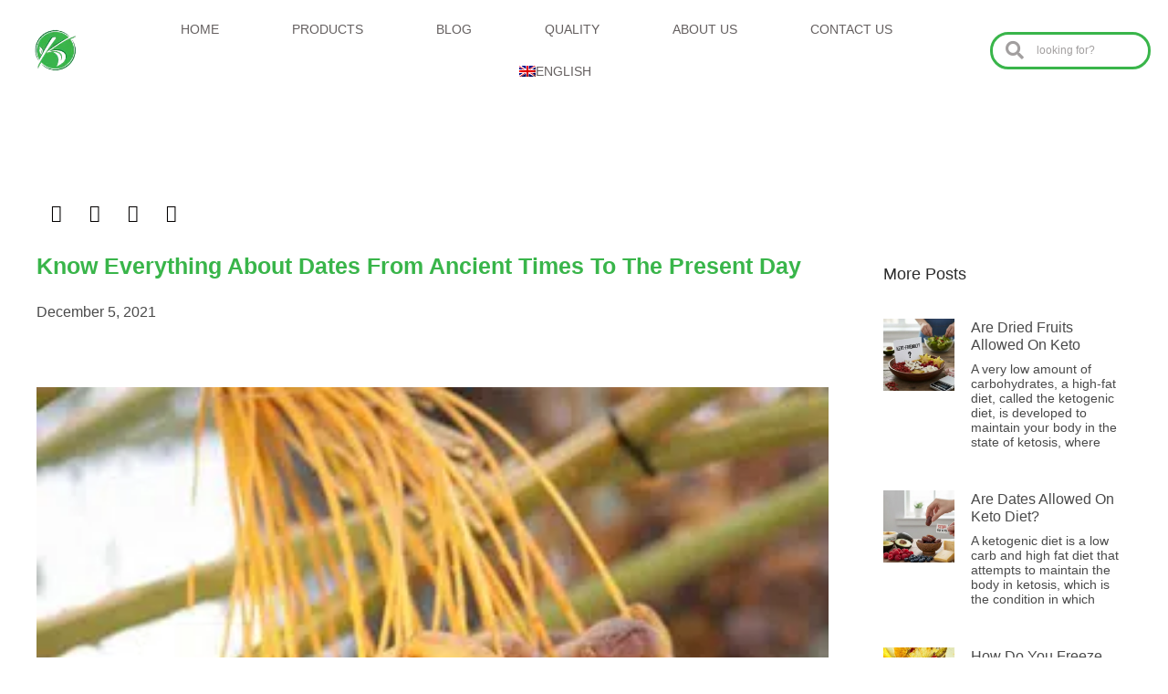

--- FILE ---
content_type: text/html; charset=UTF-8
request_url: https://kouroshfoods.com/articles/know-everything-about-dates-from-ancient-times-to-the-present-day/
body_size: 39167
content:
<!doctype html>
<html lang="en-US">
<head><meta charset="UTF-8"><script>if(navigator.userAgent.match(/MSIE|Internet Explorer/i)||navigator.userAgent.match(/Trident\/7\..*?rv:11/i)){var href=document.location.href;if(!href.match(/[?&]nowprocket/)){if(href.indexOf("?")==-1){if(href.indexOf("#")==-1){document.location.href=href+"?nowprocket=1"}else{document.location.href=href.replace("#","?nowprocket=1#")}}else{if(href.indexOf("#")==-1){document.location.href=href+"&nowprocket=1"}else{document.location.href=href.replace("#","&nowprocket=1#")}}}}</script><script>(()=>{class RocketLazyLoadScripts{constructor(){this.v="1.2.6",this.triggerEvents=["keydown","mousedown","mousemove","touchmove","touchstart","touchend","wheel"],this.userEventHandler=this.t.bind(this),this.touchStartHandler=this.i.bind(this),this.touchMoveHandler=this.o.bind(this),this.touchEndHandler=this.h.bind(this),this.clickHandler=this.u.bind(this),this.interceptedClicks=[],this.interceptedClickListeners=[],this.l(this),window.addEventListener("pageshow",(t=>{this.persisted=t.persisted,this.everythingLoaded&&this.m()})),this.CSPIssue=sessionStorage.getItem("rocketCSPIssue"),document.addEventListener("securitypolicyviolation",(t=>{this.CSPIssue||"script-src-elem"!==t.violatedDirective||"data"!==t.blockedURI||(this.CSPIssue=!0,sessionStorage.setItem("rocketCSPIssue",!0))})),document.addEventListener("DOMContentLoaded",(()=>{this.k()})),this.delayedScripts={normal:[],async:[],defer:[]},this.trash=[],this.allJQueries=[]}p(t){document.hidden?t.t():(this.triggerEvents.forEach((e=>window.addEventListener(e,t.userEventHandler,{passive:!0}))),window.addEventListener("touchstart",t.touchStartHandler,{passive:!0}),window.addEventListener("mousedown",t.touchStartHandler),document.addEventListener("visibilitychange",t.userEventHandler))}_(){this.triggerEvents.forEach((t=>window.removeEventListener(t,this.userEventHandler,{passive:!0}))),document.removeEventListener("visibilitychange",this.userEventHandler)}i(t){"HTML"!==t.target.tagName&&(window.addEventListener("touchend",this.touchEndHandler),window.addEventListener("mouseup",this.touchEndHandler),window.addEventListener("touchmove",this.touchMoveHandler,{passive:!0}),window.addEventListener("mousemove",this.touchMoveHandler),t.target.addEventListener("click",this.clickHandler),this.L(t.target,!0),this.S(t.target,"onclick","rocket-onclick"),this.C())}o(t){window.removeEventListener("touchend",this.touchEndHandler),window.removeEventListener("mouseup",this.touchEndHandler),window.removeEventListener("touchmove",this.touchMoveHandler,{passive:!0}),window.removeEventListener("mousemove",this.touchMoveHandler),t.target.removeEventListener("click",this.clickHandler),this.L(t.target,!1),this.S(t.target,"rocket-onclick","onclick"),this.M()}h(){window.removeEventListener("touchend",this.touchEndHandler),window.removeEventListener("mouseup",this.touchEndHandler),window.removeEventListener("touchmove",this.touchMoveHandler,{passive:!0}),window.removeEventListener("mousemove",this.touchMoveHandler)}u(t){t.target.removeEventListener("click",this.clickHandler),this.L(t.target,!1),this.S(t.target,"rocket-onclick","onclick"),this.interceptedClicks.push(t),t.preventDefault(),t.stopPropagation(),t.stopImmediatePropagation(),this.M()}O(){window.removeEventListener("touchstart",this.touchStartHandler,{passive:!0}),window.removeEventListener("mousedown",this.touchStartHandler),this.interceptedClicks.forEach((t=>{t.target.dispatchEvent(new MouseEvent("click",{view:t.view,bubbles:!0,cancelable:!0}))}))}l(t){EventTarget.prototype.addEventListenerWPRocketBase=EventTarget.prototype.addEventListener,EventTarget.prototype.addEventListener=function(e,i,o){"click"!==e||t.windowLoaded||i===t.clickHandler||t.interceptedClickListeners.push({target:this,func:i,options:o}),(this||window).addEventListenerWPRocketBase(e,i,o)}}L(t,e){this.interceptedClickListeners.forEach((i=>{i.target===t&&(e?t.removeEventListener("click",i.func,i.options):t.addEventListener("click",i.func,i.options))})),t.parentNode!==document.documentElement&&this.L(t.parentNode,e)}D(){return new Promise((t=>{this.P?this.M=t:t()}))}C(){this.P=!0}M(){this.P=!1}S(t,e,i){t.hasAttribute&&t.hasAttribute(e)&&(event.target.setAttribute(i,event.target.getAttribute(e)),event.target.removeAttribute(e))}t(){this._(this),"loading"===document.readyState?document.addEventListener("DOMContentLoaded",this.R.bind(this)):this.R()}k(){let t=[];document.querySelectorAll("script[type=rocketlazyloadscript][data-rocket-src]").forEach((e=>{let i=e.getAttribute("data-rocket-src");if(i&&!i.startsWith("data:")){0===i.indexOf("//")&&(i=location.protocol+i);try{const o=new URL(i).origin;o!==location.origin&&t.push({src:o,crossOrigin:e.crossOrigin||"module"===e.getAttribute("data-rocket-type")})}catch(t){}}})),t=[...new Map(t.map((t=>[JSON.stringify(t),t]))).values()],this.T(t,"preconnect")}async R(){this.lastBreath=Date.now(),this.j(this),this.F(this),this.I(),this.W(),this.q(),await this.A(this.delayedScripts.normal),await this.A(this.delayedScripts.defer),await this.A(this.delayedScripts.async);try{await this.U(),await this.H(this),await this.J()}catch(t){console.error(t)}window.dispatchEvent(new Event("rocket-allScriptsLoaded")),this.everythingLoaded=!0,this.D().then((()=>{this.O()})),this.N()}W(){document.querySelectorAll("script[type=rocketlazyloadscript]").forEach((t=>{t.hasAttribute("data-rocket-src")?t.hasAttribute("async")&&!1!==t.async?this.delayedScripts.async.push(t):t.hasAttribute("defer")&&!1!==t.defer||"module"===t.getAttribute("data-rocket-type")?this.delayedScripts.defer.push(t):this.delayedScripts.normal.push(t):this.delayedScripts.normal.push(t)}))}async B(t){if(await this.G(),!0!==t.noModule||!("noModule"in HTMLScriptElement.prototype))return new Promise((e=>{let i;function o(){(i||t).setAttribute("data-rocket-status","executed"),e()}try{if(navigator.userAgent.indexOf("Firefox/")>0||""===navigator.vendor||this.CSPIssue)i=document.createElement("script"),[...t.attributes].forEach((t=>{let e=t.nodeName;"type"!==e&&("data-rocket-type"===e&&(e="type"),"data-rocket-src"===e&&(e="src"),i.setAttribute(e,t.nodeValue))})),t.text&&(i.text=t.text),i.hasAttribute("src")?(i.addEventListener("load",o),i.addEventListener("error",(function(){i.setAttribute("data-rocket-status","failed-network"),e()})),setTimeout((()=>{i.isConnected||e()}),1)):(i.text=t.text,o()),t.parentNode.replaceChild(i,t);else{const i=t.getAttribute("data-rocket-type"),s=t.getAttribute("data-rocket-src");i?(t.type=i,t.removeAttribute("data-rocket-type")):t.removeAttribute("type"),t.addEventListener("load",o),t.addEventListener("error",(i=>{this.CSPIssue&&i.target.src.startsWith("data:")?(console.log("WPRocket: data-uri blocked by CSP -> fallback"),t.removeAttribute("src"),this.B(t).then(e)):(t.setAttribute("data-rocket-status","failed-network"),e())})),s?(t.removeAttribute("data-rocket-src"),t.src=s):t.src="data:text/javascript;base64,"+window.btoa(unescape(encodeURIComponent(t.text)))}}catch(i){t.setAttribute("data-rocket-status","failed-transform"),e()}}));t.setAttribute("data-rocket-status","skipped")}async A(t){const e=t.shift();return e&&e.isConnected?(await this.B(e),this.A(t)):Promise.resolve()}q(){this.T([...this.delayedScripts.normal,...this.delayedScripts.defer,...this.delayedScripts.async],"preload")}T(t,e){var i=document.createDocumentFragment();t.forEach((t=>{const o=t.getAttribute&&t.getAttribute("data-rocket-src")||t.src;if(o&&!o.startsWith("data:")){const s=document.createElement("link");s.href=o,s.rel=e,"preconnect"!==e&&(s.as="script"),t.getAttribute&&"module"===t.getAttribute("data-rocket-type")&&(s.crossOrigin=!0),t.crossOrigin&&(s.crossOrigin=t.crossOrigin),t.integrity&&(s.integrity=t.integrity),i.appendChild(s),this.trash.push(s)}})),document.head.appendChild(i)}j(t){let e={};function i(i,o){return e[o].eventsToRewrite.indexOf(i)>=0&&!t.everythingLoaded?"rocket-"+i:i}function o(t,o){!function(t){e[t]||(e[t]={originalFunctions:{add:t.addEventListener,remove:t.removeEventListener},eventsToRewrite:[]},t.addEventListener=function(){arguments[0]=i(arguments[0],t),e[t].originalFunctions.add.apply(t,arguments)},t.removeEventListener=function(){arguments[0]=i(arguments[0],t),e[t].originalFunctions.remove.apply(t,arguments)})}(t),e[t].eventsToRewrite.push(o)}function s(e,i){let o=e[i];e[i]=null,Object.defineProperty(e,i,{get:()=>o||function(){},set(s){t.everythingLoaded?o=s:e["rocket"+i]=o=s}})}o(document,"DOMContentLoaded"),o(window,"DOMContentLoaded"),o(window,"load"),o(window,"pageshow"),o(document,"readystatechange"),s(document,"onreadystatechange"),s(window,"onload"),s(window,"onpageshow");try{Object.defineProperty(document,"readyState",{get:()=>t.rocketReadyState,set(e){t.rocketReadyState=e},configurable:!0}),document.readyState="loading"}catch(t){console.log("WPRocket DJE readyState conflict, bypassing")}}F(t){let e;function i(e){return t.everythingLoaded?e:e.split(" ").map((t=>"load"===t||0===t.indexOf("load.")?"rocket-jquery-load":t)).join(" ")}function o(o){function s(t){const e=o.fn[t];o.fn[t]=o.fn.init.prototype[t]=function(){return this[0]===window&&("string"==typeof arguments[0]||arguments[0]instanceof String?arguments[0]=i(arguments[0]):"object"==typeof arguments[0]&&Object.keys(arguments[0]).forEach((t=>{const e=arguments[0][t];delete arguments[0][t],arguments[0][i(t)]=e}))),e.apply(this,arguments),this}}o&&o.fn&&!t.allJQueries.includes(o)&&(o.fn.ready=o.fn.init.prototype.ready=function(e){return t.domReadyFired?e.bind(document)(o):document.addEventListener("rocket-DOMContentLoaded",(()=>e.bind(document)(o))),o([])},s("on"),s("one"),t.allJQueries.push(o)),e=o}o(window.jQuery),Object.defineProperty(window,"jQuery",{get:()=>e,set(t){o(t)}})}async H(t){const e=document.querySelector("script[data-webpack]");e&&(await async function(){return new Promise((t=>{e.addEventListener("load",t),e.addEventListener("error",t)}))}(),await t.K(),await t.H(t))}async U(){this.domReadyFired=!0;try{document.readyState="interactive"}catch(t){}await this.G(),document.dispatchEvent(new Event("rocket-readystatechange")),await this.G(),document.rocketonreadystatechange&&document.rocketonreadystatechange(),await this.G(),document.dispatchEvent(new Event("rocket-DOMContentLoaded")),await this.G(),window.dispatchEvent(new Event("rocket-DOMContentLoaded"))}async J(){try{document.readyState="complete"}catch(t){}await this.G(),document.dispatchEvent(new Event("rocket-readystatechange")),await this.G(),document.rocketonreadystatechange&&document.rocketonreadystatechange(),await this.G(),window.dispatchEvent(new Event("rocket-load")),await this.G(),window.rocketonload&&window.rocketonload(),await this.G(),this.allJQueries.forEach((t=>t(window).trigger("rocket-jquery-load"))),await this.G();const t=new Event("rocket-pageshow");t.persisted=this.persisted,window.dispatchEvent(t),await this.G(),window.rocketonpageshow&&window.rocketonpageshow({persisted:this.persisted}),this.windowLoaded=!0}m(){document.onreadystatechange&&document.onreadystatechange(),window.onload&&window.onload(),window.onpageshow&&window.onpageshow({persisted:this.persisted})}I(){const t=new Map;document.write=document.writeln=function(e){const i=document.currentScript;i||console.error("WPRocket unable to document.write this: "+e);const o=document.createRange(),s=i.parentElement;let n=t.get(i);void 0===n&&(n=i.nextSibling,t.set(i,n));const c=document.createDocumentFragment();o.setStart(c,0),c.appendChild(o.createContextualFragment(e)),s.insertBefore(c,n)}}async G(){Date.now()-this.lastBreath>45&&(await this.K(),this.lastBreath=Date.now())}async K(){return document.hidden?new Promise((t=>setTimeout(t))):new Promise((t=>requestAnimationFrame(t)))}N(){this.trash.forEach((t=>t.remove()))}static run(){const t=new RocketLazyLoadScripts;t.p(t)}}RocketLazyLoadScripts.run()})();</script>
	
	<meta name="viewport" content="width=device-width, initial-scale=1">
	<link rel="profile" href="https://gmpg.org/xfn/11">
	<script type="rocketlazyloadscript">
var theplus_ajax_url = "https://kouroshfoods.com/wp-admin/admin-ajax.php";
		var theplus_ajax_post_url = "https://kouroshfoods.com/wp-admin/admin-post.php";
		var theplus_nonce = "a7b7748df6";
</script>
<meta name='robots' content='index, follow, max-image-preview:large, max-snippet:-1, max-video-preview:-1' />
<link rel="alternate" hreflang="ar" href="https://kouroshfoods.com/ar/%d9%85%d9%82%d8%a7%d9%84%d8%a7%d8%aa/%d8%aa%d8%b9%d8%b1%d9%81-%d8%b9%d9%84%d9%89-%d9%83%d9%84-%d8%b4%d9%8a%d8%a1-%d8%b9%d9%86-%d8%a7%d9%84%d8%aa%d9%88%d8%a7%d8%b1%d9%8a%d8%ae-%d9%85%d9%86-%d8%a7%d9%84%d8%b9%d8%b5%d9%88%d8%b1-%d8%a7%d9%84/" />
<link rel="alternate" hreflang="en" href="https://kouroshfoods.com/articles/know-everything-about-dates-from-ancient-times-to-the-present-day/" />
<link rel="alternate" hreflang="ru" href="https://kouroshfoods.com/ru/%d1%81%d1%82%d0%b0%d1%82%d1%8c%d0%b8/%d0%b7%d0%bd%d0%b0%d0%b9%d1%82%d0%b5-%d0%b2%d1%81%d0%b5-%d0%be-%d0%b4%d0%b0%d1%82%d0%b0%d1%85-%d1%81-%d0%b4%d1%80%d0%b5%d0%b2%d0%bd%d0%b8%d1%85-%d0%b2%d1%80%d0%b5%d0%bc%d0%b5%d0%bd-%d0%b4%d0%be-%d0%bd/" />
<link rel="alternate" hreflang="x-default" href="https://kouroshfoods.com/articles/know-everything-about-dates-from-ancient-times-to-the-present-day/" />

	<!-- This site is optimized with the Yoast SEO Premium plugin v25.9 (Yoast SEO v25.9) - https://yoast.com/wordpress/plugins/seo/ -->
	<title>Know everything about dates from ancient times to the present day | kouroshfoods</title>
<link rel="preload" as="font" href="https://kouroshfoods.com/wp-content/plugins/elementor/assets/lib/font-awesome/webfonts/fa-regular-400.woff2" crossorigin>
<link rel="preload" as="font" href="https://kouroshfoods.com/wp-content/plugins/elementor/assets/lib/font-awesome/webfonts/fa-solid-900.woff2" crossorigin>
<link rel="preload" as="font" href="https://kouroshfoods.com/wp-content/plugins/elementor/assets/lib/font-awesome/webfonts/fa-brands-400.woff2" crossorigin>
<link rel="preload" as="font" href="https://kouroshfoods.com/wp-content/plugins/elementor/assets/lib/eicons/fonts/eicons.woff2?5.29.0" crossorigin>
	<meta name="description" content="In this article, we try to make you more familiar with this useful and diverse fruit. If you want to increase your information about this valuable fruit,stay until the end of the article and read it!!" />
	<link rel="canonical" href="https://kouroshfoods.com/articles/know-everything-about-dates-from-ancient-times-to-the-present-day/" />
	<meta property="og:locale" content="en_US" />
	<meta property="og:type" content="article" />
	<meta property="og:title" content="Know everything about dates from ancient times to the present day" />
	<meta property="og:description" content="In this article, we try to make you more familiar with this useful and diverse fruit. If you want to increase your information about this valuable fruit,stay until the end of the article and read it!!" />
	<meta property="og:url" content="https://kouroshfoods.com/articles/know-everything-about-dates-from-ancient-times-to-the-present-day/" />
	<meta property="og:site_name" content="kouroshfoods" />
	<meta property="article:published_time" content="2021-12-05T10:09:58+00:00" />
	<meta property="article:modified_time" content="2024-03-05T12:42:02+00:00" />
	<meta property="og:image" content="https://kouroshfoods.com/wp-content/uploads/2021/12/date-tree.jpg" />
	<meta property="og:image:width" content="320" />
	<meta property="og:image:height" content="301" />
	<meta property="og:image:type" content="image/jpeg" />
	<meta name="author" content="Seo manager" />
	<meta name="twitter:card" content="summary_large_image" />
	<meta name="twitter:label1" content="Written by" />
	<meta name="twitter:data1" content="Seo manager" />
	<meta name="twitter:label2" content="Est. reading time" />
	<meta name="twitter:data2" content="8 minutes" />
	<script type="application/ld+json" class="yoast-schema-graph">{"@context":"https://schema.org","@graph":[{"@type":"Article","@id":"https://kouroshfoods.com/articles/know-everything-about-dates-from-ancient-times-to-the-present-day/#article","isPartOf":{"@id":"https://kouroshfoods.com/articles/know-everything-about-dates-from-ancient-times-to-the-present-day/"},"author":{"name":"Seo manager","@id":"https://kouroshfoods.com/#/schema/person/c55c536c415d28390b70b7181fd859b2"},"headline":"Know everything about dates from ancient times to the present day","datePublished":"2021-12-05T10:09:58+00:00","dateModified":"2024-03-05T12:42:02+00:00","mainEntityOfPage":{"@id":"https://kouroshfoods.com/articles/know-everything-about-dates-from-ancient-times-to-the-present-day/"},"wordCount":1410,"commentCount":0,"publisher":{"@id":"https://kouroshfoods.com/#organization"},"image":{"@id":"https://kouroshfoods.com/articles/know-everything-about-dates-from-ancient-times-to-the-present-day/#primaryimage"},"thumbnailUrl":"https://kouroshfoods.com/wp-content/uploads/2021/12/date-tree.jpg","articleSection":["Articles"],"inLanguage":"en-US","potentialAction":[{"@type":"CommentAction","name":"Comment","target":["https://kouroshfoods.com/articles/know-everything-about-dates-from-ancient-times-to-the-present-day/#respond"]}]},{"@type":"WebPage","@id":"https://kouroshfoods.com/articles/know-everything-about-dates-from-ancient-times-to-the-present-day/","url":"https://kouroshfoods.com/articles/know-everything-about-dates-from-ancient-times-to-the-present-day/","name":"Know everything about dates from ancient times to the present day | kouroshfoods","isPartOf":{"@id":"https://kouroshfoods.com/#website"},"primaryImageOfPage":{"@id":"https://kouroshfoods.com/articles/know-everything-about-dates-from-ancient-times-to-the-present-day/#primaryimage"},"image":{"@id":"https://kouroshfoods.com/articles/know-everything-about-dates-from-ancient-times-to-the-present-day/#primaryimage"},"thumbnailUrl":"https://kouroshfoods.com/wp-content/uploads/2021/12/date-tree.jpg","datePublished":"2021-12-05T10:09:58+00:00","dateModified":"2024-03-05T12:42:02+00:00","description":"In this article, we try to make you more familiar with this useful and diverse fruit. If you want to increase your information about this valuable fruit,stay until the end of the article and read it!!","breadcrumb":{"@id":"https://kouroshfoods.com/articles/know-everything-about-dates-from-ancient-times-to-the-present-day/#breadcrumb"},"inLanguage":"en-US","potentialAction":[{"@type":"ReadAction","target":["https://kouroshfoods.com/articles/know-everything-about-dates-from-ancient-times-to-the-present-day/"]}]},{"@type":"ImageObject","inLanguage":"en-US","@id":"https://kouroshfoods.com/articles/know-everything-about-dates-from-ancient-times-to-the-present-day/#primaryimage","url":"https://kouroshfoods.com/wp-content/uploads/2021/12/date-tree.jpg","contentUrl":"https://kouroshfoods.com/wp-content/uploads/2021/12/date-tree.jpg","width":320,"height":301,"caption":"date-tree"},{"@type":"BreadcrumbList","@id":"https://kouroshfoods.com/articles/know-everything-about-dates-from-ancient-times-to-the-present-day/#breadcrumb","itemListElement":[{"@type":"ListItem","position":1,"name":"Home","item":"https://kouroshfoods.com/"},{"@type":"ListItem","position":2,"name":"Know everything about dates from ancient times to the present day"}]},{"@type":"WebSite","@id":"https://kouroshfoods.com/#website","url":"https://kouroshfoods.com/","name":"kouroshfoods","description":"","publisher":{"@id":"https://kouroshfoods.com/#organization"},"potentialAction":[{"@type":"SearchAction","target":{"@type":"EntryPoint","urlTemplate":"https://kouroshfoods.com/?s={search_term_string}"},"query-input":{"@type":"PropertyValueSpecification","valueRequired":true,"valueName":"search_term_string"}}],"inLanguage":"en-US"},{"@type":"Organization","@id":"https://kouroshfoods.com/#organization","name":"kouroshfoods","url":"https://kouroshfoods.com/","logo":{"@type":"ImageObject","inLanguage":"en-US","@id":"https://kouroshfoods.com/#/schema/logo/image/","url":"https://kouroshfoods.com/wp-content/uploads/2021/12/cropped-favicon.png","contentUrl":"https://kouroshfoods.com/wp-content/uploads/2021/12/cropped-favicon.png","width":150,"height":138,"caption":"kouroshfoods"},"image":{"@id":"https://kouroshfoods.com/#/schema/logo/image/"}},{"@type":"Person","@id":"https://kouroshfoods.com/#/schema/person/c55c536c415d28390b70b7181fd859b2","name":"Seo manager","image":{"@type":"ImageObject","inLanguage":"en-US","@id":"https://kouroshfoods.com/#/schema/person/image/","url":"https://secure.gravatar.com/avatar/2fd2329317fa0243e7e43be6b423247b5480dbea3f3d130e90a9e705ebf0e58e?s=96&d=mm&r=g","contentUrl":"https://secure.gravatar.com/avatar/2fd2329317fa0243e7e43be6b423247b5480dbea3f3d130e90a9e705ebf0e58e?s=96&d=mm&r=g","caption":"Seo manager"},"url":"https://kouroshfoods.com/author/hamedghorbani/"}]}</script>
	<!-- / Yoast SEO Premium plugin. -->


<link rel='dns-prefetch' href='//maps.googleapis.com' />
<link rel='dns-prefetch' href='//www.googletagmanager.com' />

<link rel="alternate" type="application/rss+xml" title="kouroshfoods &raquo; Feed" href="https://kouroshfoods.com/feed/" />
<link rel="alternate" type="application/rss+xml" title="kouroshfoods &raquo; Comments Feed" href="https://kouroshfoods.com/comments/feed/" />
<link rel="alternate" type="application/rss+xml" title="kouroshfoods &raquo; Know everything about dates from ancient times to the present day Comments Feed" href="https://kouroshfoods.com/articles/know-everything-about-dates-from-ancient-times-to-the-present-day/feed/" />
<link rel="alternate" title="oEmbed (JSON)" type="application/json+oembed" href="https://kouroshfoods.com/wp-json/oembed/1.0/embed?url=https%3A%2F%2Fkouroshfoods.com%2Farticles%2Fknow-everything-about-dates-from-ancient-times-to-the-present-day%2F" />
<link rel="alternate" title="oEmbed (XML)" type="text/xml+oembed" href="https://kouroshfoods.com/wp-json/oembed/1.0/embed?url=https%3A%2F%2Fkouroshfoods.com%2Farticles%2Fknow-everything-about-dates-from-ancient-times-to-the-present-day%2F&#038;format=xml" />
<style id='wp-img-auto-sizes-contain-inline-css'>
img:is([sizes=auto i],[sizes^="auto," i]){contain-intrinsic-size:3000px 1500px}
/*# sourceURL=wp-img-auto-sizes-contain-inline-css */
</style>
<style id='wp-emoji-styles-inline-css'>

	img.wp-smiley, img.emoji {
		display: inline !important;
		border: none !important;
		box-shadow: none !important;
		height: 1em !important;
		width: 1em !important;
		margin: 0 0.07em !important;
		vertical-align: -0.1em !important;
		background: none !important;
		padding: 0 !important;
	}
/*# sourceURL=wp-emoji-styles-inline-css */
</style>
<link rel='stylesheet' id='wp-block-library-css' href='https://kouroshfoods.com/wp-includes/css/dist/block-library/style.min.css?ver=09f67c2c380e3122f56d167a0c6036e8' media='all' />
<style id='wp-block-heading-inline-css'>
h1:where(.wp-block-heading).has-background,h2:where(.wp-block-heading).has-background,h3:where(.wp-block-heading).has-background,h4:where(.wp-block-heading).has-background,h5:where(.wp-block-heading).has-background,h6:where(.wp-block-heading).has-background{padding:1.25em 2.375em}h1.has-text-align-left[style*=writing-mode]:where([style*=vertical-lr]),h1.has-text-align-right[style*=writing-mode]:where([style*=vertical-rl]),h2.has-text-align-left[style*=writing-mode]:where([style*=vertical-lr]),h2.has-text-align-right[style*=writing-mode]:where([style*=vertical-rl]),h3.has-text-align-left[style*=writing-mode]:where([style*=vertical-lr]),h3.has-text-align-right[style*=writing-mode]:where([style*=vertical-rl]),h4.has-text-align-left[style*=writing-mode]:where([style*=vertical-lr]),h4.has-text-align-right[style*=writing-mode]:where([style*=vertical-rl]),h5.has-text-align-left[style*=writing-mode]:where([style*=vertical-lr]),h5.has-text-align-right[style*=writing-mode]:where([style*=vertical-rl]),h6.has-text-align-left[style*=writing-mode]:where([style*=vertical-lr]),h6.has-text-align-right[style*=writing-mode]:where([style*=vertical-rl]){rotate:180deg}
/*# sourceURL=https://kouroshfoods.com/wp-includes/blocks/heading/style.min.css */
</style>
<style id='wp-block-image-inline-css'>
.wp-block-image>a,.wp-block-image>figure>a{display:inline-block}.wp-block-image img{box-sizing:border-box;height:auto;max-width:100%;vertical-align:bottom}@media not (prefers-reduced-motion){.wp-block-image img.hide{visibility:hidden}.wp-block-image img.show{animation:show-content-image .4s}}.wp-block-image[style*=border-radius] img,.wp-block-image[style*=border-radius]>a{border-radius:inherit}.wp-block-image.has-custom-border img{box-sizing:border-box}.wp-block-image.aligncenter{text-align:center}.wp-block-image.alignfull>a,.wp-block-image.alignwide>a{width:100%}.wp-block-image.alignfull img,.wp-block-image.alignwide img{height:auto;width:100%}.wp-block-image .aligncenter,.wp-block-image .alignleft,.wp-block-image .alignright,.wp-block-image.aligncenter,.wp-block-image.alignleft,.wp-block-image.alignright{display:table}.wp-block-image .aligncenter>figcaption,.wp-block-image .alignleft>figcaption,.wp-block-image .alignright>figcaption,.wp-block-image.aligncenter>figcaption,.wp-block-image.alignleft>figcaption,.wp-block-image.alignright>figcaption{caption-side:bottom;display:table-caption}.wp-block-image .alignleft{float:left;margin:.5em 1em .5em 0}.wp-block-image .alignright{float:right;margin:.5em 0 .5em 1em}.wp-block-image .aligncenter{margin-left:auto;margin-right:auto}.wp-block-image :where(figcaption){margin-bottom:1em;margin-top:.5em}.wp-block-image.is-style-circle-mask img{border-radius:9999px}@supports ((-webkit-mask-image:none) or (mask-image:none)) or (-webkit-mask-image:none){.wp-block-image.is-style-circle-mask img{border-radius:0;-webkit-mask-image:url('data:image/svg+xml;utf8,<svg viewBox="0 0 100 100" xmlns="http://www.w3.org/2000/svg"><circle cx="50" cy="50" r="50"/></svg>');mask-image:url('data:image/svg+xml;utf8,<svg viewBox="0 0 100 100" xmlns="http://www.w3.org/2000/svg"><circle cx="50" cy="50" r="50"/></svg>');mask-mode:alpha;-webkit-mask-position:center;mask-position:center;-webkit-mask-repeat:no-repeat;mask-repeat:no-repeat;-webkit-mask-size:contain;mask-size:contain}}:root :where(.wp-block-image.is-style-rounded img,.wp-block-image .is-style-rounded img){border-radius:9999px}.wp-block-image figure{margin:0}.wp-lightbox-container{display:flex;flex-direction:column;position:relative}.wp-lightbox-container img{cursor:zoom-in}.wp-lightbox-container img:hover+button{opacity:1}.wp-lightbox-container button{align-items:center;backdrop-filter:blur(16px) saturate(180%);background-color:#5a5a5a40;border:none;border-radius:4px;cursor:zoom-in;display:flex;height:20px;justify-content:center;opacity:0;padding:0;position:absolute;right:16px;text-align:center;top:16px;width:20px;z-index:100}@media not (prefers-reduced-motion){.wp-lightbox-container button{transition:opacity .2s ease}}.wp-lightbox-container button:focus-visible{outline:3px auto #5a5a5a40;outline:3px auto -webkit-focus-ring-color;outline-offset:3px}.wp-lightbox-container button:hover{cursor:pointer;opacity:1}.wp-lightbox-container button:focus{opacity:1}.wp-lightbox-container button:focus,.wp-lightbox-container button:hover,.wp-lightbox-container button:not(:hover):not(:active):not(.has-background){background-color:#5a5a5a40;border:none}.wp-lightbox-overlay{box-sizing:border-box;cursor:zoom-out;height:100vh;left:0;overflow:hidden;position:fixed;top:0;visibility:hidden;width:100%;z-index:100000}.wp-lightbox-overlay .close-button{align-items:center;cursor:pointer;display:flex;justify-content:center;min-height:40px;min-width:40px;padding:0;position:absolute;right:calc(env(safe-area-inset-right) + 16px);top:calc(env(safe-area-inset-top) + 16px);z-index:5000000}.wp-lightbox-overlay .close-button:focus,.wp-lightbox-overlay .close-button:hover,.wp-lightbox-overlay .close-button:not(:hover):not(:active):not(.has-background){background:none;border:none}.wp-lightbox-overlay .lightbox-image-container{height:var(--wp--lightbox-container-height);left:50%;overflow:hidden;position:absolute;top:50%;transform:translate(-50%,-50%);transform-origin:top left;width:var(--wp--lightbox-container-width);z-index:9999999999}.wp-lightbox-overlay .wp-block-image{align-items:center;box-sizing:border-box;display:flex;height:100%;justify-content:center;margin:0;position:relative;transform-origin:0 0;width:100%;z-index:3000000}.wp-lightbox-overlay .wp-block-image img{height:var(--wp--lightbox-image-height);min-height:var(--wp--lightbox-image-height);min-width:var(--wp--lightbox-image-width);width:var(--wp--lightbox-image-width)}.wp-lightbox-overlay .wp-block-image figcaption{display:none}.wp-lightbox-overlay button{background:none;border:none}.wp-lightbox-overlay .scrim{background-color:#fff;height:100%;opacity:.9;position:absolute;width:100%;z-index:2000000}.wp-lightbox-overlay.active{visibility:visible}@media not (prefers-reduced-motion){.wp-lightbox-overlay.active{animation:turn-on-visibility .25s both}.wp-lightbox-overlay.active img{animation:turn-on-visibility .35s both}.wp-lightbox-overlay.show-closing-animation:not(.active){animation:turn-off-visibility .35s both}.wp-lightbox-overlay.show-closing-animation:not(.active) img{animation:turn-off-visibility .25s both}.wp-lightbox-overlay.zoom.active{animation:none;opacity:1;visibility:visible}.wp-lightbox-overlay.zoom.active .lightbox-image-container{animation:lightbox-zoom-in .4s}.wp-lightbox-overlay.zoom.active .lightbox-image-container img{animation:none}.wp-lightbox-overlay.zoom.active .scrim{animation:turn-on-visibility .4s forwards}.wp-lightbox-overlay.zoom.show-closing-animation:not(.active){animation:none}.wp-lightbox-overlay.zoom.show-closing-animation:not(.active) .lightbox-image-container{animation:lightbox-zoom-out .4s}.wp-lightbox-overlay.zoom.show-closing-animation:not(.active) .lightbox-image-container img{animation:none}.wp-lightbox-overlay.zoom.show-closing-animation:not(.active) .scrim{animation:turn-off-visibility .4s forwards}}@keyframes show-content-image{0%{visibility:hidden}99%{visibility:hidden}to{visibility:visible}}@keyframes turn-on-visibility{0%{opacity:0}to{opacity:1}}@keyframes turn-off-visibility{0%{opacity:1;visibility:visible}99%{opacity:0;visibility:visible}to{opacity:0;visibility:hidden}}@keyframes lightbox-zoom-in{0%{transform:translate(calc((-100vw + var(--wp--lightbox-scrollbar-width))/2 + var(--wp--lightbox-initial-left-position)),calc(-50vh + var(--wp--lightbox-initial-top-position))) scale(var(--wp--lightbox-scale))}to{transform:translate(-50%,-50%) scale(1)}}@keyframes lightbox-zoom-out{0%{transform:translate(-50%,-50%) scale(1);visibility:visible}99%{visibility:visible}to{transform:translate(calc((-100vw + var(--wp--lightbox-scrollbar-width))/2 + var(--wp--lightbox-initial-left-position)),calc(-50vh + var(--wp--lightbox-initial-top-position))) scale(var(--wp--lightbox-scale));visibility:hidden}}
/*# sourceURL=https://kouroshfoods.com/wp-includes/blocks/image/style.min.css */
</style>
<style id='wp-block-paragraph-inline-css'>
.is-small-text{font-size:.875em}.is-regular-text{font-size:1em}.is-large-text{font-size:2.25em}.is-larger-text{font-size:3em}.has-drop-cap:not(:focus):first-letter{float:left;font-size:8.4em;font-style:normal;font-weight:100;line-height:.68;margin:.05em .1em 0 0;text-transform:uppercase}body.rtl .has-drop-cap:not(:focus):first-letter{float:none;margin-left:.1em}p.has-drop-cap.has-background{overflow:hidden}:root :where(p.has-background){padding:1.25em 2.375em}:where(p.has-text-color:not(.has-link-color)) a{color:inherit}p.has-text-align-left[style*="writing-mode:vertical-lr"],p.has-text-align-right[style*="writing-mode:vertical-rl"]{rotate:180deg}
/*# sourceURL=https://kouroshfoods.com/wp-includes/blocks/paragraph/style.min.css */
</style>
<link data-minify="1" rel='stylesheet' id='wc-blocks-style-css' href='https://kouroshfoods.com/wp-content/cache/min/1/wp-content/plugins/woocommerce/assets/client/blocks/wc-blocks.css?ver=1765212860' media='all' />
<style id='global-styles-inline-css'>
:root{--wp--preset--aspect-ratio--square: 1;--wp--preset--aspect-ratio--4-3: 4/3;--wp--preset--aspect-ratio--3-4: 3/4;--wp--preset--aspect-ratio--3-2: 3/2;--wp--preset--aspect-ratio--2-3: 2/3;--wp--preset--aspect-ratio--16-9: 16/9;--wp--preset--aspect-ratio--9-16: 9/16;--wp--preset--color--black: #000000;--wp--preset--color--cyan-bluish-gray: #abb8c3;--wp--preset--color--white: #ffffff;--wp--preset--color--pale-pink: #f78da7;--wp--preset--color--vivid-red: #cf2e2e;--wp--preset--color--luminous-vivid-orange: #ff6900;--wp--preset--color--luminous-vivid-amber: #fcb900;--wp--preset--color--light-green-cyan: #7bdcb5;--wp--preset--color--vivid-green-cyan: #00d084;--wp--preset--color--pale-cyan-blue: #8ed1fc;--wp--preset--color--vivid-cyan-blue: #0693e3;--wp--preset--color--vivid-purple: #9b51e0;--wp--preset--gradient--vivid-cyan-blue-to-vivid-purple: linear-gradient(135deg,rgb(6,147,227) 0%,rgb(155,81,224) 100%);--wp--preset--gradient--light-green-cyan-to-vivid-green-cyan: linear-gradient(135deg,rgb(122,220,180) 0%,rgb(0,208,130) 100%);--wp--preset--gradient--luminous-vivid-amber-to-luminous-vivid-orange: linear-gradient(135deg,rgb(252,185,0) 0%,rgb(255,105,0) 100%);--wp--preset--gradient--luminous-vivid-orange-to-vivid-red: linear-gradient(135deg,rgb(255,105,0) 0%,rgb(207,46,46) 100%);--wp--preset--gradient--very-light-gray-to-cyan-bluish-gray: linear-gradient(135deg,rgb(238,238,238) 0%,rgb(169,184,195) 100%);--wp--preset--gradient--cool-to-warm-spectrum: linear-gradient(135deg,rgb(74,234,220) 0%,rgb(151,120,209) 20%,rgb(207,42,186) 40%,rgb(238,44,130) 60%,rgb(251,105,98) 80%,rgb(254,248,76) 100%);--wp--preset--gradient--blush-light-purple: linear-gradient(135deg,rgb(255,206,236) 0%,rgb(152,150,240) 100%);--wp--preset--gradient--blush-bordeaux: linear-gradient(135deg,rgb(254,205,165) 0%,rgb(254,45,45) 50%,rgb(107,0,62) 100%);--wp--preset--gradient--luminous-dusk: linear-gradient(135deg,rgb(255,203,112) 0%,rgb(199,81,192) 50%,rgb(65,88,208) 100%);--wp--preset--gradient--pale-ocean: linear-gradient(135deg,rgb(255,245,203) 0%,rgb(182,227,212) 50%,rgb(51,167,181) 100%);--wp--preset--gradient--electric-grass: linear-gradient(135deg,rgb(202,248,128) 0%,rgb(113,206,126) 100%);--wp--preset--gradient--midnight: linear-gradient(135deg,rgb(2,3,129) 0%,rgb(40,116,252) 100%);--wp--preset--font-size--small: 13px;--wp--preset--font-size--medium: 20px;--wp--preset--font-size--large: 36px;--wp--preset--font-size--x-large: 42px;--wp--preset--spacing--20: 0.44rem;--wp--preset--spacing--30: 0.67rem;--wp--preset--spacing--40: 1rem;--wp--preset--spacing--50: 1.5rem;--wp--preset--spacing--60: 2.25rem;--wp--preset--spacing--70: 3.38rem;--wp--preset--spacing--80: 5.06rem;--wp--preset--shadow--natural: 6px 6px 9px rgba(0, 0, 0, 0.2);--wp--preset--shadow--deep: 12px 12px 50px rgba(0, 0, 0, 0.4);--wp--preset--shadow--sharp: 6px 6px 0px rgba(0, 0, 0, 0.2);--wp--preset--shadow--outlined: 6px 6px 0px -3px rgb(255, 255, 255), 6px 6px rgb(0, 0, 0);--wp--preset--shadow--crisp: 6px 6px 0px rgb(0, 0, 0);}:root { --wp--style--global--content-size: 800px;--wp--style--global--wide-size: 1200px; }:where(body) { margin: 0; }.wp-site-blocks > .alignleft { float: left; margin-right: 2em; }.wp-site-blocks > .alignright { float: right; margin-left: 2em; }.wp-site-blocks > .aligncenter { justify-content: center; margin-left: auto; margin-right: auto; }:where(.wp-site-blocks) > * { margin-block-start: 24px; margin-block-end: 0; }:where(.wp-site-blocks) > :first-child { margin-block-start: 0; }:where(.wp-site-blocks) > :last-child { margin-block-end: 0; }:root { --wp--style--block-gap: 24px; }:root :where(.is-layout-flow) > :first-child{margin-block-start: 0;}:root :where(.is-layout-flow) > :last-child{margin-block-end: 0;}:root :where(.is-layout-flow) > *{margin-block-start: 24px;margin-block-end: 0;}:root :where(.is-layout-constrained) > :first-child{margin-block-start: 0;}:root :where(.is-layout-constrained) > :last-child{margin-block-end: 0;}:root :where(.is-layout-constrained) > *{margin-block-start: 24px;margin-block-end: 0;}:root :where(.is-layout-flex){gap: 24px;}:root :where(.is-layout-grid){gap: 24px;}.is-layout-flow > .alignleft{float: left;margin-inline-start: 0;margin-inline-end: 2em;}.is-layout-flow > .alignright{float: right;margin-inline-start: 2em;margin-inline-end: 0;}.is-layout-flow > .aligncenter{margin-left: auto !important;margin-right: auto !important;}.is-layout-constrained > .alignleft{float: left;margin-inline-start: 0;margin-inline-end: 2em;}.is-layout-constrained > .alignright{float: right;margin-inline-start: 2em;margin-inline-end: 0;}.is-layout-constrained > .aligncenter{margin-left: auto !important;margin-right: auto !important;}.is-layout-constrained > :where(:not(.alignleft):not(.alignright):not(.alignfull)){max-width: var(--wp--style--global--content-size);margin-left: auto !important;margin-right: auto !important;}.is-layout-constrained > .alignwide{max-width: var(--wp--style--global--wide-size);}body .is-layout-flex{display: flex;}.is-layout-flex{flex-wrap: wrap;align-items: center;}.is-layout-flex > :is(*, div){margin: 0;}body .is-layout-grid{display: grid;}.is-layout-grid > :is(*, div){margin: 0;}body{padding-top: 0px;padding-right: 0px;padding-bottom: 0px;padding-left: 0px;}a:where(:not(.wp-element-button)){text-decoration: underline;}:root :where(.wp-element-button, .wp-block-button__link){background-color: #32373c;border-width: 0;color: #fff;font-family: inherit;font-size: inherit;font-style: inherit;font-weight: inherit;letter-spacing: inherit;line-height: inherit;padding-top: calc(0.667em + 2px);padding-right: calc(1.333em + 2px);padding-bottom: calc(0.667em + 2px);padding-left: calc(1.333em + 2px);text-decoration: none;text-transform: inherit;}.has-black-color{color: var(--wp--preset--color--black) !important;}.has-cyan-bluish-gray-color{color: var(--wp--preset--color--cyan-bluish-gray) !important;}.has-white-color{color: var(--wp--preset--color--white) !important;}.has-pale-pink-color{color: var(--wp--preset--color--pale-pink) !important;}.has-vivid-red-color{color: var(--wp--preset--color--vivid-red) !important;}.has-luminous-vivid-orange-color{color: var(--wp--preset--color--luminous-vivid-orange) !important;}.has-luminous-vivid-amber-color{color: var(--wp--preset--color--luminous-vivid-amber) !important;}.has-light-green-cyan-color{color: var(--wp--preset--color--light-green-cyan) !important;}.has-vivid-green-cyan-color{color: var(--wp--preset--color--vivid-green-cyan) !important;}.has-pale-cyan-blue-color{color: var(--wp--preset--color--pale-cyan-blue) !important;}.has-vivid-cyan-blue-color{color: var(--wp--preset--color--vivid-cyan-blue) !important;}.has-vivid-purple-color{color: var(--wp--preset--color--vivid-purple) !important;}.has-black-background-color{background-color: var(--wp--preset--color--black) !important;}.has-cyan-bluish-gray-background-color{background-color: var(--wp--preset--color--cyan-bluish-gray) !important;}.has-white-background-color{background-color: var(--wp--preset--color--white) !important;}.has-pale-pink-background-color{background-color: var(--wp--preset--color--pale-pink) !important;}.has-vivid-red-background-color{background-color: var(--wp--preset--color--vivid-red) !important;}.has-luminous-vivid-orange-background-color{background-color: var(--wp--preset--color--luminous-vivid-orange) !important;}.has-luminous-vivid-amber-background-color{background-color: var(--wp--preset--color--luminous-vivid-amber) !important;}.has-light-green-cyan-background-color{background-color: var(--wp--preset--color--light-green-cyan) !important;}.has-vivid-green-cyan-background-color{background-color: var(--wp--preset--color--vivid-green-cyan) !important;}.has-pale-cyan-blue-background-color{background-color: var(--wp--preset--color--pale-cyan-blue) !important;}.has-vivid-cyan-blue-background-color{background-color: var(--wp--preset--color--vivid-cyan-blue) !important;}.has-vivid-purple-background-color{background-color: var(--wp--preset--color--vivid-purple) !important;}.has-black-border-color{border-color: var(--wp--preset--color--black) !important;}.has-cyan-bluish-gray-border-color{border-color: var(--wp--preset--color--cyan-bluish-gray) !important;}.has-white-border-color{border-color: var(--wp--preset--color--white) !important;}.has-pale-pink-border-color{border-color: var(--wp--preset--color--pale-pink) !important;}.has-vivid-red-border-color{border-color: var(--wp--preset--color--vivid-red) !important;}.has-luminous-vivid-orange-border-color{border-color: var(--wp--preset--color--luminous-vivid-orange) !important;}.has-luminous-vivid-amber-border-color{border-color: var(--wp--preset--color--luminous-vivid-amber) !important;}.has-light-green-cyan-border-color{border-color: var(--wp--preset--color--light-green-cyan) !important;}.has-vivid-green-cyan-border-color{border-color: var(--wp--preset--color--vivid-green-cyan) !important;}.has-pale-cyan-blue-border-color{border-color: var(--wp--preset--color--pale-cyan-blue) !important;}.has-vivid-cyan-blue-border-color{border-color: var(--wp--preset--color--vivid-cyan-blue) !important;}.has-vivid-purple-border-color{border-color: var(--wp--preset--color--vivid-purple) !important;}.has-vivid-cyan-blue-to-vivid-purple-gradient-background{background: var(--wp--preset--gradient--vivid-cyan-blue-to-vivid-purple) !important;}.has-light-green-cyan-to-vivid-green-cyan-gradient-background{background: var(--wp--preset--gradient--light-green-cyan-to-vivid-green-cyan) !important;}.has-luminous-vivid-amber-to-luminous-vivid-orange-gradient-background{background: var(--wp--preset--gradient--luminous-vivid-amber-to-luminous-vivid-orange) !important;}.has-luminous-vivid-orange-to-vivid-red-gradient-background{background: var(--wp--preset--gradient--luminous-vivid-orange-to-vivid-red) !important;}.has-very-light-gray-to-cyan-bluish-gray-gradient-background{background: var(--wp--preset--gradient--very-light-gray-to-cyan-bluish-gray) !important;}.has-cool-to-warm-spectrum-gradient-background{background: var(--wp--preset--gradient--cool-to-warm-spectrum) !important;}.has-blush-light-purple-gradient-background{background: var(--wp--preset--gradient--blush-light-purple) !important;}.has-blush-bordeaux-gradient-background{background: var(--wp--preset--gradient--blush-bordeaux) !important;}.has-luminous-dusk-gradient-background{background: var(--wp--preset--gradient--luminous-dusk) !important;}.has-pale-ocean-gradient-background{background: var(--wp--preset--gradient--pale-ocean) !important;}.has-electric-grass-gradient-background{background: var(--wp--preset--gradient--electric-grass) !important;}.has-midnight-gradient-background{background: var(--wp--preset--gradient--midnight) !important;}.has-small-font-size{font-size: var(--wp--preset--font-size--small) !important;}.has-medium-font-size{font-size: var(--wp--preset--font-size--medium) !important;}.has-large-font-size{font-size: var(--wp--preset--font-size--large) !important;}.has-x-large-font-size{font-size: var(--wp--preset--font-size--x-large) !important;}
/*# sourceURL=global-styles-inline-css */
</style>

<link data-minify="1" rel='stylesheet' id='fontawesome-css' href='https://kouroshfoods.com/wp-content/cache/min/1/wp-content/plugins/gutentor/assets/library/fontawesome/css/all.min.css?ver=1765212860' media='all' />
<link data-minify="1" rel='stylesheet' id='wpness-grid-css' href='https://kouroshfoods.com/wp-content/cache/min/1/wp-content/plugins/gutentor/assets/library/wpness-grid/wpness-grid.css?ver=1765212860' media='all' />
<link rel='stylesheet' id='animate-css' href='https://kouroshfoods.com/wp-content/plugins/gutentor/assets/library/animatecss/animate.min.css?ver=3.7.2' media='all' />
<link rel='stylesheet' id='wp-components-css' href='https://kouroshfoods.com/wp-includes/css/dist/components/style.min.css?ver=09f67c2c380e3122f56d167a0c6036e8' media='all' />
<link rel='stylesheet' id='wp-preferences-css' href='https://kouroshfoods.com/wp-includes/css/dist/preferences/style.min.css?ver=09f67c2c380e3122f56d167a0c6036e8' media='all' />
<link rel='stylesheet' id='wp-block-editor-css' href='https://kouroshfoods.com/wp-includes/css/dist/block-editor/style.min.css?ver=09f67c2c380e3122f56d167a0c6036e8' media='all' />
<link rel='stylesheet' id='wp-reusable-blocks-css' href='https://kouroshfoods.com/wp-includes/css/dist/reusable-blocks/style.min.css?ver=09f67c2c380e3122f56d167a0c6036e8' media='all' />
<link rel='stylesheet' id='wp-patterns-css' href='https://kouroshfoods.com/wp-includes/css/dist/patterns/style.min.css?ver=09f67c2c380e3122f56d167a0c6036e8' media='all' />
<link rel='stylesheet' id='wp-editor-css' href='https://kouroshfoods.com/wp-includes/css/dist/editor/style.min.css?ver=09f67c2c380e3122f56d167a0c6036e8' media='all' />
<link data-minify="1" rel='stylesheet' id='gutentor-css' href='https://kouroshfoods.com/wp-content/cache/min/1/wp-content/plugins/gutentor/dist/blocks.style.build.css?ver=1765212860' media='all' />
<link data-minify="1" rel='stylesheet' id='scroll-top-css-css' href='https://kouroshfoods.com/wp-content/cache/min/1/wp-content/plugins/scroll-top/assets/css/scroll-top.css?ver=1765212860' media='all' />
<link data-minify="1" rel='stylesheet' id='wcml-dropdown-0-css' href='https://kouroshfoods.com/wp-content/cache/min/1/wp-content/plugins/woocommerce-multilingual/templates/currency-switchers/legacy-dropdown/style.css?ver=1765212860' media='all' />
<link data-minify="1" rel='stylesheet' id='woocommerce-layout-css' href='https://kouroshfoods.com/wp-content/cache/min/1/wp-content/plugins/woocommerce/assets/css/woocommerce-layout.css?ver=1765212860' media='all' />
<link data-minify="1" rel='stylesheet' id='woocommerce-smallscreen-css' href='https://kouroshfoods.com/wp-content/cache/min/1/wp-content/plugins/woocommerce/assets/css/woocommerce-smallscreen.css?ver=1765212860' media='only screen and (max-width: 768px)' />
<link data-minify="1" rel='stylesheet' id='woocommerce-general-css' href='https://kouroshfoods.com/wp-content/cache/min/1/wp-content/plugins/woocommerce/assets/css/woocommerce.css?ver=1765212860' media='all' />
<style id='woocommerce-inline-inline-css'>
.woocommerce form .form-row .required { visibility: visible; }
/*# sourceURL=woocommerce-inline-inline-css */
</style>
<link data-minify="1" rel='stylesheet' id='dashicons-css' href='https://kouroshfoods.com/wp-content/cache/min/1/wp-includes/css/dashicons.min.css?ver=1765212860' media='all' />
<link rel='stylesheet' id='wpml-legacy-dropdown-0-css' href='https://kouroshfoods.com/wp-content/plugins/sitepress-multilingual-cms/templates/language-switchers/legacy-dropdown/style.min.css?ver=1' media='all' />
<style id='wpml-legacy-dropdown-0-inline-css'>
.wpml-ls-statics-shortcode_actions{background-color:#ffffff00;}.wpml-ls-statics-shortcode_actions, .wpml-ls-statics-shortcode_actions .wpml-ls-sub-menu, .wpml-ls-statics-shortcode_actions a {border-color:#383838;}.wpml-ls-statics-shortcode_actions .wpml-ls-current-language > a {color:#000000;}
/*# sourceURL=wpml-legacy-dropdown-0-inline-css */
</style>
<link rel='stylesheet' id='wpml-menu-item-0-css' href='https://kouroshfoods.com/wp-content/plugins/sitepress-multilingual-cms/templates/language-switchers/menu-item/style.min.css?ver=1' media='all' />
<link rel='stylesheet' id='theplus-plus-extra-adv-plus-extra-adv-css' href='//kouroshfoods.com/wp-content/plugins/the-plus-addons-for-elementor-page-builder/assets/css/main/plus-extra-adv/plus-extra-adv.min.css?ver=1765297914' media='all' />
<link rel='stylesheet' id='theplus-plus-post-comment-post-comment-css' href='//kouroshfoods.com/wp-content/plugins/the-plus-addons-for-elementor-page-builder/assets/css/main/post-comment/plus-post-comment.min.css?ver=1765297914' media='all' />
<link data-minify="1" rel='stylesheet' id='brands-styles-css' href='https://kouroshfoods.com/wp-content/cache/min/1/wp-content/plugins/woocommerce/assets/css/brands.css?ver=1765212860' media='all' />
<link data-minify="1" rel='stylesheet' id='cute-alert-css' href='https://kouroshfoods.com/wp-content/cache/min/1/wp-content/plugins/metform/public/assets/lib/cute-alert/style.css?ver=1765212860' media='all' />
<link data-minify="1" rel='stylesheet' id='text-editor-style-css' href='https://kouroshfoods.com/wp-content/cache/min/1/wp-content/plugins/metform/public/assets/css/text-editor.css?ver=1765212860' media='all' />
<link rel='stylesheet' id='metform-pro-style-css' href='https://kouroshfoods.com/wp-content/plugins/metform-pro/public/assets/css/style.min.css?ver=3.8.6' media='all' />
<link rel='stylesheet' id='hello-elementor-css' href='https://kouroshfoods.com/wp-content/themes/hello-elementor/style.min.css?ver=3.4.2' media='all' />
<link rel='stylesheet' id='hello-elementor-theme-style-css' href='https://kouroshfoods.com/wp-content/themes/hello-elementor/theme.min.css?ver=3.4.2' media='all' />
<link rel='stylesheet' id='hello-elementor-header-footer-css' href='https://kouroshfoods.com/wp-content/themes/hello-elementor/header-footer.min.css?ver=3.4.2' media='all' />
<link rel='stylesheet' id='elementor-frontend-css' href='https://kouroshfoods.com/wp-content/plugins/elementor/assets/css/frontend.min.css?ver=3.32.2' media='all' />
<link rel='stylesheet' id='elementor-post-7-css' href='https://kouroshfoods.com/wp-content/uploads/elementor/css/post-7.css?ver=1765212857' media='all' />
<link rel='stylesheet' id='widget-image-css' href='https://kouroshfoods.com/wp-content/plugins/elementor/assets/css/widget-image.min.css?ver=3.32.2' media='all' />
<link rel='stylesheet' id='widget-nav-menu-css' href='https://kouroshfoods.com/wp-content/plugins/elementor-pro/assets/css/widget-nav-menu.min.css?ver=3.32.1' media='all' />
<link rel='stylesheet' id='widget-search-form-css' href='https://kouroshfoods.com/wp-content/plugins/elementor-pro/assets/css/widget-search-form.min.css?ver=3.32.1' media='all' />
<link rel='stylesheet' id='elementor-icons-shared-0-css' href='https://kouroshfoods.com/wp-content/plugins/elementor/assets/lib/font-awesome/css/fontawesome.min.css?ver=5.15.3' media='all' />
<link data-minify="1" rel='stylesheet' id='elementor-icons-fa-solid-css' href='https://kouroshfoods.com/wp-content/cache/min/1/wp-content/plugins/elementor/assets/lib/font-awesome/css/solid.min.css?ver=1765212860' media='all' />
<link rel='stylesheet' id='widget-icon-list-css' href='https://kouroshfoods.com/wp-content/plugins/elementor/assets/css/widget-icon-list.min.css?ver=3.32.2' media='all' />
<link rel='stylesheet' id='widget-form-css' href='https://kouroshfoods.com/wp-content/plugins/elementor-pro/assets/css/widget-form.min.css?ver=3.32.1' media='all' />
<link rel='stylesheet' id='widget-social-icons-css' href='https://kouroshfoods.com/wp-content/plugins/elementor/assets/css/widget-social-icons.min.css?ver=3.32.2' media='all' />
<link rel='stylesheet' id='e-apple-webkit-css' href='https://kouroshfoods.com/wp-content/plugins/elementor/assets/css/conditionals/apple-webkit.min.css?ver=3.32.2' media='all' />
<link data-minify="1" rel='stylesheet' id='ep-font-css' href='https://kouroshfoods.com/wp-content/cache/min/1/wp-content/plugins/bdthemes-element-pack/assets/css/ep-font.css?ver=1765212903' media='all' />
<link data-minify="1" rel='stylesheet' id='bdt-uikit-css' href='https://kouroshfoods.com/wp-content/cache/min/1/wp-content/plugins/bdthemes-element-pack/assets/css/bdt-uikit.css?ver=1765212860' media='all' />
<link data-minify="1" rel='stylesheet' id='ep-helper-css' href='https://kouroshfoods.com/wp-content/cache/min/1/wp-content/plugins/bdthemes-element-pack/assets/css/ep-helper.css?ver=1765212860' media='all' />
<link data-minify="1" rel='stylesheet' id='ep-social-share-css' href='https://kouroshfoods.com/wp-content/cache/min/1/wp-content/plugins/bdthemes-element-pack/assets/css/ep-social-share.css?ver=1765212903' media='all' />
<link rel='stylesheet' id='widget-heading-css' href='https://kouroshfoods.com/wp-content/plugins/elementor/assets/css/widget-heading.min.css?ver=3.32.2' media='all' />
<link rel='stylesheet' id='widget-post-info-css' href='https://kouroshfoods.com/wp-content/plugins/elementor-pro/assets/css/widget-post-info.min.css?ver=3.32.1' media='all' />
<link data-minify="1" rel='stylesheet' id='elementor-icons-fa-regular-css' href='https://kouroshfoods.com/wp-content/cache/min/1/wp-content/plugins/elementor/assets/lib/font-awesome/css/regular.min.css?ver=1765212860' media='all' />
<link rel='stylesheet' id='widget-posts-css' href='https://kouroshfoods.com/wp-content/plugins/elementor-pro/assets/css/widget-posts.min.css?ver=3.32.1' media='all' />
<link data-minify="1" rel='stylesheet' id='elementor-icons-css' href='https://kouroshfoods.com/wp-content/cache/min/1/wp-content/plugins/elementor/assets/lib/eicons/css/elementor-icons.min.css?ver=1765212860' media='all' />
<link data-minify="1" rel='stylesheet' id='elementor-custom-frontend-rtl-icons-css' href='https://kouroshfoods.com/wp-content/cache/min/1/wp-content/plugins/elementor-pro/assets/fonts/rtlicons/rtlicons.css?ver=1765212860' media='all' />
<link rel='stylesheet' id='pp-extensions-css' href='https://kouroshfoods.com/wp-content/plugins/powerpack-elements/assets/css/min/extensions.min.css?ver=2.12.6' media='all' />
<link rel='stylesheet' id='pp-tooltip-css' href='https://kouroshfoods.com/wp-content/plugins/powerpack-elements/assets/css/min/tooltip.min.css?ver=2.12.6' media='all' />
<link rel='stylesheet' id='elementor-post-18-css' href='https://kouroshfoods.com/wp-content/uploads/elementor/css/post-18.css?ver=1765212893' media='all' />
<link rel='stylesheet' id='elementor-post-15-css' href='https://kouroshfoods.com/wp-content/uploads/elementor/css/post-15.css?ver=1765212894' media='all' />
<link rel='stylesheet' id='elementor-post-4477-css' href='https://kouroshfoods.com/wp-content/uploads/elementor/css/post-4477.css?ver=1765212903' media='all' />
<link data-minify="1" rel='stylesheet' id='font-awesome-5-all-css' href='https://kouroshfoods.com/wp-content/cache/min/1/wp-content/plugins/elementor/assets/lib/font-awesome/css/all.min.css?ver=1765212860' media='all' />
<link rel='stylesheet' id='font-awesome-4-shim-css' href='https://kouroshfoods.com/wp-content/plugins/elementor/assets/lib/font-awesome/css/v4-shims.min.css?ver=3.32.2' media='all' />
<link data-minify="1" rel='stylesheet' id='elementor-icons-fa-brands-css' href='https://kouroshfoods.com/wp-content/cache/min/1/wp-content/plugins/elementor/assets/lib/font-awesome/css/brands.min.css?ver=1765212860' media='all' />
<!--n2css--><script id="wpml-cookie-js-extra">
var wpml_cookies = {"wp-wpml_current_language":{"value":"en","expires":1,"path":"/"}};
var wpml_cookies = {"wp-wpml_current_language":{"value":"en","expires":1,"path":"/"}};
//# sourceURL=wpml-cookie-js-extra
</script>
<script type="rocketlazyloadscript" data-minify="1" data-rocket-src="https://kouroshfoods.com/wp-content/cache/min/1/wp-content/plugins/sitepress-multilingual-cms/res/js/cookies/language-cookie.js?ver=1764399312" id="wpml-cookie-js" defer data-wp-strategy="defer"></script>
<script id="jquery-core-js-extra">
var pp = {"ajax_url":"https://kouroshfoods.com/wp-admin/admin-ajax.php"};
//# sourceURL=jquery-core-js-extra
</script>
<script type="rocketlazyloadscript" data-rocket-src="https://kouroshfoods.com/wp-includes/js/jquery/jquery.min.js?ver=3.7.1" id="jquery-core-js"></script>
<script type="rocketlazyloadscript" data-rocket-src="https://kouroshfoods.com/wp-includes/js/jquery/jquery-migrate.min.js?ver=3.4.1" id="jquery-migrate-js"></script>
<script type="rocketlazyloadscript" data-rocket-src="https://kouroshfoods.com/wp-content/plugins/woocommerce/assets/js/js-cookie/js.cookie.min.js?ver=2.1.4-wc.9.8.5" id="js-cookie-js" defer data-wp-strategy="defer"></script>
<script id="wc-cart-fragments-js-extra">
var wc_cart_fragments_params = {"ajax_url":"/wp-admin/admin-ajax.php","wc_ajax_url":"/?wc-ajax=%%endpoint%%","cart_hash_key":"wc_cart_hash_9cc69d0569b8b39cafc99bb91c13023f-en","fragment_name":"wc_fragments_9cc69d0569b8b39cafc99bb91c13023f","request_timeout":"5000"};
//# sourceURL=wc-cart-fragments-js-extra
</script>
<script type="rocketlazyloadscript" data-rocket-src="https://kouroshfoods.com/wp-content/plugins/woocommerce/assets/js/frontend/cart-fragments.min.js?ver=9.8.5" id="wc-cart-fragments-js" defer data-wp-strategy="defer"></script>
<script type="rocketlazyloadscript" data-rocket-src="https://kouroshfoods.com/wp-content/plugins/woocommerce/assets/js/jquery-blockui/jquery.blockUI.min.js?ver=2.7.0-wc.9.8.5" id="jquery-blockui-js" defer data-wp-strategy="defer"></script>
<script id="wc-add-to-cart-js-extra">
var wc_add_to_cart_params = {"ajax_url":"/wp-admin/admin-ajax.php","wc_ajax_url":"/?wc-ajax=%%endpoint%%","i18n_view_cart":"View cart","cart_url":"https://kouroshfoods.com/cart/","is_cart":"","cart_redirect_after_add":"no"};
//# sourceURL=wc-add-to-cart-js-extra
</script>
<script type="rocketlazyloadscript" data-rocket-src="https://kouroshfoods.com/wp-content/plugins/woocommerce/assets/js/frontend/add-to-cart.min.js?ver=9.8.5" id="wc-add-to-cart-js" defer data-wp-strategy="defer"></script>
<script id="woocommerce-js-extra">
var woocommerce_params = {"ajax_url":"/wp-admin/admin-ajax.php","wc_ajax_url":"/?wc-ajax=%%endpoint%%","i18n_password_show":"Show password","i18n_password_hide":"Hide password"};
//# sourceURL=woocommerce-js-extra
</script>
<script type="rocketlazyloadscript" data-rocket-src="https://kouroshfoods.com/wp-content/plugins/woocommerce/assets/js/frontend/woocommerce.min.js?ver=9.8.5" id="woocommerce-js" defer data-wp-strategy="defer"></script>
<script type="rocketlazyloadscript" data-rocket-src="https://kouroshfoods.com/wp-content/plugins/sitepress-multilingual-cms/templates/language-switchers/legacy-dropdown/script.min.js?ver=1" id="wpml-legacy-dropdown-0-js"></script>
<script type="rocketlazyloadscript" data-rocket-src="https://maps.googleapis.com/maps/api/js?key=&amp;libraries=places&amp;sensor=false" id="gmaps-js-js"></script>
<script type="rocketlazyloadscript" data-rocket-src="https://kouroshfoods.com/wp-content/plugins/elementor/assets/lib/font-awesome/js/v4-shims.min.js?ver=3.32.2" id="font-awesome-4-shim-js"></script>

<!-- Google tag (gtag.js) snippet added by Site Kit -->

<!-- Google Analytics snippet added by Site Kit -->
<script type="rocketlazyloadscript" data-rocket-src="https://www.googletagmanager.com/gtag/js?id=G-9BD8MDN4W5" id="google_gtagjs-js" async></script>
<script type="rocketlazyloadscript" id="google_gtagjs-js-after">
window.dataLayer = window.dataLayer || [];function gtag(){dataLayer.push(arguments);}
gtag("set","linker",{"domains":["kouroshfoods.com"]});
gtag("js", new Date());
gtag("set", "developer_id.dZTNiMT", true);
gtag("config", "G-9BD8MDN4W5");
//# sourceURL=google_gtagjs-js-after
</script>

<!-- End Google tag (gtag.js) snippet added by Site Kit -->
<link rel="https://api.w.org/" href="https://kouroshfoods.com/wp-json/" /><link rel="alternate" title="JSON" type="application/json" href="https://kouroshfoods.com/wp-json/wp/v2/posts/1747" /><link rel="EditURI" type="application/rsd+xml" title="RSD" href="https://kouroshfoods.com/xmlrpc.php?rsd" />
<meta name="generator" content="WPML ver:4.7.4 stt:5,1,45;" />
<meta name="generator" content="Site Kit by Google 1.153.0" /><!-- Scroll To Top -->
<style id="scrolltop-custom-style">
		#scrollUp {border-radius:50%;opacity:0.7;bottom:20px;left:20px;background:#009110;;}
		#scrollUp:hover{opacity:1;}
        .top-icon{stroke:#ffffff;}
        @media (max-width: 567px) { #scrollUp { display: none !important; } };
		
		</style>
<!-- End Scroll Top - https://wordpress.org/plugins/scroll-top/ -->
<!-- Schema optimized by Schema Pro --><script type="application/ld+json">{"@context":"https://schema.org","@type":"BlogPosting","mainEntityOfPage":{"@type":"WebPage","@id":"https://kouroshfoods.com/articles/know-everything-about-dates-from-ancient-times-to-the-present-day/"},"headline":"Know everything about dates from ancient times to the present day","image":{"@type":"ImageObject","url":"https://kouroshfoods.com/wp-content/uploads/2021/12/date-tree.jpg","width":320,"height":301},"datePublished":"2021-12-05T09:09:58+0000","dateModified":"2024-03-05T11:42:02+0000","author":{"@type":"Person","name":"Seo manager","url":"https://kouroshfoods.com/author/hamedghorbani"},"publisher":{"@type":"Organization","name":"kouroshfoods","logo":{"@type":"ImageObject","url":"https://kouroshfoods.com/wp-content/uploads/2021/12/cropped-favicon.png"}},"description":"Dates are one of the oldest cultivated fruits in the world. Palm trees have grown along ancient rivers for thousands of years. This fruit have been part of the daily diet of the people of the Babylonian civilization in 8000 years ago. Now days, dates are still the main ingredient in the food basket of the people of the Middle East and North Africa. Dates also play an important role in the cultural heritage of Middle Eastern nations. Iran is one of the main exporters of dates, so the mazafati dates price in iran is very reasonable\r\n\r\n\r\n\r\nIn this article, we try to make you more familiar with this useful and diverse fruit. If you want to increase your information about this valuable fruit,\r\n\r\n\r\n\r\nstay until the end of the article and read it!!\r\n\r\n\r\n\r\nDates are a fruit that has been in human life for centuries.\r\n\r\n\r\n\r\n&nbsp;\r\n\r\n\r\n\r\nArchaeological evidence of date palm cultivation is available in the Mehrgarah (Neolithic civilization in the current region of West Pakistan) around 7000 to 8000 BC, as well as in eastern Saudi Arabia between years 5320 and 5530. The place of date cultivation in ancient times was from Mesopotamia to Egypt.\r\n\r\n\r\n\r\nThe palm tree is engraved on the seals of Assyrian civilization along with images of gods, humans and animals. In the lithographs related to this civilization and the Babylonian civilization, there is a role of palm many times. This shows the sacredness of this fruit in the civilizations of Mesopotamia.\r\n\r\n\r\n\r\nDates are scientifically known as phoenix dactylifera. The name goes back to the coastal region between Jordan and the Mediterranean Sea (The current location of Phoenician).\r\n\r\n\r\n\r\nThe date palm is known as the Phoenix tree or Phoenician tree and has been a symbol of this civilization and its image can be seen in Phoenician coin. Based on the available archaeological evidence, it has been determined that the date was taken to North Africa by the Phoenicians and Minoans.\r\n\r\n\r\n\r\nOver time, the date trade expanded to southwest Asia, North Africa, and Spain. In 1765, dates were imported to Mexico by the Spanish. In the early twentieth century, for the first time the palm tree was taken to southern California and due to the arid and tropical climate of this region\r\n\r\n\r\n\r\nMany groves were quickly established in this state and dates became one of the most important agricultural products in the region. If you are looking for good dates, you can read Best quality dates in the world article.\r\n\r\n\r\n\r\n\r\nPicture of a palm tree from the Assyrian civilization - in the British Museum\r\n\r\n\r\n\r\n\r\nWhat is a date? (Learn more about dates !!)\r\n\r\n\r\n\r\n&nbsp;\r\n\r\n\r\n\r\nDates are one of the fruits with kernels.\r\n\r\n\r\n\r\nThis means that it has a kernel surrounded by a foreign fleshy fruit (such as mango and peach).\r\n\r\n\r\n\r\nThe interesting thing about dates is that the name of the tree and the name of the fruit are different. The dates tree is called a palm tree. Dates are tropical fruits and have been cultivated in Mesopotamia for more than 8000 years.\r\n\r\n\r\n\r\nThe plant palm has two bases and the male and female flowers are located separately on separate bases and Pollination is done by insect.\r\n\r\n\r\n\r\nThe date palm can grow up to 70 foot. Date fruits are in form of large clusters at a height of over 70 foot.\r\n\r\n\r\n\r\n After 4 to 5 years from planting, the palm is ready to bear fruit and reaches full fruiting at 10 to 15 years of age, so that each cluster of dates will bear fruit about 40 to 80 kg per year.\r\n\r\n\r\n\r\nThe lifespan of a palm tree is estimated to be 150 years, but over time its fruiting power decreases.\r\n\r\n\r\n\r\nThere are more than 1000 types of dates in the world, the most important of which are Mazafati dates wholesale , Rabbi, Sayer , Zahidi, Piarom, Medjool and Deglet Noor. The color of date fruit varies from honey yellow to bold brown.\r\n\r\n\r\n\r\n\r\n\r\n\r\n\r\n\r\nStages of date growth\r\n\r\n\r\n\r\n&nbsp;\r\n\r\n\r\n\r\nDates go through 4 stages: immature, astringent, semi-dry (soft) and dry to become an edible fruit.\r\n\r\n\r\n\r\nDate fruit usually remain on the tree until fully ripe. But sometimes to prevent over-drying, they are picked from the tree ahead of time.\r\n\r\n\r\n\r\nOne of the factors affecting the health of dates is that they do not need to use synthetic or chemical materials to dry them.\r\n\r\n\r\n\r\nUnlike other dried fruits available in stores, date fruits are not completely without water and must be stored in a cool place to retain their moisture. The remarkable thing about dates is that no preservatives are used to preserve them.\r\n\r\n\r\n\r\nDates contain natural sugar and it is interesting to know that dried dates have more calories than fresh dates. The high calories and abundant nutrients in dates have caused the consumption of this fruit by Muslims during Ramazan and the time of Iftar (Time to break the fast) is very high.\r\n\r\n\r\n\r\n\r\n\r\n\r\n\r\nWhy are dates good for health?\r\n\r\n\r\n\r\nWhen you look at the nutrition label of a date package, one thing that certainly attracts attention is the high amount of sugar in it. Are they harmful As the information in these labels shows, or are they a healthy snack?\r\n\r\n\r\n\r\nIf we examine this question based on the available scientific information about dates, will know that not only is dates not a harmful fruit but it is also very valuable from the point of view of nutritional science. As mentioned earlier, dates are high in calories and most of these calories come from carbohydrates. In addition, dates contain vitamins and minerals and a high volume of fiber.\r\n\r\n\r\n\r\nHere are some properties of dates (In a separate article we will discuss the full properties of this valuable fruit).\r\n\r\n\r\n\r\nCholesterol lowering:\r\n\r\n\r\n\r\nBecause dates are free of cholesterol and naturally have very little fat, adding dates to your daily diet can help control blood cholesterol.\r\n\r\n\r\n\r\nBones Strengthener:\r\n\r\n\r\n\r\nDates contain selenium, manganese, copper and magnesium and for this reason, its consumption is very effective in bone health and prevents osteoporosis.\r\n\r\n\r\n\r\nRich source of antioxidants:\r\n\r\n\r\n\r\nDates are rich in antioxidants and when compared to other dried fruits, we can safely say that it ranks first in this group.\r\n\r\n\r\n\r\nDates contain carotenoids, flavonoids and phenolic acids, all three of which are antioxidants, and they play an important role in the health of the heart and cells of the body. Eating dates reduces the risk of cancer.\r\n\r\n\r\n\r\nNervous system booster:\r\n\r\n\r\n\r\nThe presence of high potassium and a low amount of sodium in dates has caused to ensure nervous health by consuming it. Foods high in potassium make it easier for nerve cells to communicate. The low amount of sodium in dates also reduces the risk of high blood pressure.\r\n\r\n\r\n\r\nBut because dates are a rich source of essential vitamins that body needs,\r\n\r\n\r\n\r\nBy consuming sufficient amounts of dates in the daily diet, the need for vitamins B1, B2, B3 and B5 can be easily eliminated.\r\n\r\n\r\n\r\nPrevent premature aging\r\n\r\n\r\n\r\nusing dates in the daily diet is suitable for people who suffer from skin problems. Vitamins C and D in dates keep skin smooth by increasing its elasticity. Consumption of dates prevents the accumulation of melanin in the body and prevents premature aging.\r\n\r\n\r\n\r\nThe best ways to store dates for a long time\r\n\r\n\r\n\r\nDates can be stored in the refrigerator for more than a year and at room temperature for several months. Dates with 27% moisture are in the group of dried fruits, and over time, dates nectar comes out of the it, and   its taste is sour and unusable.\r\n\r\n\r\n\r\nThe following methods can be used to preserve the taste of dates in small quantities:\r\n\r\n\r\n\r\n- Storing dates in container without air\r\n\r\n\r\n\r\n- Storing semi-dry dates in packaged glass containers\r\n\r\n\r\n\r\n- Storing soft dates in the refrigerator\r\n\r\n\r\n\r\nThe following methods are used to store dates in high quantities and for a long time:\r\n\r\n\r\n\r\nPut the dates in the freezer bag and then put them in the deepest part of the freezer. For consuming frozen dates, they must be taken out of the freezer 3 hours before consumption. With this method, dates can be stored for up to 3 years.\r\n\r\n\r\n\r\nBuy high quality dates with completely hygienic packaging from Kourosh Foods 😊\r\n\r\n\r\n\r\nIf you are interested in buying dates (a very nutritious and valuable fruit), You can easily order your desired date by referring to the products section. Make the best choice in buying your dates by contacting our consultants.\r\nTo prepare different dates, such as Kimia dates, Sayer dates supplier , etc., contact us on the website of kourosh company."}</script><!-- / Schema optimized by Schema Pro -->		<style>*:not(.elementor-editor-active) .plus-conditions--hidden {display: none;}</style> 
			<noscript><style>.woocommerce-product-gallery{ opacity: 1 !important; }</style></noscript>
	<meta name="generator" content="Elementor 3.32.2; features: additional_custom_breakpoints; settings: css_print_method-external, google_font-disabled, font_display-auto">
			<style>
				.e-con.e-parent:nth-of-type(n+4):not(.e-lazyloaded):not(.e-no-lazyload),
				.e-con.e-parent:nth-of-type(n+4):not(.e-lazyloaded):not(.e-no-lazyload) * {
					background-image: none !important;
				}
				@media screen and (max-height: 1024px) {
					.e-con.e-parent:nth-of-type(n+3):not(.e-lazyloaded):not(.e-no-lazyload),
					.e-con.e-parent:nth-of-type(n+3):not(.e-lazyloaded):not(.e-no-lazyload) * {
						background-image: none !important;
					}
				}
				@media screen and (max-height: 640px) {
					.e-con.e-parent:nth-of-type(n+2):not(.e-lazyloaded):not(.e-no-lazyload),
					.e-con.e-parent:nth-of-type(n+2):not(.e-lazyloaded):not(.e-no-lazyload) * {
						background-image: none !important;
					}
				}
			</style>
			
<!-- Google Tag Manager snippet added by Site Kit -->
<script type="rocketlazyloadscript">
			( function( w, d, s, l, i ) {
				w[l] = w[l] || [];
				w[l].push( {'gtm.start': new Date().getTime(), event: 'gtm.js'} );
				var f = d.getElementsByTagName( s )[0],
					j = d.createElement( s ), dl = l != 'dataLayer' ? '&l=' + l : '';
				j.async = true;
				j.src = 'https://www.googletagmanager.com/gtm.js?id=' + i + dl;
				f.parentNode.insertBefore( j, f );
			} )( window, document, 'script', 'dataLayer', 'GTM-K92TJLZ' );
			
</script>

<!-- End Google Tag Manager snippet added by Site Kit -->
			<style id="wpsp-style-frontend"></style>
			<link rel="icon" href="https://kouroshfoods.com/wp-content/uploads/2021/12/cropped-cropped-favicon-32x32.png" sizes="32x32" />
<link rel="icon" href="https://kouroshfoods.com/wp-content/uploads/2021/12/cropped-cropped-favicon-192x192.png" sizes="192x192" />
<link rel="apple-touch-icon" href="https://kouroshfoods.com/wp-content/uploads/2021/12/cropped-cropped-favicon-180x180.png" />
<meta name="msapplication-TileImage" content="https://kouroshfoods.com/wp-content/uploads/2021/12/cropped-cropped-favicon-270x270.png" />
<noscript><style id="rocket-lazyload-nojs-css">.rll-youtube-player, [data-lazy-src]{display:none !important;}</style></noscript><link data-minify="1" rel='stylesheet' id='gglcptch-css' href='https://kouroshfoods.com/wp-content/cache/min/1/wp-content/plugins/google-captcha/css/gglcptch.css?ver=1765212903' media='all' />
<link data-minify="1" rel='stylesheet' id='gutentor-woo-css' href='https://kouroshfoods.com/wp-content/cache/min/1/wp-content/plugins/gutentor/dist/gutentor-woocommerce.css?ver=1765212860' media='all' />
</head>
<body data-rsssl=1 class="wp-singular post-template-default single single-post postid-1747 single-format-standard wp-custom-logo wp-embed-responsive wp-theme-hello-elementor theme-hello-elementor gutentor-active woocommerce-no-js wp-schema-pro-2.7.22 theplus-preloader hello-elementor-default elementor-default elementor-kit-7 elementor-page-4477">

		<!-- Google Tag Manager (noscript) snippet added by Site Kit -->
		<noscript>
			<iframe src="https://www.googletagmanager.com/ns.html?id=GTM-K92TJLZ" height="0" width="0" style="display:none;visibility:hidden"></iframe>
		</noscript>
		<!-- End Google Tag Manager (noscript) snippet added by Site Kit -->
		
<a class="skip-link screen-reader-text" href="#content">Skip to content</a>

		<div data-elementor-type="header" data-elementor-id="18" class="elementor elementor-18 elementor-location-header" data-elementor-settings="{&quot;element_pack_global_tooltip_width&quot;:{&quot;unit&quot;:&quot;px&quot;,&quot;size&quot;:&quot;&quot;,&quot;sizes&quot;:[]},&quot;element_pack_global_tooltip_width_tablet&quot;:{&quot;unit&quot;:&quot;px&quot;,&quot;size&quot;:&quot;&quot;,&quot;sizes&quot;:[]},&quot;element_pack_global_tooltip_width_mobile&quot;:{&quot;unit&quot;:&quot;px&quot;,&quot;size&quot;:&quot;&quot;,&quot;sizes&quot;:[]},&quot;element_pack_global_tooltip_padding&quot;:{&quot;unit&quot;:&quot;px&quot;,&quot;top&quot;:&quot;&quot;,&quot;right&quot;:&quot;&quot;,&quot;bottom&quot;:&quot;&quot;,&quot;left&quot;:&quot;&quot;,&quot;isLinked&quot;:true},&quot;element_pack_global_tooltip_padding_tablet&quot;:{&quot;unit&quot;:&quot;px&quot;,&quot;top&quot;:&quot;&quot;,&quot;right&quot;:&quot;&quot;,&quot;bottom&quot;:&quot;&quot;,&quot;left&quot;:&quot;&quot;,&quot;isLinked&quot;:true},&quot;element_pack_global_tooltip_padding_mobile&quot;:{&quot;unit&quot;:&quot;px&quot;,&quot;top&quot;:&quot;&quot;,&quot;right&quot;:&quot;&quot;,&quot;bottom&quot;:&quot;&quot;,&quot;left&quot;:&quot;&quot;,&quot;isLinked&quot;:true},&quot;element_pack_global_tooltip_border_radius&quot;:{&quot;unit&quot;:&quot;px&quot;,&quot;top&quot;:&quot;&quot;,&quot;right&quot;:&quot;&quot;,&quot;bottom&quot;:&quot;&quot;,&quot;left&quot;:&quot;&quot;,&quot;isLinked&quot;:true},&quot;element_pack_global_tooltip_border_radius_tablet&quot;:{&quot;unit&quot;:&quot;px&quot;,&quot;top&quot;:&quot;&quot;,&quot;right&quot;:&quot;&quot;,&quot;bottom&quot;:&quot;&quot;,&quot;left&quot;:&quot;&quot;,&quot;isLinked&quot;:true},&quot;element_pack_global_tooltip_border_radius_mobile&quot;:{&quot;unit&quot;:&quot;px&quot;,&quot;top&quot;:&quot;&quot;,&quot;right&quot;:&quot;&quot;,&quot;bottom&quot;:&quot;&quot;,&quot;left&quot;:&quot;&quot;,&quot;isLinked&quot;:true}}" data-elementor-post-type="elementor_library">
					<section data-bdt-sticky="position: start" class="bdt-sticky elementor-section elementor-top-section elementor-element elementor-element-5f5a721 elementor-section-stretched elementor-section-height-min-height elementor-hidden-tablet elementor-hidden-mobile elementor-section-boxed elementor-section-height-default elementor-section-items-middle" data-id="5f5a721" data-element_type="section" data-settings="{&quot;stretch_section&quot;:&quot;section-stretched&quot;,&quot;background_background&quot;:&quot;classic&quot;}">
						<div class="elementor-container elementor-column-gap-default">
					<div class="elementor-column elementor-col-33 elementor-top-column elementor-element elementor-element-33f564c" data-id="33f564c" data-element_type="column">
			<div class="elementor-widget-wrap elementor-element-populated">
						<div class="elementor-element elementor-element-e59c772 elementor-widget elementor-widget-image" data-id="e59c772" data-element_type="widget" data-widget_type="image.default">
				<div class="elementor-widget-container">
																<a href="https://kouroshfoods.com/">
							<img width="84" height="80" src="data:image/svg+xml,%3Csvg%20xmlns='http://www.w3.org/2000/svg'%20viewBox='0%200%2084%2080'%3E%3C/svg%3E" class="attachment-full size-full wp-image-6747" alt="" data-lazy-src="https://kouroshfoods.com/wp-content/uploads/2021/10/logo-kourosh-copy.webp" /><noscript><img loading="lazy" width="84" height="80" src="https://kouroshfoods.com/wp-content/uploads/2021/10/logo-kourosh-copy.webp" class="attachment-full size-full wp-image-6747" alt="" /></noscript>								</a>
															</div>
				</div>
					</div>
		</div>
				<div class="elementor-column elementor-col-33 elementor-top-column elementor-element elementor-element-ca5bd7f" data-id="ca5bd7f" data-element_type="column">
			<div class="elementor-widget-wrap elementor-element-populated">
						<div class="elementor-element elementor-element-c7f3961 elementor-nav-menu__align-center elementor-nav-menu--dropdown-tablet elementor-nav-menu__text-align-aside elementor-nav-menu--toggle elementor-nav-menu--burger elementor-widget elementor-widget-nav-menu" data-id="c7f3961" data-element_type="widget" data-settings="{&quot;layout&quot;:&quot;horizontal&quot;,&quot;submenu_icon&quot;:{&quot;value&quot;:&quot;&lt;i class=\&quot;fas fa-caret-down\&quot;&gt;&lt;\/i&gt;&quot;,&quot;library&quot;:&quot;fa-solid&quot;},&quot;toggle&quot;:&quot;burger&quot;}" data-widget_type="nav-menu.default">
				<div class="elementor-widget-container">
								<nav aria-label="Menu" class="elementor-nav-menu--main elementor-nav-menu__container elementor-nav-menu--layout-horizontal e--pointer-underline e--animation-fade">
				<ul id="menu-1-c7f3961" class="elementor-nav-menu"><li class="menu-item menu-item-type-post_type menu-item-object-page menu-item-home menu-item-56"><a href="https://kouroshfoods.com/" class="elementor-item">Home</a></li>
<li class="menu-item menu-item-type-custom menu-item-object-custom menu-item-has-children menu-item-57"><a href="https://kouroshfoods.com/product-category/iranian-dates/" class="elementor-item">Products</a>
<ul class="sub-menu elementor-nav-menu--dropdown">
	<li class="menu-item menu-item-type-taxonomy menu-item-object-product_cat menu-item-644"><a href="https://kouroshfoods.com/product-category/iranian-dates/" class="elementor-sub-item">Iranian dates</a></li>
	<li class="menu-item menu-item-type-taxonomy menu-item-object-product_cat menu-item-649"><a href="https://kouroshfoods.com/product-category/iranian-raisins/" class="elementor-sub-item">Iranian raisins</a></li>
	<li class="menu-item menu-item-type-taxonomy menu-item-object-product_cat menu-item-648"><a href="https://kouroshfoods.com/product-category/persian-pistachio/" class="elementor-sub-item">Persian Pistachios</a></li>
	<li class="menu-item menu-item-type-taxonomy menu-item-object-product_cat menu-item-645"><a href="https://kouroshfoods.com/product-category/iranian-dried-fig/" class="elementor-sub-item">Iranian Dried Fig</a></li>
	<li class="menu-item menu-item-type-taxonomy menu-item-object-product_cat menu-item-646"><a href="https://kouroshfoods.com/product-category/iranian-dried-fruits/" class="elementor-sub-item">Iranian dried fruits</a></li>
	<li class="menu-item menu-item-type-taxonomy menu-item-object-product_cat menu-item-647"><a href="https://kouroshfoods.com/product-category/iranian-nuts/" class="elementor-sub-item">Iranian nuts</a></li>
	<li class="menu-item menu-item-type-taxonomy menu-item-object-product_cat menu-item-808"><a href="https://kouroshfoods.com/product-category/iranian-fruit-puree/" class="elementor-sub-item">Fruit puree manufacturers</a></li>
	<li class="menu-item menu-item-type-taxonomy menu-item-object-product_cat menu-item-2177"><a href="https://kouroshfoods.com/product-category/iranian-concentrate-fruit/" class="elementor-sub-item">Iranian fruit concentrate</a></li>
	<li class="menu-item menu-item-type-custom menu-item-object-custom menu-item-4690"><a href="https://kouroshfoods.com/product-category/iranian-dried-fruits-and-nuts/" class="elementor-sub-item">iranian dried fruits and nuts</a></li>
	<li class="menu-item menu-item-type-taxonomy menu-item-object-product_cat menu-item-5711"><a href="https://kouroshfoods.com/product-category/tomato-paste/" class="elementor-sub-item">Aseptic Tomato Paste</a></li>
	<li class="menu-item menu-item-type-custom menu-item-object-custom menu-item-11236"><a href="https://kouroshfoods.com/product-category/sunflower-seeds/" class="elementor-sub-item">Sunflower seeds</a></li>
	<li class="menu-item menu-item-type-custom menu-item-object-custom menu-item-6781"><a href="https://kouroshfoods.com/product-category/snacks/" class="elementor-sub-item">Snacks</a></li>
	<li class="menu-item menu-item-type-post_type menu-item-object-page menu-item-413"><a href="https://kouroshfoods.com/packaging/" class="elementor-sub-item">Packaging</a></li>
</ul>
</li>
<li class="menu-item menu-item-type-custom menu-item-object-custom menu-item-has-children menu-item-1120"><a href="https://kouroshfoods.com/category/articles/" class="elementor-item">blog</a>
<ul class="sub-menu elementor-nav-menu--dropdown">
	<li class="menu-item menu-item-type-taxonomy menu-item-object-category current-post-ancestor current-menu-parent current-post-parent menu-item-1119"><a href="https://kouroshfoods.com/category/articles/" class="elementor-sub-item">Articles</a></li>
	<li class="menu-item menu-item-type-taxonomy menu-item-object-category menu-item-765"><a href="https://kouroshfoods.com/category/market-news/" class="elementor-sub-item">Market News</a></li>
</ul>
</li>
<li class="menu-item menu-item-type-custom menu-item-object-custom menu-item-has-children menu-item-763"><a href="https://kouroshfoods.com/quality/" class="elementor-item">Quality</a>
<ul class="sub-menu elementor-nav-menu--dropdown">
	<li class="menu-item menu-item-type-post_type menu-item-object-page menu-item-762"><a href="https://kouroshfoods.com/quality/" class="elementor-sub-item">Quality</a></li>
	<li class="menu-item menu-item-type-post_type menu-item-object-page menu-item-999"><a href="https://kouroshfoods.com/food-safety/" class="elementor-sub-item">Food Safety</a></li>
</ul>
</li>
<li class="menu-item menu-item-type-custom menu-item-object-custom menu-item-has-children menu-item-1069"><a href="https://kouroshfoods.com/who-we-are/" class="elementor-item">About Us</a>
<ul class="sub-menu elementor-nav-menu--dropdown">
	<li class="menu-item menu-item-type-custom menu-item-object-custom menu-item-8739"><a href="https://kouroshfoods.com/who-we-are/" class="elementor-sub-item">Who we are</a></li>
	<li class="menu-item menu-item-type-post_type menu-item-object-page menu-item-686"><a href="https://kouroshfoods.com/events/" class="elementor-sub-item">Events</a></li>
</ul>
</li>
<li class="menu-item menu-item-type-post_type menu-item-object-page menu-item-258"><a href="https://kouroshfoods.com/contact-us/" class="elementor-item">Contact Us</a></li>
<li class="menu-item wpml-ls-slot-5 wpml-ls-item wpml-ls-item-en wpml-ls-current-language wpml-ls-menu-item menu-item-type-wpml_ls_menu_item menu-item-object-wpml_ls_menu_item menu-item-has-children menu-item-wpml-ls-5-en"><a href="https://kouroshfoods.com/articles/know-everything-about-dates-from-ancient-times-to-the-present-day/" title="Switch to English" class="elementor-item"><img
            class="wpml-ls-flag"
            src="data:image/svg+xml,%3Csvg%20xmlns='http://www.w3.org/2000/svg'%20viewBox='0%200%200%200'%3E%3C/svg%3E"
            alt=""
            
            
    data-lazy-src="https://kouroshfoods.com/wp-content/plugins/sitepress-multilingual-cms/res/flags/en.png" /><noscript><img
            class="wpml-ls-flag"
            src="https://kouroshfoods.com/wp-content/plugins/sitepress-multilingual-cms/res/flags/en.png"
            alt=""
            
            
    /></noscript><span class="wpml-ls-native" lang="en">English</span></a>
<ul class="sub-menu elementor-nav-menu--dropdown">
	<li class="menu-item wpml-ls-slot-5 wpml-ls-item wpml-ls-item-ar wpml-ls-menu-item wpml-ls-first-item menu-item-type-wpml_ls_menu_item menu-item-object-wpml_ls_menu_item menu-item-wpml-ls-5-ar"><a href="https://kouroshfoods.com/ar/%d9%85%d9%82%d8%a7%d9%84%d8%a7%d8%aa/%d8%aa%d8%b9%d8%b1%d9%81-%d8%b9%d9%84%d9%89-%d9%83%d9%84-%d8%b4%d9%8a%d8%a1-%d8%b9%d9%86-%d8%a7%d9%84%d8%aa%d9%88%d8%a7%d8%b1%d9%8a%d8%ae-%d9%85%d9%86-%d8%a7%d9%84%d8%b9%d8%b5%d9%88%d8%b1-%d8%a7%d9%84/" title="Switch to Arabic" class="elementor-sub-item"><img
            class="wpml-ls-flag"
            src="data:image/svg+xml,%3Csvg%20xmlns='http://www.w3.org/2000/svg'%20viewBox='0%200%200%200'%3E%3C/svg%3E"
            alt=""
            
            
    data-lazy-src="https://kouroshfoods.com/wp-content/plugins/sitepress-multilingual-cms/res/flags/ar.png" /><noscript><img
            class="wpml-ls-flag"
            src="https://kouroshfoods.com/wp-content/plugins/sitepress-multilingual-cms/res/flags/ar.png"
            alt=""
            
            
    /></noscript><span class="wpml-ls-native" lang="ar">العربية</span><span class="wpml-ls-display"><span class="wpml-ls-bracket"> (</span>Arabic<span class="wpml-ls-bracket">)</span></span></a></li>
	<li class="menu-item wpml-ls-slot-5 wpml-ls-item wpml-ls-item-ru wpml-ls-menu-item wpml-ls-last-item menu-item-type-wpml_ls_menu_item menu-item-object-wpml_ls_menu_item menu-item-wpml-ls-5-ru"><a href="https://kouroshfoods.com/ru/%d1%81%d1%82%d0%b0%d1%82%d1%8c%d0%b8/%d0%b7%d0%bd%d0%b0%d0%b9%d1%82%d0%b5-%d0%b2%d1%81%d0%b5-%d0%be-%d0%b4%d0%b0%d1%82%d0%b0%d1%85-%d1%81-%d0%b4%d1%80%d0%b5%d0%b2%d0%bd%d0%b8%d1%85-%d0%b2%d1%80%d0%b5%d0%bc%d0%b5%d0%bd-%d0%b4%d0%be-%d0%bd/" title="Switch to Russian" class="elementor-sub-item"><img
            class="wpml-ls-flag"
            src="data:image/svg+xml,%3Csvg%20xmlns='http://www.w3.org/2000/svg'%20viewBox='0%200%200%200'%3E%3C/svg%3E"
            alt=""
            
            
    data-lazy-src="https://kouroshfoods.com/wp-content/plugins/sitepress-multilingual-cms/res/flags/ru.png" /><noscript><img
            class="wpml-ls-flag"
            src="https://kouroshfoods.com/wp-content/plugins/sitepress-multilingual-cms/res/flags/ru.png"
            alt=""
            
            
    /></noscript><span class="wpml-ls-native" lang="ru">Русский</span><span class="wpml-ls-display"><span class="wpml-ls-bracket"> (</span>Russian<span class="wpml-ls-bracket">)</span></span></a></li>
</ul>
</li>
</ul>			</nav>
					<div class="elementor-menu-toggle" role="button" tabindex="0" aria-label="Menu Toggle" aria-expanded="false">
			<i aria-hidden="true" role="presentation" class="elementor-menu-toggle__icon--open eicon-menu-bar"></i><i aria-hidden="true" role="presentation" class="elementor-menu-toggle__icon--close eicon-close"></i>		</div>
					<nav class="elementor-nav-menu--dropdown elementor-nav-menu__container" aria-hidden="true">
				<ul id="menu-2-c7f3961" class="elementor-nav-menu"><li class="menu-item menu-item-type-post_type menu-item-object-page menu-item-home menu-item-56"><a href="https://kouroshfoods.com/" class="elementor-item" tabindex="-1">Home</a></li>
<li class="menu-item menu-item-type-custom menu-item-object-custom menu-item-has-children menu-item-57"><a href="https://kouroshfoods.com/product-category/iranian-dates/" class="elementor-item" tabindex="-1">Products</a>
<ul class="sub-menu elementor-nav-menu--dropdown">
	<li class="menu-item menu-item-type-taxonomy menu-item-object-product_cat menu-item-644"><a href="https://kouroshfoods.com/product-category/iranian-dates/" class="elementor-sub-item" tabindex="-1">Iranian dates</a></li>
	<li class="menu-item menu-item-type-taxonomy menu-item-object-product_cat menu-item-649"><a href="https://kouroshfoods.com/product-category/iranian-raisins/" class="elementor-sub-item" tabindex="-1">Iranian raisins</a></li>
	<li class="menu-item menu-item-type-taxonomy menu-item-object-product_cat menu-item-648"><a href="https://kouroshfoods.com/product-category/persian-pistachio/" class="elementor-sub-item" tabindex="-1">Persian Pistachios</a></li>
	<li class="menu-item menu-item-type-taxonomy menu-item-object-product_cat menu-item-645"><a href="https://kouroshfoods.com/product-category/iranian-dried-fig/" class="elementor-sub-item" tabindex="-1">Iranian Dried Fig</a></li>
	<li class="menu-item menu-item-type-taxonomy menu-item-object-product_cat menu-item-646"><a href="https://kouroshfoods.com/product-category/iranian-dried-fruits/" class="elementor-sub-item" tabindex="-1">Iranian dried fruits</a></li>
	<li class="menu-item menu-item-type-taxonomy menu-item-object-product_cat menu-item-647"><a href="https://kouroshfoods.com/product-category/iranian-nuts/" class="elementor-sub-item" tabindex="-1">Iranian nuts</a></li>
	<li class="menu-item menu-item-type-taxonomy menu-item-object-product_cat menu-item-808"><a href="https://kouroshfoods.com/product-category/iranian-fruit-puree/" class="elementor-sub-item" tabindex="-1">Fruit puree manufacturers</a></li>
	<li class="menu-item menu-item-type-taxonomy menu-item-object-product_cat menu-item-2177"><a href="https://kouroshfoods.com/product-category/iranian-concentrate-fruit/" class="elementor-sub-item" tabindex="-1">Iranian fruit concentrate</a></li>
	<li class="menu-item menu-item-type-custom menu-item-object-custom menu-item-4690"><a href="https://kouroshfoods.com/product-category/iranian-dried-fruits-and-nuts/" class="elementor-sub-item" tabindex="-1">iranian dried fruits and nuts</a></li>
	<li class="menu-item menu-item-type-taxonomy menu-item-object-product_cat menu-item-5711"><a href="https://kouroshfoods.com/product-category/tomato-paste/" class="elementor-sub-item" tabindex="-1">Aseptic Tomato Paste</a></li>
	<li class="menu-item menu-item-type-custom menu-item-object-custom menu-item-11236"><a href="https://kouroshfoods.com/product-category/sunflower-seeds/" class="elementor-sub-item" tabindex="-1">Sunflower seeds</a></li>
	<li class="menu-item menu-item-type-custom menu-item-object-custom menu-item-6781"><a href="https://kouroshfoods.com/product-category/snacks/" class="elementor-sub-item" tabindex="-1">Snacks</a></li>
	<li class="menu-item menu-item-type-post_type menu-item-object-page menu-item-413"><a href="https://kouroshfoods.com/packaging/" class="elementor-sub-item" tabindex="-1">Packaging</a></li>
</ul>
</li>
<li class="menu-item menu-item-type-custom menu-item-object-custom menu-item-has-children menu-item-1120"><a href="https://kouroshfoods.com/category/articles/" class="elementor-item" tabindex="-1">blog</a>
<ul class="sub-menu elementor-nav-menu--dropdown">
	<li class="menu-item menu-item-type-taxonomy menu-item-object-category current-post-ancestor current-menu-parent current-post-parent menu-item-1119"><a href="https://kouroshfoods.com/category/articles/" class="elementor-sub-item" tabindex="-1">Articles</a></li>
	<li class="menu-item menu-item-type-taxonomy menu-item-object-category menu-item-765"><a href="https://kouroshfoods.com/category/market-news/" class="elementor-sub-item" tabindex="-1">Market News</a></li>
</ul>
</li>
<li class="menu-item menu-item-type-custom menu-item-object-custom menu-item-has-children menu-item-763"><a href="https://kouroshfoods.com/quality/" class="elementor-item" tabindex="-1">Quality</a>
<ul class="sub-menu elementor-nav-menu--dropdown">
	<li class="menu-item menu-item-type-post_type menu-item-object-page menu-item-762"><a href="https://kouroshfoods.com/quality/" class="elementor-sub-item" tabindex="-1">Quality</a></li>
	<li class="menu-item menu-item-type-post_type menu-item-object-page menu-item-999"><a href="https://kouroshfoods.com/food-safety/" class="elementor-sub-item" tabindex="-1">Food Safety</a></li>
</ul>
</li>
<li class="menu-item menu-item-type-custom menu-item-object-custom menu-item-has-children menu-item-1069"><a href="https://kouroshfoods.com/who-we-are/" class="elementor-item" tabindex="-1">About Us</a>
<ul class="sub-menu elementor-nav-menu--dropdown">
	<li class="menu-item menu-item-type-custom menu-item-object-custom menu-item-8739"><a href="https://kouroshfoods.com/who-we-are/" class="elementor-sub-item" tabindex="-1">Who we are</a></li>
	<li class="menu-item menu-item-type-post_type menu-item-object-page menu-item-686"><a href="https://kouroshfoods.com/events/" class="elementor-sub-item" tabindex="-1">Events</a></li>
</ul>
</li>
<li class="menu-item menu-item-type-post_type menu-item-object-page menu-item-258"><a href="https://kouroshfoods.com/contact-us/" class="elementor-item" tabindex="-1">Contact Us</a></li>
<li class="menu-item wpml-ls-slot-5 wpml-ls-item wpml-ls-item-en wpml-ls-current-language wpml-ls-menu-item menu-item-type-wpml_ls_menu_item menu-item-object-wpml_ls_menu_item menu-item-has-children menu-item-wpml-ls-5-en"><a href="https://kouroshfoods.com/articles/know-everything-about-dates-from-ancient-times-to-the-present-day/" title="Switch to English" class="elementor-item" tabindex="-1"><img
            class="wpml-ls-flag"
            src="data:image/svg+xml,%3Csvg%20xmlns='http://www.w3.org/2000/svg'%20viewBox='0%200%200%200'%3E%3C/svg%3E"
            alt=""
            
            
    data-lazy-src="https://kouroshfoods.com/wp-content/plugins/sitepress-multilingual-cms/res/flags/en.png" /><noscript><img
            class="wpml-ls-flag"
            src="https://kouroshfoods.com/wp-content/plugins/sitepress-multilingual-cms/res/flags/en.png"
            alt=""
            
            
    /></noscript><span class="wpml-ls-native" lang="en">English</span></a>
<ul class="sub-menu elementor-nav-menu--dropdown">
	<li class="menu-item wpml-ls-slot-5 wpml-ls-item wpml-ls-item-ar wpml-ls-menu-item wpml-ls-first-item menu-item-type-wpml_ls_menu_item menu-item-object-wpml_ls_menu_item menu-item-wpml-ls-5-ar"><a href="https://kouroshfoods.com/ar/%d9%85%d9%82%d8%a7%d9%84%d8%a7%d8%aa/%d8%aa%d8%b9%d8%b1%d9%81-%d8%b9%d9%84%d9%89-%d9%83%d9%84-%d8%b4%d9%8a%d8%a1-%d8%b9%d9%86-%d8%a7%d9%84%d8%aa%d9%88%d8%a7%d8%b1%d9%8a%d8%ae-%d9%85%d9%86-%d8%a7%d9%84%d8%b9%d8%b5%d9%88%d8%b1-%d8%a7%d9%84/" title="Switch to Arabic" class="elementor-sub-item" tabindex="-1"><img
            class="wpml-ls-flag"
            src="data:image/svg+xml,%3Csvg%20xmlns='http://www.w3.org/2000/svg'%20viewBox='0%200%200%200'%3E%3C/svg%3E"
            alt=""
            
            
    data-lazy-src="https://kouroshfoods.com/wp-content/plugins/sitepress-multilingual-cms/res/flags/ar.png" /><noscript><img
            class="wpml-ls-flag"
            src="https://kouroshfoods.com/wp-content/plugins/sitepress-multilingual-cms/res/flags/ar.png"
            alt=""
            
            
    /></noscript><span class="wpml-ls-native" lang="ar">العربية</span><span class="wpml-ls-display"><span class="wpml-ls-bracket"> (</span>Arabic<span class="wpml-ls-bracket">)</span></span></a></li>
	<li class="menu-item wpml-ls-slot-5 wpml-ls-item wpml-ls-item-ru wpml-ls-menu-item wpml-ls-last-item menu-item-type-wpml_ls_menu_item menu-item-object-wpml_ls_menu_item menu-item-wpml-ls-5-ru"><a href="https://kouroshfoods.com/ru/%d1%81%d1%82%d0%b0%d1%82%d1%8c%d0%b8/%d0%b7%d0%bd%d0%b0%d0%b9%d1%82%d0%b5-%d0%b2%d1%81%d0%b5-%d0%be-%d0%b4%d0%b0%d1%82%d0%b0%d1%85-%d1%81-%d0%b4%d1%80%d0%b5%d0%b2%d0%bd%d0%b8%d1%85-%d0%b2%d1%80%d0%b5%d0%bc%d0%b5%d0%bd-%d0%b4%d0%be-%d0%bd/" title="Switch to Russian" class="elementor-sub-item" tabindex="-1"><img
            class="wpml-ls-flag"
            src="data:image/svg+xml,%3Csvg%20xmlns='http://www.w3.org/2000/svg'%20viewBox='0%200%200%200'%3E%3C/svg%3E"
            alt=""
            
            
    data-lazy-src="https://kouroshfoods.com/wp-content/plugins/sitepress-multilingual-cms/res/flags/ru.png" /><noscript><img
            class="wpml-ls-flag"
            src="https://kouroshfoods.com/wp-content/plugins/sitepress-multilingual-cms/res/flags/ru.png"
            alt=""
            
            
    /></noscript><span class="wpml-ls-native" lang="ru">Русский</span><span class="wpml-ls-display"><span class="wpml-ls-bracket"> (</span>Russian<span class="wpml-ls-bracket">)</span></span></a></li>
</ul>
</li>
</ul>			</nav>
						</div>
				</div>
					</div>
		</div>
				<div class="elementor-column elementor-col-33 elementor-top-column elementor-element elementor-element-4da8788" data-id="4da8788" data-element_type="column">
			<div class="elementor-widget-wrap elementor-element-populated">
						<div class="elementor-element elementor-element-bcb44a6 elementor-search-form--skin-minimal elementor-widget elementor-widget-search-form" data-id="bcb44a6" data-element_type="widget" data-settings="{&quot;skin&quot;:&quot;minimal&quot;}" data-widget_type="search-form.default">
				<div class="elementor-widget-container">
							<search role="search">
			<form class="elementor-search-form" action="https://kouroshfoods.com" method="get">
												<div class="elementor-search-form__container">
					<label class="elementor-screen-only" for="elementor-search-form-bcb44a6">Search</label>

											<div class="elementor-search-form__icon">
							<i aria-hidden="true" class="fas fa-search"></i>							<span class="elementor-screen-only">Search</span>
						</div>
					
					<input id="elementor-search-form-bcb44a6" placeholder="looking for?" class="elementor-search-form__input" type="search" name="s" value="">
					<input type='hidden' name='lang' value='en' />
					
									</div>
			</form>
		</search>
						</div>
				</div>
					</div>
		</div>
					</div>
		</section>
				<section class="elementor-section elementor-top-section elementor-element elementor-element-588770f elementor-section-stretched elementor-section-height-min-height elementor-hidden-desktop elementor-hidden-mobile elementor-section-boxed elementor-section-height-default elementor-section-items-middle" data-id="588770f" data-element_type="section" data-settings="{&quot;stretch_section&quot;:&quot;section-stretched&quot;,&quot;background_background&quot;:&quot;classic&quot;}">
						<div class="elementor-container elementor-column-gap-default">
					<div class="elementor-column elementor-col-50 elementor-top-column elementor-element elementor-element-87178b9" data-id="87178b9" data-element_type="column">
			<div class="elementor-widget-wrap elementor-element-populated">
						<div class="elementor-element elementor-element-47efe53 elementor-widget elementor-widget-image" data-id="47efe53" data-element_type="widget" data-widget_type="image.default">
				<div class="elementor-widget-container">
																<a href="https://kouroshfoods.com/">
							<img width="84" height="80" src="data:image/svg+xml,%3Csvg%20xmlns='http://www.w3.org/2000/svg'%20viewBox='0%200%2084%2080'%3E%3C/svg%3E" class="attachment-large size-large wp-image-6747" alt="" data-lazy-src="https://kouroshfoods.com/wp-content/uploads/2021/10/logo-kourosh-copy.webp" /><noscript><img loading="lazy" width="84" height="80" src="https://kouroshfoods.com/wp-content/uploads/2021/10/logo-kourosh-copy.webp" class="attachment-large size-large wp-image-6747" alt="" /></noscript>								</a>
															</div>
				</div>
					</div>
		</div>
				<div class="elementor-column elementor-col-50 elementor-top-column elementor-element elementor-element-3b352cc" data-id="3b352cc" data-element_type="column">
			<div class="elementor-widget-wrap elementor-element-populated">
						<div class="elementor-element elementor-element-1dc1158 elementor-search-form--skin-minimal elementor-widget elementor-widget-search-form" data-id="1dc1158" data-element_type="widget" data-settings="{&quot;skin&quot;:&quot;minimal&quot;}" data-widget_type="search-form.default">
				<div class="elementor-widget-container">
							<search role="search">
			<form class="elementor-search-form" action="https://kouroshfoods.com" method="get">
												<div class="elementor-search-form__container">
					<label class="elementor-screen-only" for="elementor-search-form-1dc1158">Search</label>

											<div class="elementor-search-form__icon">
							<i aria-hidden="true" class="fas fa-search"></i>							<span class="elementor-screen-only">Search</span>
						</div>
					
					<input id="elementor-search-form-1dc1158" placeholder="looking for?" class="elementor-search-form__input" type="search" name="s" value="">
					<input type='hidden' name='lang' value='en' />
					
									</div>
			</form>
		</search>
						</div>
				</div>
					</div>
		</div>
					</div>
		</section>
				<section class="elementor-section elementor-top-section elementor-element elementor-element-b326c7b elementor-section-stretched elementor-section-height-min-height elementor-hidden-desktop elementor-hidden-tablet elementor-section-boxed elementor-section-height-default elementor-section-items-middle" data-id="b326c7b" data-element_type="section" data-settings="{&quot;stretch_section&quot;:&quot;section-stretched&quot;,&quot;background_background&quot;:&quot;classic&quot;}">
						<div class="elementor-container elementor-column-gap-default">
					<div class="elementor-column elementor-col-50 elementor-top-column elementor-element elementor-element-e5b203c" data-id="e5b203c" data-element_type="column">
			<div class="elementor-widget-wrap elementor-element-populated">
						<div class="elementor-element elementor-element-757aac4 elementor-widget elementor-widget-image" data-id="757aac4" data-element_type="widget" data-widget_type="image.default">
				<div class="elementor-widget-container">
																<a href="https://kouroshfoods.com/">
							<img width="84" height="80" src="data:image/svg+xml,%3Csvg%20xmlns='http://www.w3.org/2000/svg'%20viewBox='0%200%2084%2080'%3E%3C/svg%3E" class="attachment-large size-large wp-image-6747" alt="" data-lazy-src="https://kouroshfoods.com/wp-content/uploads/2021/10/logo-kourosh-copy.webp" /><noscript><img loading="lazy" width="84" height="80" src="https://kouroshfoods.com/wp-content/uploads/2021/10/logo-kourosh-copy.webp" class="attachment-large size-large wp-image-6747" alt="" /></noscript>								</a>
															</div>
				</div>
					</div>
		</div>
				<div class="elementor-column elementor-col-50 elementor-top-column elementor-element elementor-element-67be5fe" data-id="67be5fe" data-element_type="column">
			<div class="elementor-widget-wrap elementor-element-populated">
						<div class="elementor-element elementor-element-7ba7fed elementor-search-form--skin-minimal elementor-widget elementor-widget-search-form" data-id="7ba7fed" data-element_type="widget" data-settings="{&quot;skin&quot;:&quot;minimal&quot;}" data-widget_type="search-form.default">
				<div class="elementor-widget-container">
							<search role="search">
			<form class="elementor-search-form" action="https://kouroshfoods.com" method="get">
												<div class="elementor-search-form__container">
					<label class="elementor-screen-only" for="elementor-search-form-7ba7fed">Search</label>

											<div class="elementor-search-form__icon">
							<i aria-hidden="true" class="fas fa-search"></i>							<span class="elementor-screen-only">Search</span>
						</div>
					
					<input id="elementor-search-form-7ba7fed" placeholder="looking for?" class="elementor-search-form__input" type="search" name="s" value="">
					<input type='hidden' name='lang' value='en' />
					
									</div>
			</form>
		</search>
						</div>
				</div>
					</div>
		</div>
					</div>
		</section>
				<section class="elementor-section elementor-top-section elementor-element elementor-element-15eed2d elementor-section-stretched elementor-section-height-min-height elementor-hidden-desktop elementor-hidden-mobile elementor-section-boxed elementor-section-height-default elementor-section-items-middle" data-id="15eed2d" data-element_type="section" data-settings="{&quot;stretch_section&quot;:&quot;section-stretched&quot;,&quot;background_background&quot;:&quot;classic&quot;}">
						<div class="elementor-container elementor-column-gap-default">
					<div class="elementor-column elementor-col-100 elementor-top-column elementor-element elementor-element-db52194" data-id="db52194" data-element_type="column">
			<div class="elementor-widget-wrap elementor-element-populated">
						<div class="elementor-element elementor-element-29116b1 elementor-nav-menu__align-start elementor-nav-menu--stretch elementor-nav-menu--dropdown-tablet elementor-nav-menu__text-align-aside elementor-nav-menu--toggle elementor-nav-menu--burger elementor-widget elementor-widget-nav-menu" data-id="29116b1" data-element_type="widget" data-settings="{&quot;full_width&quot;:&quot;stretch&quot;,&quot;layout&quot;:&quot;horizontal&quot;,&quot;submenu_icon&quot;:{&quot;value&quot;:&quot;&lt;i class=\&quot;fas fa-caret-down\&quot;&gt;&lt;\/i&gt;&quot;,&quot;library&quot;:&quot;fa-solid&quot;},&quot;toggle&quot;:&quot;burger&quot;}" data-widget_type="nav-menu.default">
				<div class="elementor-widget-container">
								<nav aria-label="Menu" class="elementor-nav-menu--main elementor-nav-menu__container elementor-nav-menu--layout-horizontal e--pointer-underline e--animation-fade">
				<ul id="menu-1-29116b1" class="elementor-nav-menu"><li class="menu-item menu-item-type-post_type menu-item-object-page menu-item-home menu-item-56"><a href="https://kouroshfoods.com/" class="elementor-item">Home</a></li>
<li class="menu-item menu-item-type-custom menu-item-object-custom menu-item-has-children menu-item-57"><a href="https://kouroshfoods.com/product-category/iranian-dates/" class="elementor-item">Products</a>
<ul class="sub-menu elementor-nav-menu--dropdown">
	<li class="menu-item menu-item-type-taxonomy menu-item-object-product_cat menu-item-644"><a href="https://kouroshfoods.com/product-category/iranian-dates/" class="elementor-sub-item">Iranian dates</a></li>
	<li class="menu-item menu-item-type-taxonomy menu-item-object-product_cat menu-item-649"><a href="https://kouroshfoods.com/product-category/iranian-raisins/" class="elementor-sub-item">Iranian raisins</a></li>
	<li class="menu-item menu-item-type-taxonomy menu-item-object-product_cat menu-item-648"><a href="https://kouroshfoods.com/product-category/persian-pistachio/" class="elementor-sub-item">Persian Pistachios</a></li>
	<li class="menu-item menu-item-type-taxonomy menu-item-object-product_cat menu-item-645"><a href="https://kouroshfoods.com/product-category/iranian-dried-fig/" class="elementor-sub-item">Iranian Dried Fig</a></li>
	<li class="menu-item menu-item-type-taxonomy menu-item-object-product_cat menu-item-646"><a href="https://kouroshfoods.com/product-category/iranian-dried-fruits/" class="elementor-sub-item">Iranian dried fruits</a></li>
	<li class="menu-item menu-item-type-taxonomy menu-item-object-product_cat menu-item-647"><a href="https://kouroshfoods.com/product-category/iranian-nuts/" class="elementor-sub-item">Iranian nuts</a></li>
	<li class="menu-item menu-item-type-taxonomy menu-item-object-product_cat menu-item-808"><a href="https://kouroshfoods.com/product-category/iranian-fruit-puree/" class="elementor-sub-item">Fruit puree manufacturers</a></li>
	<li class="menu-item menu-item-type-taxonomy menu-item-object-product_cat menu-item-2177"><a href="https://kouroshfoods.com/product-category/iranian-concentrate-fruit/" class="elementor-sub-item">Iranian fruit concentrate</a></li>
	<li class="menu-item menu-item-type-custom menu-item-object-custom menu-item-4690"><a href="https://kouroshfoods.com/product-category/iranian-dried-fruits-and-nuts/" class="elementor-sub-item">iranian dried fruits and nuts</a></li>
	<li class="menu-item menu-item-type-taxonomy menu-item-object-product_cat menu-item-5711"><a href="https://kouroshfoods.com/product-category/tomato-paste/" class="elementor-sub-item">Aseptic Tomato Paste</a></li>
	<li class="menu-item menu-item-type-custom menu-item-object-custom menu-item-11236"><a href="https://kouroshfoods.com/product-category/sunflower-seeds/" class="elementor-sub-item">Sunflower seeds</a></li>
	<li class="menu-item menu-item-type-custom menu-item-object-custom menu-item-6781"><a href="https://kouroshfoods.com/product-category/snacks/" class="elementor-sub-item">Snacks</a></li>
	<li class="menu-item menu-item-type-post_type menu-item-object-page menu-item-413"><a href="https://kouroshfoods.com/packaging/" class="elementor-sub-item">Packaging</a></li>
</ul>
</li>
<li class="menu-item menu-item-type-custom menu-item-object-custom menu-item-has-children menu-item-1120"><a href="https://kouroshfoods.com/category/articles/" class="elementor-item">blog</a>
<ul class="sub-menu elementor-nav-menu--dropdown">
	<li class="menu-item menu-item-type-taxonomy menu-item-object-category current-post-ancestor current-menu-parent current-post-parent menu-item-1119"><a href="https://kouroshfoods.com/category/articles/" class="elementor-sub-item">Articles</a></li>
	<li class="menu-item menu-item-type-taxonomy menu-item-object-category menu-item-765"><a href="https://kouroshfoods.com/category/market-news/" class="elementor-sub-item">Market News</a></li>
</ul>
</li>
<li class="menu-item menu-item-type-custom menu-item-object-custom menu-item-has-children menu-item-763"><a href="https://kouroshfoods.com/quality/" class="elementor-item">Quality</a>
<ul class="sub-menu elementor-nav-menu--dropdown">
	<li class="menu-item menu-item-type-post_type menu-item-object-page menu-item-762"><a href="https://kouroshfoods.com/quality/" class="elementor-sub-item">Quality</a></li>
	<li class="menu-item menu-item-type-post_type menu-item-object-page menu-item-999"><a href="https://kouroshfoods.com/food-safety/" class="elementor-sub-item">Food Safety</a></li>
</ul>
</li>
<li class="menu-item menu-item-type-custom menu-item-object-custom menu-item-has-children menu-item-1069"><a href="https://kouroshfoods.com/who-we-are/" class="elementor-item">About Us</a>
<ul class="sub-menu elementor-nav-menu--dropdown">
	<li class="menu-item menu-item-type-custom menu-item-object-custom menu-item-8739"><a href="https://kouroshfoods.com/who-we-are/" class="elementor-sub-item">Who we are</a></li>
	<li class="menu-item menu-item-type-post_type menu-item-object-page menu-item-686"><a href="https://kouroshfoods.com/events/" class="elementor-sub-item">Events</a></li>
</ul>
</li>
<li class="menu-item menu-item-type-post_type menu-item-object-page menu-item-258"><a href="https://kouroshfoods.com/contact-us/" class="elementor-item">Contact Us</a></li>
<li class="menu-item wpml-ls-slot-5 wpml-ls-item wpml-ls-item-en wpml-ls-current-language wpml-ls-menu-item menu-item-type-wpml_ls_menu_item menu-item-object-wpml_ls_menu_item menu-item-has-children menu-item-wpml-ls-5-en"><a href="https://kouroshfoods.com/articles/know-everything-about-dates-from-ancient-times-to-the-present-day/" title="Switch to English" class="elementor-item"><img
            class="wpml-ls-flag"
            src="data:image/svg+xml,%3Csvg%20xmlns='http://www.w3.org/2000/svg'%20viewBox='0%200%200%200'%3E%3C/svg%3E"
            alt=""
            
            
    data-lazy-src="https://kouroshfoods.com/wp-content/plugins/sitepress-multilingual-cms/res/flags/en.png" /><noscript><img
            class="wpml-ls-flag"
            src="https://kouroshfoods.com/wp-content/plugins/sitepress-multilingual-cms/res/flags/en.png"
            alt=""
            
            
    /></noscript><span class="wpml-ls-native" lang="en">English</span></a>
<ul class="sub-menu elementor-nav-menu--dropdown">
	<li class="menu-item wpml-ls-slot-5 wpml-ls-item wpml-ls-item-ar wpml-ls-menu-item wpml-ls-first-item menu-item-type-wpml_ls_menu_item menu-item-object-wpml_ls_menu_item menu-item-wpml-ls-5-ar"><a href="https://kouroshfoods.com/ar/%d9%85%d9%82%d8%a7%d9%84%d8%a7%d8%aa/%d8%aa%d8%b9%d8%b1%d9%81-%d8%b9%d9%84%d9%89-%d9%83%d9%84-%d8%b4%d9%8a%d8%a1-%d8%b9%d9%86-%d8%a7%d9%84%d8%aa%d9%88%d8%a7%d8%b1%d9%8a%d8%ae-%d9%85%d9%86-%d8%a7%d9%84%d8%b9%d8%b5%d9%88%d8%b1-%d8%a7%d9%84/" title="Switch to Arabic" class="elementor-sub-item"><img
            class="wpml-ls-flag"
            src="data:image/svg+xml,%3Csvg%20xmlns='http://www.w3.org/2000/svg'%20viewBox='0%200%200%200'%3E%3C/svg%3E"
            alt=""
            
            
    data-lazy-src="https://kouroshfoods.com/wp-content/plugins/sitepress-multilingual-cms/res/flags/ar.png" /><noscript><img
            class="wpml-ls-flag"
            src="https://kouroshfoods.com/wp-content/plugins/sitepress-multilingual-cms/res/flags/ar.png"
            alt=""
            
            
    /></noscript><span class="wpml-ls-native" lang="ar">العربية</span><span class="wpml-ls-display"><span class="wpml-ls-bracket"> (</span>Arabic<span class="wpml-ls-bracket">)</span></span></a></li>
	<li class="menu-item wpml-ls-slot-5 wpml-ls-item wpml-ls-item-ru wpml-ls-menu-item wpml-ls-last-item menu-item-type-wpml_ls_menu_item menu-item-object-wpml_ls_menu_item menu-item-wpml-ls-5-ru"><a href="https://kouroshfoods.com/ru/%d1%81%d1%82%d0%b0%d1%82%d1%8c%d0%b8/%d0%b7%d0%bd%d0%b0%d0%b9%d1%82%d0%b5-%d0%b2%d1%81%d0%b5-%d0%be-%d0%b4%d0%b0%d1%82%d0%b0%d1%85-%d1%81-%d0%b4%d1%80%d0%b5%d0%b2%d0%bd%d0%b8%d1%85-%d0%b2%d1%80%d0%b5%d0%bc%d0%b5%d0%bd-%d0%b4%d0%be-%d0%bd/" title="Switch to Russian" class="elementor-sub-item"><img
            class="wpml-ls-flag"
            src="data:image/svg+xml,%3Csvg%20xmlns='http://www.w3.org/2000/svg'%20viewBox='0%200%200%200'%3E%3C/svg%3E"
            alt=""
            
            
    data-lazy-src="https://kouroshfoods.com/wp-content/plugins/sitepress-multilingual-cms/res/flags/ru.png" /><noscript><img
            class="wpml-ls-flag"
            src="https://kouroshfoods.com/wp-content/plugins/sitepress-multilingual-cms/res/flags/ru.png"
            alt=""
            
            
    /></noscript><span class="wpml-ls-native" lang="ru">Русский</span><span class="wpml-ls-display"><span class="wpml-ls-bracket"> (</span>Russian<span class="wpml-ls-bracket">)</span></span></a></li>
</ul>
</li>
</ul>			</nav>
					<div class="elementor-menu-toggle" role="button" tabindex="0" aria-label="Menu Toggle" aria-expanded="false">
			<i aria-hidden="true" role="presentation" class="elementor-menu-toggle__icon--open eicon-menu-bar"></i><i aria-hidden="true" role="presentation" class="elementor-menu-toggle__icon--close eicon-close"></i>		</div>
					<nav class="elementor-nav-menu--dropdown elementor-nav-menu__container" aria-hidden="true">
				<ul id="menu-2-29116b1" class="elementor-nav-menu"><li class="menu-item menu-item-type-post_type menu-item-object-page menu-item-home menu-item-56"><a href="https://kouroshfoods.com/" class="elementor-item" tabindex="-1">Home</a></li>
<li class="menu-item menu-item-type-custom menu-item-object-custom menu-item-has-children menu-item-57"><a href="https://kouroshfoods.com/product-category/iranian-dates/" class="elementor-item" tabindex="-1">Products</a>
<ul class="sub-menu elementor-nav-menu--dropdown">
	<li class="menu-item menu-item-type-taxonomy menu-item-object-product_cat menu-item-644"><a href="https://kouroshfoods.com/product-category/iranian-dates/" class="elementor-sub-item" tabindex="-1">Iranian dates</a></li>
	<li class="menu-item menu-item-type-taxonomy menu-item-object-product_cat menu-item-649"><a href="https://kouroshfoods.com/product-category/iranian-raisins/" class="elementor-sub-item" tabindex="-1">Iranian raisins</a></li>
	<li class="menu-item menu-item-type-taxonomy menu-item-object-product_cat menu-item-648"><a href="https://kouroshfoods.com/product-category/persian-pistachio/" class="elementor-sub-item" tabindex="-1">Persian Pistachios</a></li>
	<li class="menu-item menu-item-type-taxonomy menu-item-object-product_cat menu-item-645"><a href="https://kouroshfoods.com/product-category/iranian-dried-fig/" class="elementor-sub-item" tabindex="-1">Iranian Dried Fig</a></li>
	<li class="menu-item menu-item-type-taxonomy menu-item-object-product_cat menu-item-646"><a href="https://kouroshfoods.com/product-category/iranian-dried-fruits/" class="elementor-sub-item" tabindex="-1">Iranian dried fruits</a></li>
	<li class="menu-item menu-item-type-taxonomy menu-item-object-product_cat menu-item-647"><a href="https://kouroshfoods.com/product-category/iranian-nuts/" class="elementor-sub-item" tabindex="-1">Iranian nuts</a></li>
	<li class="menu-item menu-item-type-taxonomy menu-item-object-product_cat menu-item-808"><a href="https://kouroshfoods.com/product-category/iranian-fruit-puree/" class="elementor-sub-item" tabindex="-1">Fruit puree manufacturers</a></li>
	<li class="menu-item menu-item-type-taxonomy menu-item-object-product_cat menu-item-2177"><a href="https://kouroshfoods.com/product-category/iranian-concentrate-fruit/" class="elementor-sub-item" tabindex="-1">Iranian fruit concentrate</a></li>
	<li class="menu-item menu-item-type-custom menu-item-object-custom menu-item-4690"><a href="https://kouroshfoods.com/product-category/iranian-dried-fruits-and-nuts/" class="elementor-sub-item" tabindex="-1">iranian dried fruits and nuts</a></li>
	<li class="menu-item menu-item-type-taxonomy menu-item-object-product_cat menu-item-5711"><a href="https://kouroshfoods.com/product-category/tomato-paste/" class="elementor-sub-item" tabindex="-1">Aseptic Tomato Paste</a></li>
	<li class="menu-item menu-item-type-custom menu-item-object-custom menu-item-11236"><a href="https://kouroshfoods.com/product-category/sunflower-seeds/" class="elementor-sub-item" tabindex="-1">Sunflower seeds</a></li>
	<li class="menu-item menu-item-type-custom menu-item-object-custom menu-item-6781"><a href="https://kouroshfoods.com/product-category/snacks/" class="elementor-sub-item" tabindex="-1">Snacks</a></li>
	<li class="menu-item menu-item-type-post_type menu-item-object-page menu-item-413"><a href="https://kouroshfoods.com/packaging/" class="elementor-sub-item" tabindex="-1">Packaging</a></li>
</ul>
</li>
<li class="menu-item menu-item-type-custom menu-item-object-custom menu-item-has-children menu-item-1120"><a href="https://kouroshfoods.com/category/articles/" class="elementor-item" tabindex="-1">blog</a>
<ul class="sub-menu elementor-nav-menu--dropdown">
	<li class="menu-item menu-item-type-taxonomy menu-item-object-category current-post-ancestor current-menu-parent current-post-parent menu-item-1119"><a href="https://kouroshfoods.com/category/articles/" class="elementor-sub-item" tabindex="-1">Articles</a></li>
	<li class="menu-item menu-item-type-taxonomy menu-item-object-category menu-item-765"><a href="https://kouroshfoods.com/category/market-news/" class="elementor-sub-item" tabindex="-1">Market News</a></li>
</ul>
</li>
<li class="menu-item menu-item-type-custom menu-item-object-custom menu-item-has-children menu-item-763"><a href="https://kouroshfoods.com/quality/" class="elementor-item" tabindex="-1">Quality</a>
<ul class="sub-menu elementor-nav-menu--dropdown">
	<li class="menu-item menu-item-type-post_type menu-item-object-page menu-item-762"><a href="https://kouroshfoods.com/quality/" class="elementor-sub-item" tabindex="-1">Quality</a></li>
	<li class="menu-item menu-item-type-post_type menu-item-object-page menu-item-999"><a href="https://kouroshfoods.com/food-safety/" class="elementor-sub-item" tabindex="-1">Food Safety</a></li>
</ul>
</li>
<li class="menu-item menu-item-type-custom menu-item-object-custom menu-item-has-children menu-item-1069"><a href="https://kouroshfoods.com/who-we-are/" class="elementor-item" tabindex="-1">About Us</a>
<ul class="sub-menu elementor-nav-menu--dropdown">
	<li class="menu-item menu-item-type-custom menu-item-object-custom menu-item-8739"><a href="https://kouroshfoods.com/who-we-are/" class="elementor-sub-item" tabindex="-1">Who we are</a></li>
	<li class="menu-item menu-item-type-post_type menu-item-object-page menu-item-686"><a href="https://kouroshfoods.com/events/" class="elementor-sub-item" tabindex="-1">Events</a></li>
</ul>
</li>
<li class="menu-item menu-item-type-post_type menu-item-object-page menu-item-258"><a href="https://kouroshfoods.com/contact-us/" class="elementor-item" tabindex="-1">Contact Us</a></li>
<li class="menu-item wpml-ls-slot-5 wpml-ls-item wpml-ls-item-en wpml-ls-current-language wpml-ls-menu-item menu-item-type-wpml_ls_menu_item menu-item-object-wpml_ls_menu_item menu-item-has-children menu-item-wpml-ls-5-en"><a href="https://kouroshfoods.com/articles/know-everything-about-dates-from-ancient-times-to-the-present-day/" title="Switch to English" class="elementor-item" tabindex="-1"><img
            class="wpml-ls-flag"
            src="data:image/svg+xml,%3Csvg%20xmlns='http://www.w3.org/2000/svg'%20viewBox='0%200%200%200'%3E%3C/svg%3E"
            alt=""
            
            
    data-lazy-src="https://kouroshfoods.com/wp-content/plugins/sitepress-multilingual-cms/res/flags/en.png" /><noscript><img
            class="wpml-ls-flag"
            src="https://kouroshfoods.com/wp-content/plugins/sitepress-multilingual-cms/res/flags/en.png"
            alt=""
            
            
    /></noscript><span class="wpml-ls-native" lang="en">English</span></a>
<ul class="sub-menu elementor-nav-menu--dropdown">
	<li class="menu-item wpml-ls-slot-5 wpml-ls-item wpml-ls-item-ar wpml-ls-menu-item wpml-ls-first-item menu-item-type-wpml_ls_menu_item menu-item-object-wpml_ls_menu_item menu-item-wpml-ls-5-ar"><a href="https://kouroshfoods.com/ar/%d9%85%d9%82%d8%a7%d9%84%d8%a7%d8%aa/%d8%aa%d8%b9%d8%b1%d9%81-%d8%b9%d9%84%d9%89-%d9%83%d9%84-%d8%b4%d9%8a%d8%a1-%d8%b9%d9%86-%d8%a7%d9%84%d8%aa%d9%88%d8%a7%d8%b1%d9%8a%d8%ae-%d9%85%d9%86-%d8%a7%d9%84%d8%b9%d8%b5%d9%88%d8%b1-%d8%a7%d9%84/" title="Switch to Arabic" class="elementor-sub-item" tabindex="-1"><img
            class="wpml-ls-flag"
            src="data:image/svg+xml,%3Csvg%20xmlns='http://www.w3.org/2000/svg'%20viewBox='0%200%200%200'%3E%3C/svg%3E"
            alt=""
            
            
    data-lazy-src="https://kouroshfoods.com/wp-content/plugins/sitepress-multilingual-cms/res/flags/ar.png" /><noscript><img
            class="wpml-ls-flag"
            src="https://kouroshfoods.com/wp-content/plugins/sitepress-multilingual-cms/res/flags/ar.png"
            alt=""
            
            
    /></noscript><span class="wpml-ls-native" lang="ar">العربية</span><span class="wpml-ls-display"><span class="wpml-ls-bracket"> (</span>Arabic<span class="wpml-ls-bracket">)</span></span></a></li>
	<li class="menu-item wpml-ls-slot-5 wpml-ls-item wpml-ls-item-ru wpml-ls-menu-item wpml-ls-last-item menu-item-type-wpml_ls_menu_item menu-item-object-wpml_ls_menu_item menu-item-wpml-ls-5-ru"><a href="https://kouroshfoods.com/ru/%d1%81%d1%82%d0%b0%d1%82%d1%8c%d0%b8/%d0%b7%d0%bd%d0%b0%d0%b9%d1%82%d0%b5-%d0%b2%d1%81%d0%b5-%d0%be-%d0%b4%d0%b0%d1%82%d0%b0%d1%85-%d1%81-%d0%b4%d1%80%d0%b5%d0%b2%d0%bd%d0%b8%d1%85-%d0%b2%d1%80%d0%b5%d0%bc%d0%b5%d0%bd-%d0%b4%d0%be-%d0%bd/" title="Switch to Russian" class="elementor-sub-item" tabindex="-1"><img
            class="wpml-ls-flag"
            src="data:image/svg+xml,%3Csvg%20xmlns='http://www.w3.org/2000/svg'%20viewBox='0%200%200%200'%3E%3C/svg%3E"
            alt=""
            
            
    data-lazy-src="https://kouroshfoods.com/wp-content/plugins/sitepress-multilingual-cms/res/flags/ru.png" /><noscript><img
            class="wpml-ls-flag"
            src="https://kouroshfoods.com/wp-content/plugins/sitepress-multilingual-cms/res/flags/ru.png"
            alt=""
            
            
    /></noscript><span class="wpml-ls-native" lang="ru">Русский</span><span class="wpml-ls-display"><span class="wpml-ls-bracket"> (</span>Russian<span class="wpml-ls-bracket">)</span></span></a></li>
</ul>
</li>
</ul>			</nav>
						</div>
				</div>
					</div>
		</div>
					</div>
		</section>
				<section class="elementor-section elementor-top-section elementor-element elementor-element-c14b582 elementor-section-stretched elementor-section-height-min-height elementor-hidden-desktop elementor-hidden-tablet elementor-section-boxed elementor-section-height-default elementor-section-items-middle" data-id="c14b582" data-element_type="section" data-settings="{&quot;stretch_section&quot;:&quot;section-stretched&quot;,&quot;background_background&quot;:&quot;classic&quot;}">
						<div class="elementor-container elementor-column-gap-default">
					<div class="elementor-column elementor-col-100 elementor-top-column elementor-element elementor-element-38e49ea" data-id="38e49ea" data-element_type="column">
			<div class="elementor-widget-wrap elementor-element-populated">
						<div class="elementor-element elementor-element-5bfc834 elementor-nav-menu__align-start elementor-nav-menu--stretch elementor-nav-menu--dropdown-tablet elementor-nav-menu__text-align-aside elementor-nav-menu--toggle elementor-nav-menu--burger elementor-widget elementor-widget-nav-menu" data-id="5bfc834" data-element_type="widget" data-settings="{&quot;full_width&quot;:&quot;stretch&quot;,&quot;layout&quot;:&quot;horizontal&quot;,&quot;submenu_icon&quot;:{&quot;value&quot;:&quot;&lt;i class=\&quot;fas fa-caret-down\&quot;&gt;&lt;\/i&gt;&quot;,&quot;library&quot;:&quot;fa-solid&quot;},&quot;toggle&quot;:&quot;burger&quot;}" data-widget_type="nav-menu.default">
				<div class="elementor-widget-container">
								<nav aria-label="Menu" class="elementor-nav-menu--main elementor-nav-menu__container elementor-nav-menu--layout-horizontal e--pointer-underline e--animation-fade">
				<ul id="menu-1-5bfc834" class="elementor-nav-menu"><li class="menu-item menu-item-type-post_type menu-item-object-page menu-item-home menu-item-56"><a href="https://kouroshfoods.com/" class="elementor-item">Home</a></li>
<li class="menu-item menu-item-type-custom menu-item-object-custom menu-item-has-children menu-item-57"><a href="https://kouroshfoods.com/product-category/iranian-dates/" class="elementor-item">Products</a>
<ul class="sub-menu elementor-nav-menu--dropdown">
	<li class="menu-item menu-item-type-taxonomy menu-item-object-product_cat menu-item-644"><a href="https://kouroshfoods.com/product-category/iranian-dates/" class="elementor-sub-item">Iranian dates</a></li>
	<li class="menu-item menu-item-type-taxonomy menu-item-object-product_cat menu-item-649"><a href="https://kouroshfoods.com/product-category/iranian-raisins/" class="elementor-sub-item">Iranian raisins</a></li>
	<li class="menu-item menu-item-type-taxonomy menu-item-object-product_cat menu-item-648"><a href="https://kouroshfoods.com/product-category/persian-pistachio/" class="elementor-sub-item">Persian Pistachios</a></li>
	<li class="menu-item menu-item-type-taxonomy menu-item-object-product_cat menu-item-645"><a href="https://kouroshfoods.com/product-category/iranian-dried-fig/" class="elementor-sub-item">Iranian Dried Fig</a></li>
	<li class="menu-item menu-item-type-taxonomy menu-item-object-product_cat menu-item-646"><a href="https://kouroshfoods.com/product-category/iranian-dried-fruits/" class="elementor-sub-item">Iranian dried fruits</a></li>
	<li class="menu-item menu-item-type-taxonomy menu-item-object-product_cat menu-item-647"><a href="https://kouroshfoods.com/product-category/iranian-nuts/" class="elementor-sub-item">Iranian nuts</a></li>
	<li class="menu-item menu-item-type-taxonomy menu-item-object-product_cat menu-item-808"><a href="https://kouroshfoods.com/product-category/iranian-fruit-puree/" class="elementor-sub-item">Fruit puree manufacturers</a></li>
	<li class="menu-item menu-item-type-taxonomy menu-item-object-product_cat menu-item-2177"><a href="https://kouroshfoods.com/product-category/iranian-concentrate-fruit/" class="elementor-sub-item">Iranian fruit concentrate</a></li>
	<li class="menu-item menu-item-type-custom menu-item-object-custom menu-item-4690"><a href="https://kouroshfoods.com/product-category/iranian-dried-fruits-and-nuts/" class="elementor-sub-item">iranian dried fruits and nuts</a></li>
	<li class="menu-item menu-item-type-taxonomy menu-item-object-product_cat menu-item-5711"><a href="https://kouroshfoods.com/product-category/tomato-paste/" class="elementor-sub-item">Aseptic Tomato Paste</a></li>
	<li class="menu-item menu-item-type-custom menu-item-object-custom menu-item-11236"><a href="https://kouroshfoods.com/product-category/sunflower-seeds/" class="elementor-sub-item">Sunflower seeds</a></li>
	<li class="menu-item menu-item-type-custom menu-item-object-custom menu-item-6781"><a href="https://kouroshfoods.com/product-category/snacks/" class="elementor-sub-item">Snacks</a></li>
	<li class="menu-item menu-item-type-post_type menu-item-object-page menu-item-413"><a href="https://kouroshfoods.com/packaging/" class="elementor-sub-item">Packaging</a></li>
</ul>
</li>
<li class="menu-item menu-item-type-custom menu-item-object-custom menu-item-has-children menu-item-1120"><a href="https://kouroshfoods.com/category/articles/" class="elementor-item">blog</a>
<ul class="sub-menu elementor-nav-menu--dropdown">
	<li class="menu-item menu-item-type-taxonomy menu-item-object-category current-post-ancestor current-menu-parent current-post-parent menu-item-1119"><a href="https://kouroshfoods.com/category/articles/" class="elementor-sub-item">Articles</a></li>
	<li class="menu-item menu-item-type-taxonomy menu-item-object-category menu-item-765"><a href="https://kouroshfoods.com/category/market-news/" class="elementor-sub-item">Market News</a></li>
</ul>
</li>
<li class="menu-item menu-item-type-custom menu-item-object-custom menu-item-has-children menu-item-763"><a href="https://kouroshfoods.com/quality/" class="elementor-item">Quality</a>
<ul class="sub-menu elementor-nav-menu--dropdown">
	<li class="menu-item menu-item-type-post_type menu-item-object-page menu-item-762"><a href="https://kouroshfoods.com/quality/" class="elementor-sub-item">Quality</a></li>
	<li class="menu-item menu-item-type-post_type menu-item-object-page menu-item-999"><a href="https://kouroshfoods.com/food-safety/" class="elementor-sub-item">Food Safety</a></li>
</ul>
</li>
<li class="menu-item menu-item-type-custom menu-item-object-custom menu-item-has-children menu-item-1069"><a href="https://kouroshfoods.com/who-we-are/" class="elementor-item">About Us</a>
<ul class="sub-menu elementor-nav-menu--dropdown">
	<li class="menu-item menu-item-type-custom menu-item-object-custom menu-item-8739"><a href="https://kouroshfoods.com/who-we-are/" class="elementor-sub-item">Who we are</a></li>
	<li class="menu-item menu-item-type-post_type menu-item-object-page menu-item-686"><a href="https://kouroshfoods.com/events/" class="elementor-sub-item">Events</a></li>
</ul>
</li>
<li class="menu-item menu-item-type-post_type menu-item-object-page menu-item-258"><a href="https://kouroshfoods.com/contact-us/" class="elementor-item">Contact Us</a></li>
<li class="menu-item wpml-ls-slot-5 wpml-ls-item wpml-ls-item-en wpml-ls-current-language wpml-ls-menu-item menu-item-type-wpml_ls_menu_item menu-item-object-wpml_ls_menu_item menu-item-has-children menu-item-wpml-ls-5-en"><a href="https://kouroshfoods.com/articles/know-everything-about-dates-from-ancient-times-to-the-present-day/" title="Switch to English" class="elementor-item"><img
            class="wpml-ls-flag"
            src="data:image/svg+xml,%3Csvg%20xmlns='http://www.w3.org/2000/svg'%20viewBox='0%200%200%200'%3E%3C/svg%3E"
            alt=""
            
            
    data-lazy-src="https://kouroshfoods.com/wp-content/plugins/sitepress-multilingual-cms/res/flags/en.png" /><noscript><img
            class="wpml-ls-flag"
            src="https://kouroshfoods.com/wp-content/plugins/sitepress-multilingual-cms/res/flags/en.png"
            alt=""
            
            
    /></noscript><span class="wpml-ls-native" lang="en">English</span></a>
<ul class="sub-menu elementor-nav-menu--dropdown">
	<li class="menu-item wpml-ls-slot-5 wpml-ls-item wpml-ls-item-ar wpml-ls-menu-item wpml-ls-first-item menu-item-type-wpml_ls_menu_item menu-item-object-wpml_ls_menu_item menu-item-wpml-ls-5-ar"><a href="https://kouroshfoods.com/ar/%d9%85%d9%82%d8%a7%d9%84%d8%a7%d8%aa/%d8%aa%d8%b9%d8%b1%d9%81-%d8%b9%d9%84%d9%89-%d9%83%d9%84-%d8%b4%d9%8a%d8%a1-%d8%b9%d9%86-%d8%a7%d9%84%d8%aa%d9%88%d8%a7%d8%b1%d9%8a%d8%ae-%d9%85%d9%86-%d8%a7%d9%84%d8%b9%d8%b5%d9%88%d8%b1-%d8%a7%d9%84/" title="Switch to Arabic" class="elementor-sub-item"><img
            class="wpml-ls-flag"
            src="data:image/svg+xml,%3Csvg%20xmlns='http://www.w3.org/2000/svg'%20viewBox='0%200%200%200'%3E%3C/svg%3E"
            alt=""
            
            
    data-lazy-src="https://kouroshfoods.com/wp-content/plugins/sitepress-multilingual-cms/res/flags/ar.png" /><noscript><img
            class="wpml-ls-flag"
            src="https://kouroshfoods.com/wp-content/plugins/sitepress-multilingual-cms/res/flags/ar.png"
            alt=""
            
            
    /></noscript><span class="wpml-ls-native" lang="ar">العربية</span><span class="wpml-ls-display"><span class="wpml-ls-bracket"> (</span>Arabic<span class="wpml-ls-bracket">)</span></span></a></li>
	<li class="menu-item wpml-ls-slot-5 wpml-ls-item wpml-ls-item-ru wpml-ls-menu-item wpml-ls-last-item menu-item-type-wpml_ls_menu_item menu-item-object-wpml_ls_menu_item menu-item-wpml-ls-5-ru"><a href="https://kouroshfoods.com/ru/%d1%81%d1%82%d0%b0%d1%82%d1%8c%d0%b8/%d0%b7%d0%bd%d0%b0%d0%b9%d1%82%d0%b5-%d0%b2%d1%81%d0%b5-%d0%be-%d0%b4%d0%b0%d1%82%d0%b0%d1%85-%d1%81-%d0%b4%d1%80%d0%b5%d0%b2%d0%bd%d0%b8%d1%85-%d0%b2%d1%80%d0%b5%d0%bc%d0%b5%d0%bd-%d0%b4%d0%be-%d0%bd/" title="Switch to Russian" class="elementor-sub-item"><img
            class="wpml-ls-flag"
            src="data:image/svg+xml,%3Csvg%20xmlns='http://www.w3.org/2000/svg'%20viewBox='0%200%200%200'%3E%3C/svg%3E"
            alt=""
            
            
    data-lazy-src="https://kouroshfoods.com/wp-content/plugins/sitepress-multilingual-cms/res/flags/ru.png" /><noscript><img
            class="wpml-ls-flag"
            src="https://kouroshfoods.com/wp-content/plugins/sitepress-multilingual-cms/res/flags/ru.png"
            alt=""
            
            
    /></noscript><span class="wpml-ls-native" lang="ru">Русский</span><span class="wpml-ls-display"><span class="wpml-ls-bracket"> (</span>Russian<span class="wpml-ls-bracket">)</span></span></a></li>
</ul>
</li>
</ul>			</nav>
					<div class="elementor-menu-toggle" role="button" tabindex="0" aria-label="Menu Toggle" aria-expanded="false">
			<i aria-hidden="true" role="presentation" class="elementor-menu-toggle__icon--open eicon-menu-bar"></i><i aria-hidden="true" role="presentation" class="elementor-menu-toggle__icon--close eicon-close"></i>		</div>
					<nav class="elementor-nav-menu--dropdown elementor-nav-menu__container" aria-hidden="true">
				<ul id="menu-2-5bfc834" class="elementor-nav-menu"><li class="menu-item menu-item-type-post_type menu-item-object-page menu-item-home menu-item-56"><a href="https://kouroshfoods.com/" class="elementor-item" tabindex="-1">Home</a></li>
<li class="menu-item menu-item-type-custom menu-item-object-custom menu-item-has-children menu-item-57"><a href="https://kouroshfoods.com/product-category/iranian-dates/" class="elementor-item" tabindex="-1">Products</a>
<ul class="sub-menu elementor-nav-menu--dropdown">
	<li class="menu-item menu-item-type-taxonomy menu-item-object-product_cat menu-item-644"><a href="https://kouroshfoods.com/product-category/iranian-dates/" class="elementor-sub-item" tabindex="-1">Iranian dates</a></li>
	<li class="menu-item menu-item-type-taxonomy menu-item-object-product_cat menu-item-649"><a href="https://kouroshfoods.com/product-category/iranian-raisins/" class="elementor-sub-item" tabindex="-1">Iranian raisins</a></li>
	<li class="menu-item menu-item-type-taxonomy menu-item-object-product_cat menu-item-648"><a href="https://kouroshfoods.com/product-category/persian-pistachio/" class="elementor-sub-item" tabindex="-1">Persian Pistachios</a></li>
	<li class="menu-item menu-item-type-taxonomy menu-item-object-product_cat menu-item-645"><a href="https://kouroshfoods.com/product-category/iranian-dried-fig/" class="elementor-sub-item" tabindex="-1">Iranian Dried Fig</a></li>
	<li class="menu-item menu-item-type-taxonomy menu-item-object-product_cat menu-item-646"><a href="https://kouroshfoods.com/product-category/iranian-dried-fruits/" class="elementor-sub-item" tabindex="-1">Iranian dried fruits</a></li>
	<li class="menu-item menu-item-type-taxonomy menu-item-object-product_cat menu-item-647"><a href="https://kouroshfoods.com/product-category/iranian-nuts/" class="elementor-sub-item" tabindex="-1">Iranian nuts</a></li>
	<li class="menu-item menu-item-type-taxonomy menu-item-object-product_cat menu-item-808"><a href="https://kouroshfoods.com/product-category/iranian-fruit-puree/" class="elementor-sub-item" tabindex="-1">Fruit puree manufacturers</a></li>
	<li class="menu-item menu-item-type-taxonomy menu-item-object-product_cat menu-item-2177"><a href="https://kouroshfoods.com/product-category/iranian-concentrate-fruit/" class="elementor-sub-item" tabindex="-1">Iranian fruit concentrate</a></li>
	<li class="menu-item menu-item-type-custom menu-item-object-custom menu-item-4690"><a href="https://kouroshfoods.com/product-category/iranian-dried-fruits-and-nuts/" class="elementor-sub-item" tabindex="-1">iranian dried fruits and nuts</a></li>
	<li class="menu-item menu-item-type-taxonomy menu-item-object-product_cat menu-item-5711"><a href="https://kouroshfoods.com/product-category/tomato-paste/" class="elementor-sub-item" tabindex="-1">Aseptic Tomato Paste</a></li>
	<li class="menu-item menu-item-type-custom menu-item-object-custom menu-item-11236"><a href="https://kouroshfoods.com/product-category/sunflower-seeds/" class="elementor-sub-item" tabindex="-1">Sunflower seeds</a></li>
	<li class="menu-item menu-item-type-custom menu-item-object-custom menu-item-6781"><a href="https://kouroshfoods.com/product-category/snacks/" class="elementor-sub-item" tabindex="-1">Snacks</a></li>
	<li class="menu-item menu-item-type-post_type menu-item-object-page menu-item-413"><a href="https://kouroshfoods.com/packaging/" class="elementor-sub-item" tabindex="-1">Packaging</a></li>
</ul>
</li>
<li class="menu-item menu-item-type-custom menu-item-object-custom menu-item-has-children menu-item-1120"><a href="https://kouroshfoods.com/category/articles/" class="elementor-item" tabindex="-1">blog</a>
<ul class="sub-menu elementor-nav-menu--dropdown">
	<li class="menu-item menu-item-type-taxonomy menu-item-object-category current-post-ancestor current-menu-parent current-post-parent menu-item-1119"><a href="https://kouroshfoods.com/category/articles/" class="elementor-sub-item" tabindex="-1">Articles</a></li>
	<li class="menu-item menu-item-type-taxonomy menu-item-object-category menu-item-765"><a href="https://kouroshfoods.com/category/market-news/" class="elementor-sub-item" tabindex="-1">Market News</a></li>
</ul>
</li>
<li class="menu-item menu-item-type-custom menu-item-object-custom menu-item-has-children menu-item-763"><a href="https://kouroshfoods.com/quality/" class="elementor-item" tabindex="-1">Quality</a>
<ul class="sub-menu elementor-nav-menu--dropdown">
	<li class="menu-item menu-item-type-post_type menu-item-object-page menu-item-762"><a href="https://kouroshfoods.com/quality/" class="elementor-sub-item" tabindex="-1">Quality</a></li>
	<li class="menu-item menu-item-type-post_type menu-item-object-page menu-item-999"><a href="https://kouroshfoods.com/food-safety/" class="elementor-sub-item" tabindex="-1">Food Safety</a></li>
</ul>
</li>
<li class="menu-item menu-item-type-custom menu-item-object-custom menu-item-has-children menu-item-1069"><a href="https://kouroshfoods.com/who-we-are/" class="elementor-item" tabindex="-1">About Us</a>
<ul class="sub-menu elementor-nav-menu--dropdown">
	<li class="menu-item menu-item-type-custom menu-item-object-custom menu-item-8739"><a href="https://kouroshfoods.com/who-we-are/" class="elementor-sub-item" tabindex="-1">Who we are</a></li>
	<li class="menu-item menu-item-type-post_type menu-item-object-page menu-item-686"><a href="https://kouroshfoods.com/events/" class="elementor-sub-item" tabindex="-1">Events</a></li>
</ul>
</li>
<li class="menu-item menu-item-type-post_type menu-item-object-page menu-item-258"><a href="https://kouroshfoods.com/contact-us/" class="elementor-item" tabindex="-1">Contact Us</a></li>
<li class="menu-item wpml-ls-slot-5 wpml-ls-item wpml-ls-item-en wpml-ls-current-language wpml-ls-menu-item menu-item-type-wpml_ls_menu_item menu-item-object-wpml_ls_menu_item menu-item-has-children menu-item-wpml-ls-5-en"><a href="https://kouroshfoods.com/articles/know-everything-about-dates-from-ancient-times-to-the-present-day/" title="Switch to English" class="elementor-item" tabindex="-1"><img
            class="wpml-ls-flag"
            src="data:image/svg+xml,%3Csvg%20xmlns='http://www.w3.org/2000/svg'%20viewBox='0%200%200%200'%3E%3C/svg%3E"
            alt=""
            
            
    data-lazy-src="https://kouroshfoods.com/wp-content/plugins/sitepress-multilingual-cms/res/flags/en.png" /><noscript><img
            class="wpml-ls-flag"
            src="https://kouroshfoods.com/wp-content/plugins/sitepress-multilingual-cms/res/flags/en.png"
            alt=""
            
            
    /></noscript><span class="wpml-ls-native" lang="en">English</span></a>
<ul class="sub-menu elementor-nav-menu--dropdown">
	<li class="menu-item wpml-ls-slot-5 wpml-ls-item wpml-ls-item-ar wpml-ls-menu-item wpml-ls-first-item menu-item-type-wpml_ls_menu_item menu-item-object-wpml_ls_menu_item menu-item-wpml-ls-5-ar"><a href="https://kouroshfoods.com/ar/%d9%85%d9%82%d8%a7%d9%84%d8%a7%d8%aa/%d8%aa%d8%b9%d8%b1%d9%81-%d8%b9%d9%84%d9%89-%d9%83%d9%84-%d8%b4%d9%8a%d8%a1-%d8%b9%d9%86-%d8%a7%d9%84%d8%aa%d9%88%d8%a7%d8%b1%d9%8a%d8%ae-%d9%85%d9%86-%d8%a7%d9%84%d8%b9%d8%b5%d9%88%d8%b1-%d8%a7%d9%84/" title="Switch to Arabic" class="elementor-sub-item" tabindex="-1"><img
            class="wpml-ls-flag"
            src="data:image/svg+xml,%3Csvg%20xmlns='http://www.w3.org/2000/svg'%20viewBox='0%200%200%200'%3E%3C/svg%3E"
            alt=""
            
            
    data-lazy-src="https://kouroshfoods.com/wp-content/plugins/sitepress-multilingual-cms/res/flags/ar.png" /><noscript><img
            class="wpml-ls-flag"
            src="https://kouroshfoods.com/wp-content/plugins/sitepress-multilingual-cms/res/flags/ar.png"
            alt=""
            
            
    /></noscript><span class="wpml-ls-native" lang="ar">العربية</span><span class="wpml-ls-display"><span class="wpml-ls-bracket"> (</span>Arabic<span class="wpml-ls-bracket">)</span></span></a></li>
	<li class="menu-item wpml-ls-slot-5 wpml-ls-item wpml-ls-item-ru wpml-ls-menu-item wpml-ls-last-item menu-item-type-wpml_ls_menu_item menu-item-object-wpml_ls_menu_item menu-item-wpml-ls-5-ru"><a href="https://kouroshfoods.com/ru/%d1%81%d1%82%d0%b0%d1%82%d1%8c%d0%b8/%d0%b7%d0%bd%d0%b0%d0%b9%d1%82%d0%b5-%d0%b2%d1%81%d0%b5-%d0%be-%d0%b4%d0%b0%d1%82%d0%b0%d1%85-%d1%81-%d0%b4%d1%80%d0%b5%d0%b2%d0%bd%d0%b8%d1%85-%d0%b2%d1%80%d0%b5%d0%bc%d0%b5%d0%bd-%d0%b4%d0%be-%d0%bd/" title="Switch to Russian" class="elementor-sub-item" tabindex="-1"><img
            class="wpml-ls-flag"
            src="data:image/svg+xml,%3Csvg%20xmlns='http://www.w3.org/2000/svg'%20viewBox='0%200%200%200'%3E%3C/svg%3E"
            alt=""
            
            
    data-lazy-src="https://kouroshfoods.com/wp-content/plugins/sitepress-multilingual-cms/res/flags/ru.png" /><noscript><img
            class="wpml-ls-flag"
            src="https://kouroshfoods.com/wp-content/plugins/sitepress-multilingual-cms/res/flags/ru.png"
            alt=""
            
            
    /></noscript><span class="wpml-ls-native" lang="ru">Русский</span><span class="wpml-ls-display"><span class="wpml-ls-bracket"> (</span>Russian<span class="wpml-ls-bracket">)</span></span></a></li>
</ul>
</li>
</ul>			</nav>
						</div>
				</div>
					</div>
		</div>
					</div>
		</section>
				</div>
				<div data-elementor-type="single-post" data-elementor-id="4477" class="elementor elementor-4477 elementor-location-single post-1747 post type-post status-publish format-standard has-post-thumbnail hentry category-articles" data-elementor-settings="{&quot;element_pack_global_tooltip_width&quot;:{&quot;unit&quot;:&quot;px&quot;,&quot;size&quot;:&quot;&quot;,&quot;sizes&quot;:[]},&quot;element_pack_global_tooltip_width_tablet&quot;:{&quot;unit&quot;:&quot;px&quot;,&quot;size&quot;:&quot;&quot;,&quot;sizes&quot;:[]},&quot;element_pack_global_tooltip_width_mobile&quot;:{&quot;unit&quot;:&quot;px&quot;,&quot;size&quot;:&quot;&quot;,&quot;sizes&quot;:[]},&quot;element_pack_global_tooltip_padding&quot;:{&quot;unit&quot;:&quot;px&quot;,&quot;top&quot;:&quot;&quot;,&quot;right&quot;:&quot;&quot;,&quot;bottom&quot;:&quot;&quot;,&quot;left&quot;:&quot;&quot;,&quot;isLinked&quot;:true},&quot;element_pack_global_tooltip_padding_tablet&quot;:{&quot;unit&quot;:&quot;px&quot;,&quot;top&quot;:&quot;&quot;,&quot;right&quot;:&quot;&quot;,&quot;bottom&quot;:&quot;&quot;,&quot;left&quot;:&quot;&quot;,&quot;isLinked&quot;:true},&quot;element_pack_global_tooltip_padding_mobile&quot;:{&quot;unit&quot;:&quot;px&quot;,&quot;top&quot;:&quot;&quot;,&quot;right&quot;:&quot;&quot;,&quot;bottom&quot;:&quot;&quot;,&quot;left&quot;:&quot;&quot;,&quot;isLinked&quot;:true},&quot;element_pack_global_tooltip_border_radius&quot;:{&quot;unit&quot;:&quot;px&quot;,&quot;top&quot;:&quot;&quot;,&quot;right&quot;:&quot;&quot;,&quot;bottom&quot;:&quot;&quot;,&quot;left&quot;:&quot;&quot;,&quot;isLinked&quot;:true},&quot;element_pack_global_tooltip_border_radius_tablet&quot;:{&quot;unit&quot;:&quot;px&quot;,&quot;top&quot;:&quot;&quot;,&quot;right&quot;:&quot;&quot;,&quot;bottom&quot;:&quot;&quot;,&quot;left&quot;:&quot;&quot;,&quot;isLinked&quot;:true},&quot;element_pack_global_tooltip_border_radius_mobile&quot;:{&quot;unit&quot;:&quot;px&quot;,&quot;top&quot;:&quot;&quot;,&quot;right&quot;:&quot;&quot;,&quot;bottom&quot;:&quot;&quot;,&quot;left&quot;:&quot;&quot;,&quot;isLinked&quot;:true}}" data-elementor-post-type="elementor_library">
					<section class="elementor-section elementor-top-section elementor-element elementor-element-58164efa elementor-section-boxed elementor-section-height-default elementor-section-height-default" data-id="58164efa" data-element_type="section">
						<div class="elementor-container elementor-column-gap-default">
					<div class="elementor-column elementor-col-50 elementor-top-column elementor-element elementor-element-23da526b" data-id="23da526b" data-element_type="column">
			<div class="elementor-widget-wrap elementor-element-populated">
						<div class="elementor-element elementor-element-831f4f7 bdt-ss-btns-view-icon bdt-ss-btns-color-custom bdt-ss-btns-style-flat bdt-ss-btns-shape-square elementor-widget elementor-widget-bdt-social-share" data-id="831f4f7" data-element_type="widget" data-widget_type="bdt-social-share.default">
				<div class="elementor-widget-container">
							<div class="bdt-social-share bdt-ep-grid">
							<div class="bdt-social-share-item bdt-ep-grid-item">
					<div class="bdt-ss-btn bdt-ss-whatsapp" data-social="whatsapp">
													<span class="bdt-ss-icon">
								<i class="ep-icon-whatsapp"></i>
							</span>
																	</div>
				</div>
								<div class="bdt-social-share-item bdt-ep-grid-item">
					<div class="bdt-ss-btn bdt-ss-linkedin" data-social="linkedin">
													<span class="bdt-ss-icon">
								<i class="ep-icon-linkedin"></i>
							</span>
																	</div>
				</div>
								<div class="bdt-social-share-item bdt-ep-grid-item">
					<div class="bdt-ss-btn bdt-ss-twitter" data-social="twitter">
													<span class="bdt-ss-icon">
								<i class="ep-icon-twitter"></i>
							</span>
																	</div>
				</div>
								<div class="bdt-social-share-item bdt-ep-grid-item">
					<div class="bdt-ss-btn bdt-ss-telegram" data-social="telegram">
													<span class="bdt-ss-icon">
								<i class="ep-icon-telegram"></i>
							</span>
																	</div>
				</div>
						</div>

		
						</div>
				</div>
				<div class="elementor-element elementor-element-3e0d8f1 elementor-widget elementor-widget-theme-post-title elementor-page-title elementor-widget-heading" data-id="3e0d8f1" data-element_type="widget" data-widget_type="theme-post-title.default">
				<div class="elementor-widget-container">
					<h1 class="elementor-heading-title elementor-size-default">Know everything about dates from ancient times to the present day</h1>				</div>
				</div>
				<div class="elementor-element elementor-element-469ab2e0 elementor-align-left elementor-widget elementor-widget-post-info" data-id="469ab2e0" data-element_type="widget" data-widget_type="post-info.default">
				<div class="elementor-widget-container">
							<ul class="elementor-inline-items elementor-icon-list-items elementor-post-info">
								<li class="elementor-icon-list-item elementor-repeater-item-fde9fb9 elementor-inline-item" itemprop="datePublished">
													<span class="elementor-icon-list-text elementor-post-info__item elementor-post-info__item--type-date">
										<time>December 5, 2021</time>					</span>
								</li>
				</ul>
						</div>
				</div>
				<div class="elementor-element elementor-element-4260c898 elementor-widget elementor-widget-theme-post-featured-image elementor-widget-image" data-id="4260c898" data-element_type="widget" data-widget_type="theme-post-featured-image.default">
				<div class="elementor-widget-container">
															<picture loading="lazy" class="attachment-full size-full wp-image-1751">
<source type="image/webp" data-lazy-srcset="https://kouroshfoods.com/wp-content/uploads/2021/12/date-tree.jpg.webp 320w, https://kouroshfoods.com/wp-content/uploads/2021/12/date-tree-300x282.jpg.webp 300w" sizes="(max-width: 320px) 100vw, 320px"/>
<img width="320" height="301" src="data:image/svg+xml,%3Csvg%20xmlns='http://www.w3.org/2000/svg'%20viewBox='0%200%20320%20301'%3E%3C/svg%3E" alt="date-tree" data-lazy-srcset="https://kouroshfoods.com/wp-content/uploads/2021/12/date-tree.jpg 320w, https://kouroshfoods.com/wp-content/uploads/2021/12/date-tree-300x282.jpg 300w" data-lazy-sizes="(max-width: 320px) 100vw, 320px" data-lazy-src="https://kouroshfoods.com/wp-content/uploads/2021/12/date-tree.jpg"/><noscript><img loading="lazy" width="320" height="301" src="https://kouroshfoods.com/wp-content/uploads/2021/12/date-tree.jpg" alt="date-tree" srcset="https://kouroshfoods.com/wp-content/uploads/2021/12/date-tree.jpg 320w, https://kouroshfoods.com/wp-content/uploads/2021/12/date-tree-300x282.jpg 300w" sizes="(max-width: 320px) 100vw, 320px"/></noscript>
</picture>
															</div>
				</div>
				<div class="elementor-element elementor-element-15359133 elementor-widget elementor-widget-theme-post-content" data-id="15359133" data-element_type="widget" data-widget_type="theme-post-content.default">
				<div class="elementor-widget-container">
					<figure class="wp-block-image aligncenter size-full is-resized"><picture fetchpriority="high" decoding="async" class="wp-image-1748">
<source type="image/webp" data-lazy-srcset="https://kouroshfoods.com/wp-content/uploads/2021/12/about-dates.jpg.webp 450w, https://kouroshfoods.com/wp-content/uploads/2021/12/about-dates-300x199.jpg.webp 300w" sizes="(max-width: 644px) 100vw, 644px"/>
<img fetchpriority="high" decoding="async" src="data:image/svg+xml,%3Csvg%20xmlns='http://www.w3.org/2000/svg'%20viewBox='0%200%20644%20429'%3E%3C/svg%3E" alt="about dates" width="644" height="429" data-lazy-srcset="https://kouroshfoods.com/wp-content/uploads/2021/12/about-dates.jpg 450w, https://kouroshfoods.com/wp-content/uploads/2021/12/about-dates-300x199.jpg 300w" data-lazy-sizes="(max-width: 644px) 100vw, 644px" data-lazy-src="https://kouroshfoods.com/wp-content/uploads/2021/12/about-dates.jpg"/><noscript><img fetchpriority="high" decoding="async" src="https://kouroshfoods.com/wp-content/uploads/2021/12/about-dates.jpg" alt="about dates" width="644" height="429" srcset="https://kouroshfoods.com/wp-content/uploads/2021/12/about-dates.jpg 450w, https://kouroshfoods.com/wp-content/uploads/2021/12/about-dates-300x199.jpg 300w" sizes="(max-width: 644px) 100vw, 644px"/></noscript>
</picture>
</figure><p>Dates are one of the oldest cultivated fruits in the world. Palm trees have grown along ancient rivers for thousands of years. This fruit have been part of the daily diet of the people of the Babylonian civilization in 8000 years ago. Now days, dates are still the main ingredient in the food basket of the people of the Middle East and North Africa. Dates also play an important role in the cultural heritage of Middle Eastern nations. Iran is one of the main exporters of dates, so the <a href="https://kouroshfoods.com/product/mazafati-date-price-iran/">mazafati dates price in iran</a> is very reasonable</p><p>In this article, we try to make you more familiar with this useful and diverse fruit. If you want to increase your information about this valuable fruit,</p><p>stay until the end of the article and read it!!</p><h2 class="wp-block-heading" id="h-dates-are-a-fruit-that-has-been-in-human-life-for-centuries">Dates are a fruit that has been in human life for centuries.</h2><p>&nbsp;</p><p>Archaeological evidence of date palm cultivation is available in the Mehrgarah (Neolithic civilization in the current region of West Pakistan) around 7000 to 8000 BC, as well as in eastern Saudi Arabia between years 5320 and 5530. The place of date cultivation in ancient times was from Mesopotamia to Egypt.</p><p>The palm tree is engraved on the seals of Assyrian civilization along with images of gods, humans and animals. In the lithographs related to this civilization and the Babylonian civilization, there is a role of palm many times. This shows the sacredness of this fruit in the civilizations of Mesopotamia.</p><p>Dates are scientifically known as phoenix dactylifera. The name goes back to the coastal region between Jordan and the Mediterranean Sea (The current location of Phoenician).</p><p>The date palm is known as the Phoenix tree or Phoenician tree and has been a symbol of this civilization and its image can be seen in Phoenician coin. Based on the available archaeological evidence, it has been determined that the date was taken to North Africa by the Phoenicians and Minoans.</p><p>Over time, the date trade expanded to southwest Asia, North Africa, and Spain. In 1765, dates were imported to Mexico by the Spanish. In the early twentieth century, for the first time the palm tree was taken to southern California and due to the arid and tropical climate of this region</p><p>Many groves were quickly established in this state and dates became one of the most important agricultural products in the region. If you are looking for good dates, you can read <a href="https://kouroshfoods.com/articles/best-quality-dates-in-the-world/">Best quality dates in the world</a> article.</p><figure class="wp-block-image aligncenter size-full"><picture decoding="async" class="wp-image-1752">
<source type="image/webp" data-lazy-srcset="https://kouroshfoods.com/wp-content/uploads/2021/12/Picture-of-a-palm-tree-from-the-Assyrian-civilization.jpg.webp 736w, https://kouroshfoods.com/wp-content/uploads/2021/12/Picture-of-a-palm-tree-from-the-Assyrian-civilization-600x297.jpg.webp 600w, https://kouroshfoods.com/wp-content/uploads/2021/12/Picture-of-a-palm-tree-from-the-Assyrian-civilization-300x148.jpg.webp 300w" sizes="(max-width: 736px) 100vw, 736px"/>
<img decoding="async" width="736" height="364" src="data:image/svg+xml,%3Csvg%20xmlns='http://www.w3.org/2000/svg'%20viewBox='0%200%20736%20364'%3E%3C/svg%3E" alt="Picture of a palm tree from the Assyrian civilization" data-lazy-srcset="https://kouroshfoods.com/wp-content/uploads/2021/12/Picture-of-a-palm-tree-from-the-Assyrian-civilization.jpg 736w, https://kouroshfoods.com/wp-content/uploads/2021/12/Picture-of-a-palm-tree-from-the-Assyrian-civilization-600x297.jpg 600w, https://kouroshfoods.com/wp-content/uploads/2021/12/Picture-of-a-palm-tree-from-the-Assyrian-civilization-300x148.jpg 300w" data-lazy-sizes="(max-width: 736px) 100vw, 736px" data-lazy-src="https://kouroshfoods.com/wp-content/uploads/2021/12/Picture-of-a-palm-tree-from-the-Assyrian-civilization.jpg"/><noscript><img decoding="async" width="736" height="364" src="https://kouroshfoods.com/wp-content/uploads/2021/12/Picture-of-a-palm-tree-from-the-Assyrian-civilization.jpg" alt="Picture of a palm tree from the Assyrian civilization" srcset="https://kouroshfoods.com/wp-content/uploads/2021/12/Picture-of-a-palm-tree-from-the-Assyrian-civilization.jpg 736w, https://kouroshfoods.com/wp-content/uploads/2021/12/Picture-of-a-palm-tree-from-the-Assyrian-civilization-600x297.jpg 600w, https://kouroshfoods.com/wp-content/uploads/2021/12/Picture-of-a-palm-tree-from-the-Assyrian-civilization-300x148.jpg 300w" sizes="(max-width: 736px) 100vw, 736px"/></noscript>
</picture>

<figcaption class="wp-element-caption">Picture of a palm tree from the Assyrian civilization &#8211; in the British Museum</figcaption>
</figure><h2 class="wp-block-heading" id="h-what-is-a-date-learn-more-about-dates"><strong>What is a date? (Learn more about dates !!)</strong></h2><p>&nbsp;</p><p>Dates are one of the fruits with kernels.</p><p>This means that it has a kernel surrounded by a foreign fleshy fruit (such as mango and peach).</p><p>The interesting thing about dates is that the name of the tree and the name of the fruit are different. The dates tree is called a palm tree. Dates are tropical fruits and have been cultivated in Mesopotamia for more than 8000 years.</p><p>The plant palm has two bases and the male and female flowers are located separately on separate bases and Pollination is done by insect.</p><p>The date palm can grow up to 70 foot. Date fruits are in form of large clusters at a height of over 70 foot.</p><p> After 4 to 5 years from planting, the palm is ready to bear fruit and reaches full fruiting at 10 to 15 years of age, so that each cluster of dates will bear fruit about 40 to 80 kg per year.</p><p>The lifespan of a palm tree is estimated to be 150 years, but over time its fruiting power decreases.</p><p>There are more than 1000 types of dates in the world, the most important of which are <a href="https://kouroshfoods.com/product-category/iranian-dates/"><span data-sheets-root="1" data-sheets-value="{&quot;1&quot;:2,&quot;2&quot;:&quot;Mazafati dates wholesale&quot;}" data-sheets-userformat="{&quot;2&quot;:12993,&quot;3&quot;:{&quot;1&quot;:0},&quot;9&quot;:1,&quot;10&quot;:1,&quot;12&quot;:0,&quot;15&quot;:&quot;Cambria, serif&quot;,&quot;16&quot;:11}">Mazafati dates wholesale </span></a>, Rabbi, Sayer , Zahidi, Piarom, Medjool and Deglet Noor. The color of date fruit varies from honey yellow to bold brown.</p><figure class="wp-block-image size-full"></figure>
<p><a href="https://kouroshfoods.com/product/mazafati-date-price-iran/"><img decoding="async" class="aligncenter wp-image-9749 " src="data:image/svg+xml,%3Csvg%20xmlns='http://www.w3.org/2000/svg'%20viewBox='0%200%20785%20136'%3E%3C/svg%3E" alt="dates" width="785" height="136" data-lazy-srcset="https://kouroshfoods.com/wp-content/uploads/2021/12/Asset-1-300x52.webp 300w, https://kouroshfoods.com/wp-content/uploads/2021/12/Asset-1-768x132.webp 768w, https://kouroshfoods.com/wp-content/uploads/2021/12/Asset-1-600x103.webp 600w, https://kouroshfoods.com/wp-content/uploads/2021/12/Asset-1.webp 1000w" data-lazy-sizes="(max-width: 785px) 100vw, 785px" data-lazy-src="https://kouroshfoods.com/wp-content/uploads/2021/12/Asset-1-300x52.webp" /><noscript><img decoding="async" class="aligncenter wp-image-9749 " src="https://kouroshfoods.com/wp-content/uploads/2021/12/Asset-1-300x52.webp" alt="dates" width="785" height="136" srcset="https://kouroshfoods.com/wp-content/uploads/2021/12/Asset-1-300x52.webp 300w, https://kouroshfoods.com/wp-content/uploads/2021/12/Asset-1-768x132.webp 768w, https://kouroshfoods.com/wp-content/uploads/2021/12/Asset-1-600x103.webp 600w, https://kouroshfoods.com/wp-content/uploads/2021/12/Asset-1.webp 1000w" sizes="(max-width: 785px) 100vw, 785px" /></noscript></a></p><h2 class="wp-block-heading" id="h-stages-of-date-growth"><strong>Stages of date growth</strong></h2><p>&nbsp;</p><p>Dates go through 4 stages: immature, astringent, semi-dry (soft) and dry to become an edible fruit.</p><p>Date fruit usually remain on the tree until fully ripe. But sometimes to prevent over-drying, they are picked from the tree ahead of time.</p><p>One of the factors affecting the health of dates is that they do not need to use synthetic or chemical materials to dry them.</p><p>Unlike other dried fruits available in stores, date fruits are not completely without water and must be stored in a cool place to retain their moisture. The remarkable thing about dates is that no preservatives are used to preserve them.</p><p>Dates contain natural sugar and it is interesting to know that dried dates have more calories than fresh dates. The high calories and abundant nutrients in dates have caused the consumption of this fruit by Muslims during Ramazan and the time of Iftar (Time to break the fast) is very high.</p><figure class="wp-block-image aligncenter size-full"><picture loading="lazy" decoding="async" class="wp-image-1750">
<source type="image/webp" data-lazy-srcset="https://kouroshfoods.com/wp-content/uploads/2021/12/date.jpg.webp 450w, https://kouroshfoods.com/wp-content/uploads/2021/12/date-300x200.jpg.webp 300w" sizes="(max-width: 450px) 100vw, 450px"/>
<img decoding="async" width="450" height="300" src="data:image/svg+xml,%3Csvg%20xmlns='http://www.w3.org/2000/svg'%20viewBox='0%200%20450%20300'%3E%3C/svg%3E" alt="date" data-lazy-srcset="https://kouroshfoods.com/wp-content/uploads/2021/12/date.jpg 450w, https://kouroshfoods.com/wp-content/uploads/2021/12/date-300x200.jpg 300w" data-lazy-sizes="(max-width: 450px) 100vw, 450px" data-lazy-src="https://kouroshfoods.com/wp-content/uploads/2021/12/date.jpg"/><noscript><img loading="lazy" decoding="async" width="450" height="300" src="https://kouroshfoods.com/wp-content/uploads/2021/12/date.jpg" alt="date" srcset="https://kouroshfoods.com/wp-content/uploads/2021/12/date.jpg 450w, https://kouroshfoods.com/wp-content/uploads/2021/12/date-300x200.jpg 300w" sizes="(max-width: 450px) 100vw, 450px"/></noscript>
</picture>
</figure><h2 class="wp-block-heading">Why are dates good for health?</h2><p>When you look at the nutrition label of a date package, one thing that certainly attracts attention is the high amount of sugar in it. Are they harmful As the information in these labels shows, or are they a healthy snack?</p><p>If we examine this question based on the available scientific information about dates, will know that not only is dates not a harmful fruit but it is also very valuable from the point of view of nutritional science. As mentioned earlier, dates are high in calories and most of these calories come from carbohydrates. In addition, dates contain vitamins and minerals and a high volume of fiber.</p><p>Here are some properties of dates (In a separate article we will discuss the full properties of this valuable fruit).</p><p><strong>Cholesterol lowering:</strong></p><p>Because dates are free of cholesterol and naturally have very little fat, adding dates to your daily diet can help control blood cholesterol.</p><p><strong>Bones Strengthener:</strong></p><p>Dates contain selenium, manganese, copper and magnesium and for this reason, its consumption is very effective in bone health and prevents osteoporosis.</p><p><strong>Rich source of antioxidants:</strong></p><p>Dates are rich in antioxidants and when compared to other dried fruits, we can safely say that it ranks first in this group.</p><p>Dates contain carotenoids, flavonoids and phenolic acids, all three of which are antioxidants, and they play an important role in the health of the heart and cells of the body. Eating dates reduces the risk of cancer.</p><p>Nervous system booster:</p><p>The presence of high potassium and a low amount of sodium in dates has caused to ensure nervous health by consuming it. Foods high in potassium make it easier for nerve cells to communicate. The low amount of sodium in dates also reduces the risk of high blood pressure.</p><p>But because dates are a rich source of essential vitamins that body needs,</p><p>By consuming sufficient amounts of dates in the daily diet, the need for vitamins B1, B2, B3 and B5 can be easily eliminated.</p><p><strong>Prevent premature aging</strong></p><p>using dates in the daily diet is suitable for people who suffer from skin problems. Vitamins C and D in dates keep skin smooth by increasing its elasticity. Consumption of dates prevents the accumulation of melanin in the body and prevents premature aging.</p><p><strong>The best ways to store dates for a long time</strong></p><p>Dates can be stored in the refrigerator for more than a year and at room temperature for several months. Dates with 27% moisture are in the group of dried fruits, and over time, dates nectar comes out of the it, and   its taste is sour and unusable.</p><p>The following methods can be used to preserve the taste of dates in small quantities:</p><p>&#8211; Storing dates in container without air</p><p>&#8211; Storing semi-dry dates in packaged glass containers</p><p>&#8211; Storing soft dates in the refrigerator</p><p>The following methods are used to store dates in high quantities and for a long time:</p><p>Put the dates in the freezer bag and then put them in the deepest part of the freezer. For consuming frozen dates, they must be taken out of the freezer 3 hours before consumption. With this method, dates can be stored for up to 3 years.</p><p><strong>Buy high quality dates with completely hygienic packaging from Kourosh Foods 😊</strong></p><p>If you are interested in buying dates (a very nutritious and valuable fruit), You can easily order your desired date by referring to the products section. Make the best choice in buying your dates by contacting our consultants.</p>
<p><span class="Y2IQFc" lang="en">To prepare different dates, such as Kimia dates, <a href="https://kouroshfoods.com/product/sayer-date/"><span data-sheets-root="1" data-sheets-value="{&quot;1&quot;:2,&quot;2&quot;:&quot;Sayer dates supplier&quot;}" data-sheets-userformat="{&quot;2&quot;:12867,&quot;3&quot;:{&quot;1&quot;:0},&quot;4&quot;:{&quot;1&quot;:2,&quot;2&quot;:16773836},&quot;9&quot;:1,&quot;12&quot;:0,&quot;15&quot;:&quot;Cairo&quot;,&quot;16&quot;:9}">Sayer dates supplier</span></a> , etc., contact us on the website of kourosh company.</span></p>				</div>
				</div>
				<div class="elementor-element elementor-element-37fef23 elementor-widget elementor-widget-tp-post-comment" data-id="37fef23" data-element_type="widget" data-widget_type="tp-post-comment.default">
				<div class="elementor-widget-container">
					<div class="tp-post-comment tp-widget-tp-comment693f0100865a9"><div id="comments" class="comments-area">	<div id="respond" class="comment-respond">
		<h3 id="reply-title" class="comment-reply-title">Leave Your Comment <small><a rel="nofollow" id="cancel-comment-reply-link" href="/articles/know-everything-about-dates-from-ancient-times-to-the-present-day/#respond" style="display:none;">Cancel Reply</a></small></h3><form action="https://kouroshfoods.com/wp-comments-post.php" method="post" id="commentform" class="comment-form"><div class="tp-row"><div class="tp-col-md-12 tp-col"><label><textarea id="comment" name="comment" cols="45" rows="6" placeholder="Comment" aria-required="true"></textarea></label></div></div><input name="wpml_language_code" type="hidden" value="en" /><p class="comment-form-author"><label for="author">Name <span class="required">*</span></label> <input id="author" name="author" type="text" value="" size="30" maxlength="245" autocomplete="name" required /></p>
<p class="comment-form-email"><label for="email">Email <span class="required">*</span></label> <input id="email" name="email" type="email" value="" size="30" maxlength="100" autocomplete="email" required /></p>
<p class="comment-form-url"><label for="url">Website</label> <input id="url" name="url" type="url" value="" size="30" maxlength="200" autocomplete="url" /></p>
<p class="comment-form-cookies-consent"><input id="wp-comment-cookies-consent" name="wp-comment-cookies-consent" type="checkbox" value="yes" /> <label for="wp-comment-cookies-consent">Save my name, email, and website in this browser for the next time I comment.</label></p>
<div class="gglcptch gglcptch_v2"><div id="gglcptch_recaptcha_3092976905" class="gglcptch_recaptcha"></div>
				<noscript>
					<div style="width: 302px;">
						<div style="width: 302px; height: 422px; position: relative;">
							<div style="width: 302px; height: 422px; position: absolute;">
								<iframe src="https://www.google.com/recaptcha/api/fallback?k=6LfS71AqAAAAALwl23DU25Jw_jQrPXPMTsSmMwdV" frameborder="0" scrolling="no" style="width: 302px; height:422px; border-style: none;"></iframe>
							</div>
						</div>
						<div style="border-style: none; bottom: 12px; left: 25px; margin: 0px; padding: 0px; right: 25px; background: #f9f9f9; border: 1px solid #c1c1c1; border-radius: 3px; height: 60px; width: 300px;">
							<input type="hidden" id="g-recaptcha-response" name="g-recaptcha-response" class="g-recaptcha-response" style="width: 250px !important; height: 40px !important; border: 1px solid #c1c1c1 !important; margin: 10px 25px !important; padding: 0px !important; resize: none !important;">
						</div>
					</div>
				</noscript></div><p class="form-submit"><input name="submit" type="submit" id="submit" class="submit" value="Submit Now" /> <input type='hidden' name='comment_post_ID' value='1747' id='comment_post_ID' />
<input type='hidden' name='comment_parent' id='comment_parent' value='0' />
</p></form>	</div><!-- #respond -->
	</div></div>				</div>
				</div>
					</div>
		</div>
				<div class="elementor-column elementor-col-50 elementor-top-column elementor-element elementor-element-57e04893" data-id="57e04893" data-element_type="column">
			<div class="elementor-widget-wrap elementor-element-populated">
						<div class="elementor-element elementor-element-48f458d9 elementor-widget elementor-widget-heading" data-id="48f458d9" data-element_type="widget" data-widget_type="heading.default">
				<div class="elementor-widget-container">
					<div class="elementor-heading-title elementor-size-default">More Posts</div>				</div>
				</div>
				<div class="elementor-element elementor-element-1f4340ba elementor-grid-1 elementor-posts--thumbnail-left elementor-grid-tablet-2 elementor-grid-mobile-1 elementor-widget elementor-widget-posts" data-id="1f4340ba" data-element_type="widget" data-settings="{&quot;classic_columns&quot;:&quot;1&quot;,&quot;classic_columns_tablet&quot;:&quot;2&quot;,&quot;classic_columns_mobile&quot;:&quot;1&quot;,&quot;classic_row_gap&quot;:{&quot;unit&quot;:&quot;px&quot;,&quot;size&quot;:35,&quot;sizes&quot;:[]},&quot;classic_row_gap_tablet&quot;:{&quot;unit&quot;:&quot;px&quot;,&quot;size&quot;:&quot;&quot;,&quot;sizes&quot;:[]},&quot;classic_row_gap_mobile&quot;:{&quot;unit&quot;:&quot;px&quot;,&quot;size&quot;:&quot;&quot;,&quot;sizes&quot;:[]}}" data-widget_type="posts.classic">
				<div class="elementor-widget-container">
							<div class="elementor-posts-container elementor-posts elementor-posts--skin-classic elementor-grid" role="list">
				<article class="elementor-post elementor-grid-item post-13794 post type-post status-publish format-standard has-post-thumbnail hentry category-articles" role="listitem">
				<a class="elementor-post__thumbnail__link" href="https://kouroshfoods.com/articles/are-dried-fruits-keto-friendly/" tabindex="-1" >
			<div class="elementor-post__thumbnail"><img width="300" height="300" src="data:image/svg+xml,%3Csvg%20xmlns='http://www.w3.org/2000/svg'%20viewBox='0%200%20300%20300'%3E%3C/svg%3E" class="attachment-medium size-medium wp-image-13801" alt="Are Dried Fruits Allowed on Keto Diet?" data-lazy-src="https://kouroshfoods.com/wp-content/uploads/2025/12/are-dried-fruits-keto-friendly-1-300x300.webp" /><noscript><img loading="lazy" width="300" height="300" src="https://kouroshfoods.com/wp-content/uploads/2025/12/are-dried-fruits-keto-friendly-1-300x300.webp" class="attachment-medium size-medium wp-image-13801" alt="Are Dried Fruits Allowed on Keto Diet?" /></noscript></div>
		</a>
				<div class="elementor-post__text">
				<h3 class="elementor-post__title">
			<a href="https://kouroshfoods.com/articles/are-dried-fruits-keto-friendly/" >
				Are Dried Fruits Allowed on Keto			</a>
		</h3>
				<div class="elementor-post__excerpt">
			<p>A very low amount of carbohydrates, a high-fat diet, called the ketogenic diet, is developed to maintain your body in the state of ketosis, where</p>
		</div>
				</div>
				</article>
				<article class="elementor-post elementor-grid-item post-13771 post type-post status-publish format-standard has-post-thumbnail hentry category-articles" role="listitem">
				<a class="elementor-post__thumbnail__link" href="https://kouroshfoods.com/articles/are-dates-keto-friendly/" tabindex="-1" >
			<div class="elementor-post__thumbnail"><img width="300" height="300" src="data:image/svg+xml,%3Csvg%20xmlns='http://www.w3.org/2000/svg'%20viewBox='0%200%20300%20300'%3E%3C/svg%3E" class="attachment-medium size-medium wp-image-13772" alt="Are Dates Allowed on Keto Diet?| Are Dates Keto Friendly" data-lazy-src="https://kouroshfoods.com/wp-content/uploads/2025/12/are-dates-keto-friendly-1-300x300.webp" /><noscript><img loading="lazy" width="300" height="300" src="https://kouroshfoods.com/wp-content/uploads/2025/12/are-dates-keto-friendly-1-300x300.webp" class="attachment-medium size-medium wp-image-13772" alt="Are Dates Allowed on Keto Diet?| Are Dates Keto Friendly" /></noscript></div>
		</a>
				<div class="elementor-post__text">
				<h3 class="elementor-post__title">
			<a href="https://kouroshfoods.com/articles/are-dates-keto-friendly/" >
				Are Dates Allowed on Keto Diet?			</a>
		</h3>
				<div class="elementor-post__excerpt">
			<p>A ketogenic diet is a low carb and high fat diet that attempts to maintain the body in ketosis, which is the condition in which</p>
		</div>
				</div>
				</article>
				<article class="elementor-post elementor-grid-item post-13695 post type-post status-publish format-standard has-post-thumbnail hentry category-articles" role="listitem">
				<a class="elementor-post__thumbnail__link" href="https://kouroshfoods.com/articles/how-do-you-freeze-dry-fruit/" tabindex="-1" >
			<div class="elementor-post__thumbnail"><img width="300" height="300" src="data:image/svg+xml,%3Csvg%20xmlns='http://www.w3.org/2000/svg'%20viewBox='0%200%20300%20300'%3E%3C/svg%3E" class="attachment-medium size-medium wp-image-13702" alt="How Do You Freeze Dry fruit [ +5 Best Ways to Freeze Dried Fruit ]" data-lazy-src="https://kouroshfoods.com/wp-content/uploads/2025/12/how-do-you-freeze-dry-fruit-2-300x300.webp" /><noscript><img loading="lazy" width="300" height="300" src="https://kouroshfoods.com/wp-content/uploads/2025/12/how-do-you-freeze-dry-fruit-2-300x300.webp" class="attachment-medium size-medium wp-image-13702" alt="How Do You Freeze Dry fruit [ +5 Best Ways to Freeze Dried Fruit ]" /></noscript></div>
		</a>
				<div class="elementor-post__text">
				<h3 class="elementor-post__title">
			<a href="https://kouroshfoods.com/articles/how-do-you-freeze-dry-fruit/" >
				How Do You Freeze Dry fruit			</a>
		</h3>
				<div class="elementor-post__excerpt">
			<p>Fruits can be dried and frozen to preserve their taste, texture, and nutrients over years, which is the best method to preserve fruit, but it</p>
		</div>
				</div>
				</article>
				<article class="elementor-post elementor-grid-item post-13670 post type-post status-publish format-standard has-post-thumbnail hentry category-articles" role="listitem">
				<a class="elementor-post__thumbnail__link" href="https://kouroshfoods.com/articles/are-dates-healthier-than-sugar/" tabindex="-1" >
			<div class="elementor-post__thumbnail"><img width="300" height="300" src="data:image/svg+xml,%3Csvg%20xmlns='http://www.w3.org/2000/svg'%20viewBox='0%200%20300%20300'%3E%3C/svg%3E" class="attachment-medium size-medium wp-image-13680" alt="Are Dates Healthier Than Sugar? [Complete Guide for Healthy Diet]" data-lazy-src="https://kouroshfoods.com/wp-content/uploads/2025/12/are-dates-healthier-than-sugar-1-300x300.webp" /><noscript><img loading="lazy" width="300" height="300" src="https://kouroshfoods.com/wp-content/uploads/2025/12/are-dates-healthier-than-sugar-1-300x300.webp" class="attachment-medium size-medium wp-image-13680" alt="Are Dates Healthier Than Sugar? [Complete Guide for Healthy Diet]" /></noscript></div>
		</a>
				<div class="elementor-post__text">
				<h3 class="elementor-post__title">
			<a href="https://kouroshfoods.com/articles/are-dates-healthier-than-sugar/" >
				Are Dates Healthier Than Sugar?			</a>
		</h3>
				<div class="elementor-post__excerpt">
			<p>Dates are healthier compared to refined sugar, as they contain multiple nutrients, antioxidants, and other positive fibers that cannot be found in normal table sugar.</p>
		</div>
				</div>
				</article>
				</div>
		
						</div>
				</div>
				<section class="elementor-section elementor-inner-section elementor-element elementor-element-b37f864 elementor-section-boxed elementor-section-height-default elementor-section-height-default" data-id="b37f864" data-element_type="section" data-settings="{&quot;background_background&quot;:&quot;classic&quot;}">
						<div class="elementor-container elementor-column-gap-default">
					<div class="elementor-column elementor-col-100 elementor-inner-column elementor-element elementor-element-bbfa079" data-id="bbfa079" data-element_type="column">
			<div class="elementor-widget-wrap elementor-element-populated">
						<div class="elementor-element elementor-element-30fc4758 elementor-widget elementor-widget-heading" data-id="30fc4758" data-element_type="widget" data-widget_type="heading.default">
				<div class="elementor-widget-container">
					<div class="elementor-heading-title elementor-size-default">Send Us A Message</div>				</div>
				</div>
				<div class="elementor-element elementor-element-16dc7a9b elementor-button-align-center elementor-widget elementor-widget-form" data-id="16dc7a9b" data-element_type="widget" data-settings="{&quot;step_next_label&quot;:&quot;Next&quot;,&quot;step_previous_label&quot;:&quot;Previous&quot;,&quot;button_width&quot;:&quot;100&quot;,&quot;step_type&quot;:&quot;number_text&quot;,&quot;step_icon_shape&quot;:&quot;circle&quot;}" data-widget_type="form.default">
				<div class="elementor-widget-container">
							<form class="elementor-form" method="post" name="New Form" aria-label="New Form">
			<input type="hidden" name="post_id" value="4477"/>
			<input type="hidden" name="form_id" value="16dc7a9b"/>
			<input type="hidden" name="referer_title" value="How to make apple juice concentrate - kouroshfoods" />

							<input type="hidden" name="queried_id" value="7092"/>
			
			<div class="elementor-form-fields-wrapper elementor-labels-">
								<div class="elementor-field-type-text elementor-field-group elementor-column elementor-field-group-name elementor-col-100">
												<label for="form-field-name" class="elementor-field-label elementor-screen-only">
								Full Name							</label>
														<input size="1" type="text" name="form_fields[name]" id="form-field-name" class="elementor-field elementor-size-sm  elementor-field-textual" placeholder="Full Name">
											</div>
								<div class="elementor-field-type-tel elementor-field-group elementor-column elementor-field-group-email elementor-col-100 elementor-field-required">
												<label for="form-field-email" class="elementor-field-label elementor-screen-only">
								Phone							</label>
								<input size="1" type="tel" name="form_fields[email]" id="form-field-email" class="elementor-field elementor-size-sm  elementor-field-textual" placeholder="Phone" required="required" pattern="[0-9()#&amp;+*-=.]+" title="Only numbers and phone characters (#, -, *, etc) are accepted.">

						</div>
								<div class="elementor-field-type-email elementor-field-group elementor-column elementor-field-group-field_1 elementor-col-100 elementor-field-required">
												<label for="form-field-field_1" class="elementor-field-label elementor-screen-only">
								Email							</label>
														<input size="1" type="email" name="form_fields[field_1]" id="form-field-field_1" class="elementor-field elementor-size-sm  elementor-field-textual" placeholder="Email" required="required">
											</div>
								<div class="elementor-field-group elementor-column elementor-field-type-submit elementor-col-100 e-form__buttons">
					<button class="elementor-button elementor-size-sm" type="submit">
						<span class="elementor-button-content-wrapper">
																						<span class="elementor-button-text">Send</span>
													</span>
					</button>
				</div>
			</div>
		</form>
						</div>
				</div>
					</div>
		</div>
					</div>
		</section>
					</div>
		</div>
					</div>
		</section>
				<section class="elementor-section elementor-top-section elementor-element elementor-element-02bf604 elementor-section-boxed elementor-section-height-default elementor-section-height-default" data-id="02bf604" data-element_type="section">
						<div class="elementor-container elementor-column-gap-default">
					<div class="elementor-column elementor-col-100 elementor-top-column elementor-element elementor-element-30a82b2" data-id="30a82b2" data-element_type="column">
			<div class="elementor-widget-wrap">
							</div>
		</div>
					</div>
		</section>
				</div>
				<div data-elementor-type="footer" data-elementor-id="15" class="elementor elementor-15 elementor-location-footer" data-elementor-settings="{&quot;element_pack_global_tooltip_width&quot;:{&quot;unit&quot;:&quot;px&quot;,&quot;size&quot;:&quot;&quot;,&quot;sizes&quot;:[]},&quot;element_pack_global_tooltip_width_tablet&quot;:{&quot;unit&quot;:&quot;px&quot;,&quot;size&quot;:&quot;&quot;,&quot;sizes&quot;:[]},&quot;element_pack_global_tooltip_width_mobile&quot;:{&quot;unit&quot;:&quot;px&quot;,&quot;size&quot;:&quot;&quot;,&quot;sizes&quot;:[]},&quot;element_pack_global_tooltip_padding&quot;:{&quot;unit&quot;:&quot;px&quot;,&quot;top&quot;:&quot;&quot;,&quot;right&quot;:&quot;&quot;,&quot;bottom&quot;:&quot;&quot;,&quot;left&quot;:&quot;&quot;,&quot;isLinked&quot;:true},&quot;element_pack_global_tooltip_padding_tablet&quot;:{&quot;unit&quot;:&quot;px&quot;,&quot;top&quot;:&quot;&quot;,&quot;right&quot;:&quot;&quot;,&quot;bottom&quot;:&quot;&quot;,&quot;left&quot;:&quot;&quot;,&quot;isLinked&quot;:true},&quot;element_pack_global_tooltip_padding_mobile&quot;:{&quot;unit&quot;:&quot;px&quot;,&quot;top&quot;:&quot;&quot;,&quot;right&quot;:&quot;&quot;,&quot;bottom&quot;:&quot;&quot;,&quot;left&quot;:&quot;&quot;,&quot;isLinked&quot;:true},&quot;element_pack_global_tooltip_border_radius&quot;:{&quot;unit&quot;:&quot;px&quot;,&quot;top&quot;:&quot;&quot;,&quot;right&quot;:&quot;&quot;,&quot;bottom&quot;:&quot;&quot;,&quot;left&quot;:&quot;&quot;,&quot;isLinked&quot;:true},&quot;element_pack_global_tooltip_border_radius_tablet&quot;:{&quot;unit&quot;:&quot;px&quot;,&quot;top&quot;:&quot;&quot;,&quot;right&quot;:&quot;&quot;,&quot;bottom&quot;:&quot;&quot;,&quot;left&quot;:&quot;&quot;,&quot;isLinked&quot;:true},&quot;element_pack_global_tooltip_border_radius_mobile&quot;:{&quot;unit&quot;:&quot;px&quot;,&quot;top&quot;:&quot;&quot;,&quot;right&quot;:&quot;&quot;,&quot;bottom&quot;:&quot;&quot;,&quot;left&quot;:&quot;&quot;,&quot;isLinked&quot;:true}}" data-elementor-post-type="elementor_library">
					<section class="elementor-section elementor-top-section elementor-element elementor-element-055cb39 elementor-section-full_width elementor-section-stretched elementor-section-height-default elementor-section-height-default" data-id="055cb39" data-element_type="section" data-settings="{&quot;stretch_section&quot;:&quot;section-stretched&quot;,&quot;background_background&quot;:&quot;classic&quot;}">
						<div class="elementor-container elementor-column-gap-default">
					<div class="elementor-column elementor-col-100 elementor-top-column elementor-element elementor-element-de747bf" data-id="de747bf" data-element_type="column">
			<div class="elementor-widget-wrap elementor-element-populated">
						<section class="elementor-section elementor-inner-section elementor-element elementor-element-d6ba0e1 elementor-section-boxed elementor-section-height-default elementor-section-height-default" data-id="d6ba0e1" data-element_type="section">
						<div class="elementor-container elementor-column-gap-default">
					<div class="elementor-column elementor-col-25 elementor-inner-column elementor-element elementor-element-43128a9" data-id="43128a9" data-element_type="column">
			<div class="elementor-widget-wrap elementor-element-populated">
						<div class="elementor-element elementor-element-64d05de elementor-align-left elementor-icon-list--layout-traditional elementor-list-item-link-full_width elementor-widget elementor-widget-icon-list" data-id="64d05de" data-element_type="widget" data-widget_type="icon-list.default">
				<div class="elementor-widget-container">
							<ul class="elementor-icon-list-items">
							<li class="elementor-icon-list-item">
											<span class="elementor-icon-list-icon">
							<i aria-hidden="true" class="fas fa-map-marker-alt"></i>						</span>
										<span class="elementor-icon-list-text">OFFICE</span>
									</li>
						</ul>
						</div>
				</div>
				<div class="elementor-element elementor-element-581484f elementor-widget elementor-widget-text-editor" data-id="581484f" data-element_type="widget" data-widget_type="text-editor.default">
				<div class="elementor-widget-container">
									<p dir="ltr"> No. 8, Afrin Dead End, Alvand St., Arjantin sq. Tehran, Iran</p>								</div>
				</div>
				<div class="elementor-element elementor-element-0cfbde6 elementor-align-left elementor-icon-list--layout-traditional elementor-list-item-link-full_width elementor-widget elementor-widget-icon-list" data-id="0cfbde6" data-element_type="widget" data-widget_type="icon-list.default">
				<div class="elementor-widget-container">
							<ul class="elementor-icon-list-items">
							<li class="elementor-icon-list-item">
											<span class="elementor-icon-list-icon">
							<i aria-hidden="true" class="fas fa-school"></i>						</span>
										<span class="elementor-icon-list-text">FACTORY</span>
									</li>
						</ul>
						</div>
				</div>
				<div class="elementor-element elementor-element-103f288 elementor-widget elementor-widget-text-editor" data-id="103f288" data-element_type="widget" data-widget_type="text-editor.default">
				<div class="elementor-widget-container">
									<p dir="ltr">7th Mobtakeran Tose’e St.,  Khomein<br />Industrial Complex, Khomei</p>								</div>
				</div>
				<div class="elementor-element elementor-element-93f17f1 elementor-align-left elementor-icon-list--layout-traditional elementor-list-item-link-full_width elementor-widget elementor-widget-icon-list" data-id="93f17f1" data-element_type="widget" data-widget_type="icon-list.default">
				<div class="elementor-widget-container">
							<ul class="elementor-icon-list-items">
							<li class="elementor-icon-list-item">
											<span class="elementor-icon-list-icon">
							<i aria-hidden="true" class="fas fa-phone-alt"></i>						</span>
										<span class="elementor-icon-list-text">PHONE NUMBER</span>
									</li>
						</ul>
						</div>
				</div>
				<div class="elementor-element elementor-element-2636f34 elementor-align-left elementor-icon-list--layout-traditional elementor-list-item-link-full_width elementor-widget elementor-widget-icon-list" data-id="2636f34" data-element_type="widget" data-widget_type="icon-list.default">
				<div class="elementor-widget-container">
							<ul class="elementor-icon-list-items">
							<li class="elementor-icon-list-item">
											<a href="tel:+982188704301">

											<span class="elementor-icon-list-text">+982188704301</span>
											</a>
									</li>
						</ul>
						</div>
				</div>
				<div class="elementor-element elementor-element-660785a elementor-align-left elementor-icon-list--layout-traditional elementor-list-item-link-full_width elementor-widget elementor-widget-icon-list" data-id="660785a" data-element_type="widget" data-widget_type="icon-list.default">
				<div class="elementor-widget-container">
							<ul class="elementor-icon-list-items">
							<li class="elementor-icon-list-item">
										<span class="elementor-icon-list-text">Whats App</span>
									</li>
						</ul>
						</div>
				</div>
				<div class="elementor-element elementor-element-3347db2 elementor-align-left elementor-icon-list--layout-traditional elementor-list-item-link-full_width elementor-widget elementor-widget-icon-list" data-id="3347db2" data-element_type="widget" data-widget_type="icon-list.default">
				<div class="elementor-widget-container">
							<ul class="elementor-icon-list-items">
							<li class="elementor-icon-list-item">
											<span class="elementor-icon-list-icon">
							<i aria-hidden="true" class="far fa-envelope"></i>						</span>
										<span class="elementor-icon-list-text">CONTACTS</span>
									</li>
						</ul>
						</div>
				</div>
				<div class="elementor-element elementor-element-a41440a elementor-widget elementor-widget-text-editor" data-id="a41440a" data-element_type="widget" data-widget_type="text-editor.default">
				<div class="elementor-widget-container">
									<p dir="ltr">info@kouroshfoods.com</p><p dir="ltr">crm@kourosh-dl.com</p>								</div>
				</div>
					</div>
		</div>
				<div class="elementor-column elementor-col-25 elementor-inner-column elementor-element elementor-element-c82036b" data-id="c82036b" data-element_type="column">
			<div class="elementor-widget-wrap elementor-element-populated">
						<div class="elementor-element elementor-element-de59e76 elementor-align-left elementor-icon-list--layout-traditional elementor-list-item-link-full_width elementor-widget elementor-widget-icon-list" data-id="de59e76" data-element_type="widget" data-widget_type="icon-list.default">
				<div class="elementor-widget-container">
							<ul class="elementor-icon-list-items">
							<li class="elementor-icon-list-item">
											<span class="elementor-icon-list-icon">
							<i aria-hidden="true" class="fas fa-circle-notch"></i>						</span>
										<span class="elementor-icon-list-text">LANGUAGES</span>
									</li>
						</ul>
						</div>
				</div>
				<div class="elementor-element elementor-element-d769d38 elementor-align-left elementor-icon-list--layout-traditional elementor-list-item-link-full_width elementor-widget elementor-widget-icon-list" data-id="d769d38" data-element_type="widget" data-widget_type="icon-list.default">
				<div class="elementor-widget-container">
							<ul class="elementor-icon-list-items">
							<li class="elementor-icon-list-item">
											<a href="https://kouroshfoods.com/">

											<span class="elementor-icon-list-text">English</span>
											</a>
									</li>
								<li class="elementor-icon-list-item">
											<a href="https://kouroshfoods.com/ar/">

											<span class="elementor-icon-list-text">Arabic</span>
											</a>
									</li>
								<li class="elementor-icon-list-item">
											<a href="https://kouroshfoods.com/ru/">

											<span class="elementor-icon-list-text">Russian</span>
											</a>
									</li>
						</ul>
						</div>
				</div>
				<div class="elementor-element elementor-element-700676f elementor-align-left elementor-icon-list--layout-traditional elementor-list-item-link-full_width elementor-widget elementor-widget-icon-list" data-id="700676f" data-element_type="widget" data-widget_type="icon-list.default">
				<div class="elementor-widget-container">
							<ul class="elementor-icon-list-items">
							<li class="elementor-icon-list-item">
											<span class="elementor-icon-list-icon">
							<i aria-hidden="true" class="fas fa-link"></i>						</span>
										<span class="elementor-icon-list-text">Links</span>
									</li>
						</ul>
						</div>
				</div>
				<div class="elementor-element elementor-element-2646c10 elementor-align-left elementor-icon-list--layout-traditional elementor-list-item-link-full_width elementor-widget elementor-widget-icon-list" data-id="2646c10" data-element_type="widget" data-widget_type="icon-list.default">
				<div class="elementor-widget-container">
							<ul class="elementor-icon-list-items">
							<li class="elementor-icon-list-item">
											<a href="https://kouroshfoods.com/">

											<span class="elementor-icon-list-text">home</span>
											</a>
									</li>
								<li class="elementor-icon-list-item">
											<a href="https://kouroshfoods.com/product-category/persian-pistachio/">

											<span class="elementor-icon-list-text">Persian Pistachios</span>
											</a>
									</li>
								<li class="elementor-icon-list-item">
											<a href="https://kouroshfoods.com/category/articles/">

											<span class="elementor-icon-list-text">blog</span>
											</a>
									</li>
								<li class="elementor-icon-list-item">
											<a href="https://kouroshfoods.com/who-we-are/">

											<span class="elementor-icon-list-text">about us</span>
											</a>
									</li>
								<li class="elementor-icon-list-item">
											<a href="https://kouroshfoods.com/contact-us/">

											<span class="elementor-icon-list-text">contact us</span>
											</a>
									</li>
						</ul>
						</div>
				</div>
				<div class="elementor-element elementor-element-c4432b0 elementor-align-left elementor-icon-list--layout-traditional elementor-list-item-link-full_width elementor-widget elementor-widget-icon-list" data-id="c4432b0" data-element_type="widget" data-widget_type="icon-list.default">
				<div class="elementor-widget-container">
							<ul class="elementor-icon-list-items">
							<li class="elementor-icon-list-item">
											<a href="https://wa.me/+989394420583">

											<span class="elementor-icon-list-text">+989394420583</span>
											</a>
									</li>
								<li class="elementor-icon-list-item">
											<a href="https://wa.me/+989394420583">

											<span class="elementor-icon-list-text">+989394420618</span>
											</a>
									</li>
						</ul>
						</div>
				</div>
					</div>
		</div>
				<div class="elementor-column elementor-col-25 elementor-inner-column elementor-element elementor-element-a6ea03e" data-id="a6ea03e" data-element_type="column">
			<div class="elementor-widget-wrap elementor-element-populated">
						<div class="elementor-element elementor-element-1ffc4d3 elementor-align-left elementor-icon-list--layout-traditional elementor-list-item-link-full_width elementor-widget elementor-widget-icon-list" data-id="1ffc4d3" data-element_type="widget" data-widget_type="icon-list.default">
				<div class="elementor-widget-container">
							<ul class="elementor-icon-list-items">
							<li class="elementor-icon-list-item">
											<span class="elementor-icon-list-icon">
							<i aria-hidden="true" class="far fa-envelope"></i>						</span>
										<span class="elementor-icon-list-text">Subcribe to our mailing list</span>
									</li>
						</ul>
						</div>
				</div>
				<div class="elementor-element elementor-element-6e5a9fa elementor-widget elementor-widget-text-editor" data-id="6e5a9fa" data-element_type="widget" data-widget_type="text-editor.default">
				<div class="elementor-widget-container">
									<p dir="ltr">We will send you our product catalog</p>								</div>
				</div>
				<div class="elementor-element elementor-element-93a06dc elementor-button-align-stretch elementor-widget elementor-widget-form" data-id="93a06dc" data-element_type="widget" data-settings="{&quot;button_width&quot;:&quot;20&quot;,&quot;step_next_label&quot;:&quot;\u0628\u0639\u062f\u06cc&quot;,&quot;step_previous_label&quot;:&quot;\u0642\u0628\u0644&quot;,&quot;step_type&quot;:&quot;number_text&quot;,&quot;step_icon_shape&quot;:&quot;circle&quot;}" data-widget_type="form.default">
				<div class="elementor-widget-container">
							<form class="elementor-form" method="post" name="فرم جدید" aria-label="فرم جدید">
			<input type="hidden" name="post_id" value="15"/>
			<input type="hidden" name="form_id" value="93a06dc"/>
			<input type="hidden" name="referer_title" value="Health Benefits of Dried Figs | kouroshfoods" />

							<input type="hidden" name="queried_id" value="1650"/>
			
			<div class="elementor-form-fields-wrapper elementor-labels-above">
								<div class="elementor-field-type-email elementor-field-group elementor-column elementor-field-group-email elementor-col-50 elementor-field-required">
													<input size="1" type="email" name="form_fields[email]" id="form-field-email" class="elementor-field elementor-size-xs  elementor-field-textual" placeholder="YOUR Email" required="required">
											</div>
								<div class="elementor-field-group elementor-column elementor-field-type-submit elementor-col-20 e-form__buttons">
					<button class="elementor-button elementor-size-xs" type="submit">
						<span class="elementor-button-content-wrapper">
																						<span class="elementor-button-text">SUBSCRIBE</span>
													</span>
					</button>
				</div>
			</div>
		</form>
						</div>
				</div>
				<div class="elementor-element elementor-element-2fcb67a elementor-align-left elementor-icon-list--layout-traditional elementor-list-item-link-full_width elementor-widget elementor-widget-icon-list" data-id="2fcb67a" data-element_type="widget" data-widget_type="icon-list.default">
				<div class="elementor-widget-container">
							<ul class="elementor-icon-list-items">
							<li class="elementor-icon-list-item">
											<span class="elementor-icon-list-icon">
							<i aria-hidden="true" class="fas fa-user-plus"></i>						</span>
										<span class="elementor-icon-list-text">FOLLOW US</span>
									</li>
						</ul>
						</div>
				</div>
				<div class="elementor-element elementor-element-6a3443a e-grid-align-left elementor-shape-rounded elementor-grid-0 elementor-widget elementor-widget-social-icons" data-id="6a3443a" data-element_type="widget" data-widget_type="social-icons.default">
				<div class="elementor-widget-container">
							<div class="elementor-social-icons-wrapper elementor-grid" role="list">
							<span class="elementor-grid-item" role="listitem">
					<a class="elementor-icon elementor-social-icon elementor-social-icon-instagram elementor-repeater-item-c46024d" href="https://instagram.com/kouroshfood/" target="_blank">
						<span class="elementor-screen-only">Instagram</span>
						<i aria-hidden="true" class="fab fa-instagram"></i>					</a>
				</span>
							<span class="elementor-grid-item" role="listitem">
					<a class="elementor-icon elementor-social-icon elementor-social-icon-twitter elementor-repeater-item-627e264" target="_blank">
						<span class="elementor-screen-only">Twitter</span>
						<i aria-hidden="true" class="fab fa-twitter"></i>					</a>
				</span>
							<span class="elementor-grid-item" role="listitem">
					<a class="elementor-icon elementor-social-icon elementor-social-icon-linkedin elementor-repeater-item-205e910" href="https://www.linkedin.com/company/kouroshfoods" target="_blank">
						<span class="elementor-screen-only">Linkedin</span>
						<i aria-hidden="true" class="fab fa-linkedin"></i>					</a>
				</span>
							<span class="elementor-grid-item" role="listitem">
					<a class="elementor-icon elementor-social-icon elementor-social-icon-whatsapp elementor-repeater-item-5a5dec2" target="_blank">
						<span class="elementor-screen-only">Whatsapp</span>
						<i aria-hidden="true" class="fab fa-whatsapp"></i>					</a>
				</span>
							<span class="elementor-grid-item" role="listitem">
					<a class="elementor-icon elementor-social-icon elementor-social-icon-youtube elementor-repeater-item-ed0e294" href="https://www.youtube.com/@kouroshfoods1761" target="_blank">
						<span class="elementor-screen-only">Youtube</span>
						<i aria-hidden="true" class="fab fa-youtube"></i>					</a>
				</span>
							<span class="elementor-grid-item" role="listitem">
					<a class="elementor-icon elementor-social-icon elementor-social-icon-facebook elementor-repeater-item-4dd5e27" href="https://www.facebook.com/KouroshFoods" target="_blank">
						<span class="elementor-screen-only">Facebook</span>
						<i aria-hidden="true" class="fab fa-facebook"></i>					</a>
				</span>
					</div>
						</div>
				</div>
					</div>
		</div>
				<div class="elementor-column elementor-col-25 elementor-inner-column elementor-element elementor-element-c146090" data-id="c146090" data-element_type="column">
			<div class="elementor-widget-wrap elementor-element-populated">
						<div class="elementor-element elementor-element-34fc4d3 elementor-widget elementor-widget-image" data-id="34fc4d3" data-element_type="widget" data-widget_type="image.default">
				<div class="elementor-widget-container">
																<a href="https://kouroshfoods.com/">
							<picture loading="lazy" class="attachment-large size-large wp-image-14">
<source type="image/webp" data-lazy-srcset="https://kouroshfoods.com/wp-content/uploads/2021/10/logo-kourosh1.png.webp"/>
<img width="200" height="185" src="data:image/svg+xml,%3Csvg%20xmlns='http://www.w3.org/2000/svg'%20viewBox='0%200%20200%20185'%3E%3C/svg%3E" alt="kourosh logo" data-lazy-src="https://kouroshfoods.com/wp-content/uploads/2021/10/logo-kourosh1.png"/><noscript><img loading="lazy" width="200" height="185" src="https://kouroshfoods.com/wp-content/uploads/2021/10/logo-kourosh1.png" alt="kourosh logo"/></noscript>
</picture>
								</a>
															</div>
				</div>
					</div>
		</div>
					</div>
		</section>
					</div>
		</div>
					</div>
		</section>
				<section class="elementor-section elementor-top-section elementor-element elementor-element-4fe4e726 elementor-section-full_width elementor-section-stretched elementor-section-height-default elementor-section-height-default" data-id="4fe4e726" data-element_type="section" data-settings="{&quot;stretch_section&quot;:&quot;section-stretched&quot;,&quot;background_background&quot;:&quot;classic&quot;}">
						<div class="elementor-container elementor-column-gap-default">
					<div class="elementor-column elementor-col-100 elementor-top-column elementor-element elementor-element-7fd341d0" data-id="7fd341d0" data-element_type="column">
			<div class="elementor-widget-wrap elementor-element-populated">
						<div class="elementor-element elementor-element-395fd742 elementor-align-center elementor-icon-list--layout-traditional elementor-list-item-link-full_width elementor-widget elementor-widget-icon-list" data-id="395fd742" data-element_type="widget" data-widget_type="icon-list.default">
				<div class="elementor-widget-container">
							<ul class="elementor-icon-list-items">
							<li class="elementor-icon-list-item">
											<span class="elementor-icon-list-icon">
							<i aria-hidden="true" class="far fa-copyright"></i>						</span>
										<span class="elementor-icon-list-text">Copyright</span>
									</li>
						</ul>
						</div>
				</div>
					</div>
		</div>
					</div>
		</section>
				</div>
		
<script type="rocketlazyloadscript" data-rocket-type="text/javascript" id="zsiqchat">var $zoho=$zoho || {};$zoho.salesiq = $zoho.salesiq || {widgetcode:"71f254ec9c19f1de667e29a93e1104dea8d0ad8a7cb18faf382051161afb2d134b73e3280f458f99d702e664df03698b", values:{},ready:function(){}};var d=document;s=d.createElement("script");s.type="text/javascript";s.id="zsiqscript";s.defer=true;s.src="https://salesiq.zoho.eu/widget?plugin_source=wordpress";t=d.getElementsByTagName("script")[0];t.parentNode.insertBefore(s,t);</script><script type="speculationrules">
{"prefetch":[{"source":"document","where":{"and":[{"href_matches":"/*"},{"not":{"href_matches":["/wp-*.php","/wp-admin/*","/wp-content/uploads/*","/wp-content/*","/wp-content/plugins/*","/wp-content/themes/hello-elementor/*","/*\\?(.+)"]}},{"not":{"selector_matches":"a[rel~=\"nofollow\"]"}},{"not":{"selector_matches":".no-prefetch, .no-prefetch a"}}]},"eagerness":"conservative"}]}
</script>
			<script type="rocketlazyloadscript">
				const lazyloadRunObserver = () => {
					const lazyloadBackgrounds = document.querySelectorAll( `.e-con.e-parent:not(.e-lazyloaded)` );
					const lazyloadBackgroundObserver = new IntersectionObserver( ( entries ) => {
						entries.forEach( ( entry ) => {
							if ( entry.isIntersecting ) {
								let lazyloadBackground = entry.target;
								if( lazyloadBackground ) {
									lazyloadBackground.classList.add( 'e-lazyloaded' );
								}
								lazyloadBackgroundObserver.unobserve( entry.target );
							}
						});
					}, { rootMargin: '200px 0px 200px 0px' } );
					lazyloadBackgrounds.forEach( ( lazyloadBackground ) => {
						lazyloadBackgroundObserver.observe( lazyloadBackground );
					} );
				};
				const events = [
					'DOMContentLoaded',
					'elementor/lazyload/observe',
				];
				events.forEach( ( event ) => {
					document.addEventListener( event, lazyloadRunObserver );
				} );
			</script>
				<script type="rocketlazyloadscript">
		(function () {
			var c = document.body.className;
			c = c.replace(/woocommerce-no-js/, 'woocommerce-js');
			document.body.className = c;
		})();
	</script>
	<script id="wcml-mc-scripts-js-extra">
var wcml_mc_settings = {"wcml_spinner":"https://kouroshfoods.com/wp-content/plugins/sitepress-multilingual-cms/res/img/ajax-loader.gif","current_currency":{"code":"IRR","symbol":"&#xfdfc;"},"cache_enabled":""};
//# sourceURL=wcml-mc-scripts-js-extra
</script>
<script type="rocketlazyloadscript" data-rocket-src="https://kouroshfoods.com/wp-content/plugins/woocommerce-multilingual/res/js/wcml-multi-currency.min.js?ver=5.4.5" id="wcml-mc-scripts-js" defer data-wp-strategy="defer"></script>
<script type="rocketlazyloadscript" data-rocket-src="https://kouroshfoods.com/wp-content/plugins/gutentor/assets/library/wow/wow.min.js?ver=1.2.1" id="wow-js"></script>
<script type="rocketlazyloadscript" data-rocket-src="https://kouroshfoods.com/wp-content/plugins/scroll-top/assets/js/jquery.scrollUp.min.js?ver=1.5.5" id="scroll-top-js-js"></script>
<script type="rocketlazyloadscript" data-rocket-src="https://kouroshfoods.com/wp-includes/js/jquery/ui/core.min.js?ver=1.13.3" id="jquery-ui-core-js"></script>
<script type="rocketlazyloadscript" data-rocket-src="https://kouroshfoods.com/wp-includes/js/jquery/ui/mouse.min.js?ver=1.13.3" id="jquery-ui-mouse-js"></script>
<script type="rocketlazyloadscript" data-rocket-src="https://kouroshfoods.com/wp-includes/js/jquery/ui/slider.min.js?ver=1.13.3" id="jquery-ui-slider-js"></script>
<script type="rocketlazyloadscript" data-rocket-src="https://kouroshfoods.com/wp-includes/js/jquery/ui/draggable.min.js?ver=1.13.3" id="jquery-ui-draggable-js"></script>
<script type="rocketlazyloadscript" data-minify="1" data-rocket-src="https://kouroshfoods.com/wp-content/cache/min/1/wp-includes/js/jquery/jquery.ui.touch-punch.js?ver=1764399312" id="jquery-touch-punch-js"></script>
<script type="rocketlazyloadscript" id="rocket-browser-checker-js-after">
"use strict";var _createClass=function(){function defineProperties(target,props){for(var i=0;i<props.length;i++){var descriptor=props[i];descriptor.enumerable=descriptor.enumerable||!1,descriptor.configurable=!0,"value"in descriptor&&(descriptor.writable=!0),Object.defineProperty(target,descriptor.key,descriptor)}}return function(Constructor,protoProps,staticProps){return protoProps&&defineProperties(Constructor.prototype,protoProps),staticProps&&defineProperties(Constructor,staticProps),Constructor}}();function _classCallCheck(instance,Constructor){if(!(instance instanceof Constructor))throw new TypeError("Cannot call a class as a function")}var RocketBrowserCompatibilityChecker=function(){function RocketBrowserCompatibilityChecker(options){_classCallCheck(this,RocketBrowserCompatibilityChecker),this.passiveSupported=!1,this._checkPassiveOption(this),this.options=!!this.passiveSupported&&options}return _createClass(RocketBrowserCompatibilityChecker,[{key:"_checkPassiveOption",value:function(self){try{var options={get passive(){return!(self.passiveSupported=!0)}};window.addEventListener("test",null,options),window.removeEventListener("test",null,options)}catch(err){self.passiveSupported=!1}}},{key:"initRequestIdleCallback",value:function(){!1 in window&&(window.requestIdleCallback=function(cb){var start=Date.now();return setTimeout(function(){cb({didTimeout:!1,timeRemaining:function(){return Math.max(0,50-(Date.now()-start))}})},1)}),!1 in window&&(window.cancelIdleCallback=function(id){return clearTimeout(id)})}},{key:"isDataSaverModeOn",value:function(){return"connection"in navigator&&!0===navigator.connection.saveData}},{key:"supportsLinkPrefetch",value:function(){var elem=document.createElement("link");return elem.relList&&elem.relList.supports&&elem.relList.supports("prefetch")&&window.IntersectionObserver&&"isIntersecting"in IntersectionObserverEntry.prototype}},{key:"isSlowConnection",value:function(){return"connection"in navigator&&"effectiveType"in navigator.connection&&("2g"===navigator.connection.effectiveType||"slow-2g"===navigator.connection.effectiveType)}}]),RocketBrowserCompatibilityChecker}();
//# sourceURL=rocket-browser-checker-js-after
</script>
<script id="rocket-preload-links-js-extra">
var RocketPreloadLinksConfig = {"excludeUris":"/(?:.+/)?feed(?:/(?:.+/?)?)?$|/(?:.+/)?embed/|/checkout/??(.*)|/cart/?|/my-account/??(.*)|/(index.php/)?(.*)wp-json(/.*|$)|/refer/|/go/|/recommend/|/recommends/","usesTrailingSlash":"1","imageExt":"jpg|jpeg|gif|png|tiff|bmp|webp|avif|pdf|doc|docx|xls|xlsx|php","fileExt":"jpg|jpeg|gif|png|tiff|bmp|webp|avif|pdf|doc|docx|xls|xlsx|php|html|htm","siteUrl":"https://kouroshfoods.com","onHoverDelay":"100","rateThrottle":"3"};
//# sourceURL=rocket-preload-links-js-extra
</script>
<script type="rocketlazyloadscript" id="rocket-preload-links-js-after">
(function() {
"use strict";var r="function"==typeof Symbol&&"symbol"==typeof Symbol.iterator?function(e){return typeof e}:function(e){return e&&"function"==typeof Symbol&&e.constructor===Symbol&&e!==Symbol.prototype?"symbol":typeof e},e=function(){function i(e,t){for(var n=0;n<t.length;n++){var i=t[n];i.enumerable=i.enumerable||!1,i.configurable=!0,"value"in i&&(i.writable=!0),Object.defineProperty(e,i.key,i)}}return function(e,t,n){return t&&i(e.prototype,t),n&&i(e,n),e}}();function i(e,t){if(!(e instanceof t))throw new TypeError("Cannot call a class as a function")}var t=function(){function n(e,t){i(this,n),this.browser=e,this.config=t,this.options=this.browser.options,this.prefetched=new Set,this.eventTime=null,this.threshold=1111,this.numOnHover=0}return e(n,[{key:"init",value:function(){!this.browser.supportsLinkPrefetch()||this.browser.isDataSaverModeOn()||this.browser.isSlowConnection()||(this.regex={excludeUris:RegExp(this.config.excludeUris,"i"),images:RegExp(".("+this.config.imageExt+")$","i"),fileExt:RegExp(".("+this.config.fileExt+")$","i")},this._initListeners(this))}},{key:"_initListeners",value:function(e){-1<this.config.onHoverDelay&&document.addEventListener("mouseover",e.listener.bind(e),e.listenerOptions),document.addEventListener("mousedown",e.listener.bind(e),e.listenerOptions),document.addEventListener("touchstart",e.listener.bind(e),e.listenerOptions)}},{key:"listener",value:function(e){var t=e.target.closest("a"),n=this._prepareUrl(t);if(null!==n)switch(e.type){case"mousedown":case"touchstart":this._addPrefetchLink(n);break;case"mouseover":this._earlyPrefetch(t,n,"mouseout")}}},{key:"_earlyPrefetch",value:function(t,e,n){var i=this,r=setTimeout(function(){if(r=null,0===i.numOnHover)setTimeout(function(){return i.numOnHover=0},1e3);else if(i.numOnHover>i.config.rateThrottle)return;i.numOnHover++,i._addPrefetchLink(e)},this.config.onHoverDelay);t.addEventListener(n,function e(){t.removeEventListener(n,e,{passive:!0}),null!==r&&(clearTimeout(r),r=null)},{passive:!0})}},{key:"_addPrefetchLink",value:function(i){return this.prefetched.add(i.href),new Promise(function(e,t){var n=document.createElement("link");n.rel="prefetch",n.href=i.href,n.onload=e,n.onerror=t,document.head.appendChild(n)}).catch(function(){})}},{key:"_prepareUrl",value:function(e){if(null===e||"object"!==(void 0===e?"undefined":r(e))||!1 in e||-1===["http:","https:"].indexOf(e.protocol))return null;var t=e.href.substring(0,this.config.siteUrl.length),n=this._getPathname(e.href,t),i={original:e.href,protocol:e.protocol,origin:t,pathname:n,href:t+n};return this._isLinkOk(i)?i:null}},{key:"_getPathname",value:function(e,t){var n=t?e.substring(this.config.siteUrl.length):e;return n.startsWith("/")||(n="/"+n),this._shouldAddTrailingSlash(n)?n+"/":n}},{key:"_shouldAddTrailingSlash",value:function(e){return this.config.usesTrailingSlash&&!e.endsWith("/")&&!this.regex.fileExt.test(e)}},{key:"_isLinkOk",value:function(e){return null!==e&&"object"===(void 0===e?"undefined":r(e))&&(!this.prefetched.has(e.href)&&e.origin===this.config.siteUrl&&-1===e.href.indexOf("?")&&-1===e.href.indexOf("#")&&!this.regex.excludeUris.test(e.href)&&!this.regex.images.test(e.href))}}],[{key:"run",value:function(){"undefined"!=typeof RocketPreloadLinksConfig&&new n(new RocketBrowserCompatibilityChecker({capture:!0,passive:!0}),RocketPreloadLinksConfig).init()}}]),n}();t.run();
}());

//# sourceURL=rocket-preload-links-js-after
</script>
<script type="rocketlazyloadscript" data-minify="1" data-rocket-src="https://kouroshfoods.com/wp-content/cache/min/1/wp-content/plugins/metform/public/assets/lib/cute-alert/cute-alert.js?ver=1764399312" id="cute-alert-js"></script>
<script type="rocketlazyloadscript" data-rocket-src="https://kouroshfoods.com/wp-content/themes/hello-elementor/assets/js/hello-frontend.min.js?ver=3.4.2" id="hello-theme-frontend-js"></script>
<script type="rocketlazyloadscript" data-rocket-src="https://kouroshfoods.com/wp-content/plugins/elementor/assets/js/webpack.runtime.min.js?ver=3.32.2" id="elementor-webpack-runtime-js"></script>
<script type="rocketlazyloadscript" data-rocket-src="https://kouroshfoods.com/wp-content/plugins/elementor/assets/js/frontend-modules.min.js?ver=3.32.2" id="elementor-frontend-modules-js"></script>
<script type="rocketlazyloadscript" id="elementor-frontend-js-before">
var elementorFrontendConfig = {"environmentMode":{"edit":false,"wpPreview":false,"isScriptDebug":false},"i18n":{"shareOnFacebook":"Share on Facebook","shareOnTwitter":"Share on Twitter","pinIt":"Pin it","download":"Download","downloadImage":"Download image","fullscreen":"Fullscreen","zoom":"Zoom","share":"Share","playVideo":"Play Video","previous":"Previous","next":"Next","close":"Close","a11yCarouselPrevSlideMessage":"Previous slide","a11yCarouselNextSlideMessage":"Next slide","a11yCarouselFirstSlideMessage":"This is the first slide","a11yCarouselLastSlideMessage":"This is the last slide","a11yCarouselPaginationBulletMessage":"Go to slide"},"is_rtl":false,"breakpoints":{"xs":0,"sm":480,"md":768,"lg":1025,"xl":1440,"xxl":1600},"responsive":{"breakpoints":{"mobile":{"label":"Mobile Portrait","value":767,"default_value":767,"direction":"max","is_enabled":true},"mobile_extra":{"label":"Mobile Landscape","value":880,"default_value":880,"direction":"max","is_enabled":false},"tablet":{"label":"Tablet Portrait","value":1024,"default_value":1024,"direction":"max","is_enabled":true},"tablet_extra":{"label":"Tablet Landscape","value":1200,"default_value":1200,"direction":"max","is_enabled":false},"laptop":{"label":"Laptop","value":1366,"default_value":1366,"direction":"max","is_enabled":false},"widescreen":{"label":"Widescreen","value":2400,"default_value":2400,"direction":"min","is_enabled":false}},"hasCustomBreakpoints":false},"version":"3.32.2","is_static":false,"experimentalFeatures":{"additional_custom_breakpoints":true,"container":true,"theme_builder_v2":true,"hello-theme-header-footer":true,"nested-elements":true,"home_screen":true,"global_classes_should_enforce_capabilities":true,"e_variables":true,"cloud-library":true,"e_opt_in_v4_page":true,"import-export-customization":true,"mega-menu":true},"urls":{"assets":"https:\/\/kouroshfoods.com\/wp-content\/plugins\/elementor\/assets\/","ajaxurl":"https:\/\/kouroshfoods.com\/wp-admin\/admin-ajax.php","uploadUrl":"https:\/\/kouroshfoods.com\/wp-content\/uploads"},"nonces":{"floatingButtonsClickTracking":"9dab86da5e"},"swiperClass":"swiper","settings":{"page":{"element_pack_global_tooltip_width":{"unit":"px","size":"","sizes":[]},"element_pack_global_tooltip_width_tablet":{"unit":"px","size":"","sizes":[]},"element_pack_global_tooltip_width_mobile":{"unit":"px","size":"","sizes":[]},"element_pack_global_tooltip_padding":{"unit":"px","top":"","right":"","bottom":"","left":"","isLinked":true},"element_pack_global_tooltip_padding_tablet":{"unit":"px","top":"","right":"","bottom":"","left":"","isLinked":true},"element_pack_global_tooltip_padding_mobile":{"unit":"px","top":"","right":"","bottom":"","left":"","isLinked":true},"element_pack_global_tooltip_border_radius":{"unit":"px","top":"","right":"","bottom":"","left":"","isLinked":true},"element_pack_global_tooltip_border_radius_tablet":{"unit":"px","top":"","right":"","bottom":"","left":"","isLinked":true},"element_pack_global_tooltip_border_radius_mobile":{"unit":"px","top":"","right":"","bottom":"","left":"","isLinked":true}},"editorPreferences":[]},"kit":{"active_breakpoints":["viewport_mobile","viewport_tablet"],"global_image_lightbox":"yes","lightbox_enable_counter":"yes","lightbox_enable_fullscreen":"yes","lightbox_enable_zoom":"yes","lightbox_enable_share":"yes","lightbox_title_src":"title","lightbox_description_src":"description","woocommerce_notices_elements":[],"hello_header_logo_type":"logo","hello_header_menu_layout":"horizontal","hello_footer_logo_type":"logo"},"post":{"id":1747,"title":"Know%20everything%20about%20dates%20from%20ancient%20times%20to%20the%20present%20day%20%7C%20kouroshfoods","excerpt":"","featuredImage":"https:\/\/kouroshfoods.com\/wp-content\/uploads\/2021\/12\/date-tree.jpg"}};
//# sourceURL=elementor-frontend-js-before
</script>
<script type="rocketlazyloadscript" data-rocket-src="https://kouroshfoods.com/wp-content/plugins/elementor/assets/js/frontend.min.js?ver=3.32.2" id="elementor-frontend-js"></script>
<script type="rocketlazyloadscript" data-rocket-src="https://kouroshfoods.com/wp-content/plugins/elementor-pro/assets/lib/smartmenus/jquery.smartmenus.min.js?ver=1.2.1" id="smartmenus-js"></script>
<script type="rocketlazyloadscript" data-rocket-src="https://kouroshfoods.com/wp-includes/js/imagesloaded.min.js?ver=5.0.0" id="imagesloaded-js"></script>
<script id="cart-widget-js-extra">
var actions = {"is_lang_switched":"0","force_reset":"0"};
//# sourceURL=cart-widget-js-extra
</script>
<script type="rocketlazyloadscript" data-rocket-src="https://kouroshfoods.com/wp-content/plugins/woocommerce-multilingual/res/js/cart_widget.min.js?ver=5.4.5" id="cart-widget-js" defer data-wp-strategy="defer"></script>
<script type="rocketlazyloadscript" data-rocket-src="https://kouroshfoods.com/wp-content/plugins/woocommerce/assets/js/sourcebuster/sourcebuster.min.js?ver=9.8.5" id="sourcebuster-js-js"></script>
<script id="wc-order-attribution-js-extra">
var wc_order_attribution = {"params":{"lifetime":1.0e-5,"session":30,"base64":false,"ajaxurl":"https://kouroshfoods.com/wp-admin/admin-ajax.php","prefix":"wc_order_attribution_","allowTracking":true},"fields":{"source_type":"current.typ","referrer":"current_add.rf","utm_campaign":"current.cmp","utm_source":"current.src","utm_medium":"current.mdm","utm_content":"current.cnt","utm_id":"current.id","utm_term":"current.trm","utm_source_platform":"current.plt","utm_creative_format":"current.fmt","utm_marketing_tactic":"current.tct","session_entry":"current_add.ep","session_start_time":"current_add.fd","session_pages":"session.pgs","session_count":"udata.vst","user_agent":"udata.uag"}};
//# sourceURL=wc-order-attribution-js-extra
</script>
<script type="rocketlazyloadscript" data-rocket-src="https://kouroshfoods.com/wp-content/plugins/woocommerce/assets/js/frontend/order-attribution.min.js?ver=9.8.5" id="wc-order-attribution-js"></script>
<script type="rocketlazyloadscript" data-rocket-src="https://kouroshfoods.com/wp-content/plugins/bdthemes-element-pack/assets/vendor/js/goodshare.min.js?ver=4.1.2" id="goodshare-js"></script>
<script id="bdt-uikit-js-extra">
var element_pack_ajax_login_config = {"ajaxurl":"https://kouroshfoods.com/wp-admin/admin-ajax.php","language":"en","loadingmessage":"Sending user info, please wait...","unknownerror":"Unknown error, make sure access is correct!"};
var ElementPackConfig = {"ajaxurl":"https://kouroshfoods.com/wp-admin/admin-ajax.php","nonce":"7f8db113a2","data_table":{"language":{"sLengthMenu":"Show _MENU_ Entries","sInfo":"Showing _START_ to _END_ of _TOTAL_ entries","sSearch":"Search :","sZeroRecords":"No matching records found","oPaginate":{"sPrevious":"Previous","sNext":"Next"}}},"contact_form":{"sending_msg":"Sending message please wait...","captcha_nd":"Invisible captcha not defined!","captcha_nr":"Could not get invisible captcha response!"},"mailchimp":{"subscribing":"Subscribing you please wait..."},"search":{"more_result":"More Results","search_result":"SEARCH RESULT","not_found":"not found"},"words_limit":{"read_more":"[read more]","read_less":"[read less]"},"elements_data":{"sections":[],"columns":[],"widgets":[]}};
//# sourceURL=bdt-uikit-js-extra
</script>
<script type="rocketlazyloadscript" data-rocket-src="https://kouroshfoods.com/wp-content/plugins/bdthemes-element-pack/assets/js/bdt-uikit.min.js?ver=3.21.7" id="bdt-uikit-js"></script>
<script type="rocketlazyloadscript" data-rocket-src="https://kouroshfoods.com/wp-content/plugins/bdthemes-element-pack/assets/js/common/helper.min.js?ver=7.21.0" id="element-pack-helper-js"></script>
<script type="rocketlazyloadscript" data-rocket-src="https://kouroshfoods.com/wp-content/plugins/bdthemes-element-pack/assets/js/modules/ep-section-sticky.min.js?ver=7.21.0" id="ep-section-sticky-js"></script>
<script id="gutentor-block-js-extra">
var gutentorLS = {"fontAwesomeVersion":"5","restNonce":"f637045ec0","restUrl":"https://kouroshfoods.com/wp-json/"};
//# sourceURL=gutentor-block-js-extra
</script>
<script type="rocketlazyloadscript" data-minify="1" data-rocket-src="https://kouroshfoods.com/wp-content/cache/min/1/wp-content/plugins/gutentor/assets/js/gutentor.js?ver=1764399312" id="gutentor-block-js"></script>
<script type="rocketlazyloadscript" data-rocket-src="https://kouroshfoods.com/wp-content/plugins/elementor-pro/assets/js/webpack-pro.runtime.min.js?ver=3.32.1" id="elementor-pro-webpack-runtime-js"></script>
<script type="rocketlazyloadscript" data-rocket-src="https://kouroshfoods.com/wp-includes/js/dist/hooks.min.js?ver=dd5603f07f9220ed27f1" id="wp-hooks-js"></script>
<script type="rocketlazyloadscript" data-rocket-src="https://kouroshfoods.com/wp-includes/js/dist/i18n.min.js?ver=c26c3dc7bed366793375" id="wp-i18n-js"></script>
<script type="rocketlazyloadscript" id="wp-i18n-js-after">
wp.i18n.setLocaleData( { 'text direction\u0004ltr': [ 'ltr' ] } );
//# sourceURL=wp-i18n-js-after
</script>
<script type="rocketlazyloadscript" id="elementor-pro-frontend-js-before">
var ElementorProFrontendConfig = {"ajaxurl":"https:\/\/kouroshfoods.com\/wp-admin\/admin-ajax.php","nonce":"b01f5224ee","urls":{"assets":"https:\/\/kouroshfoods.com\/wp-content\/plugins\/elementor-pro\/assets\/","rest":"https:\/\/kouroshfoods.com\/wp-json\/"},"settings":{"lazy_load_background_images":true},"popup":{"hasPopUps":true},"shareButtonsNetworks":{"facebook":{"title":"Facebook","has_counter":true},"twitter":{"title":"Twitter"},"linkedin":{"title":"LinkedIn","has_counter":true},"pinterest":{"title":"Pinterest","has_counter":true},"reddit":{"title":"Reddit","has_counter":true},"vk":{"title":"VK","has_counter":true},"odnoklassniki":{"title":"OK","has_counter":true},"tumblr":{"title":"Tumblr"},"digg":{"title":"Digg"},"skype":{"title":"Skype"},"stumbleupon":{"title":"StumbleUpon","has_counter":true},"mix":{"title":"Mix"},"telegram":{"title":"Telegram"},"pocket":{"title":"Pocket","has_counter":true},"xing":{"title":"XING","has_counter":true},"whatsapp":{"title":"WhatsApp"},"email":{"title":"Email"},"print":{"title":"Print"},"x-twitter":{"title":"X"},"threads":{"title":"Threads"}},"woocommerce":{"menu_cart":{"cart_page_url":"https:\/\/kouroshfoods.com\/cart\/","checkout_page_url":"https:\/\/kouroshfoods.com\/checkout\/","fragments_nonce":"ffb52027f6"}},"facebook_sdk":{"lang":"en_US","app_id":""},"lottie":{"defaultAnimationUrl":"https:\/\/kouroshfoods.com\/wp-content\/plugins\/elementor-pro\/modules\/lottie\/assets\/animations\/default.json"}};
//# sourceURL=elementor-pro-frontend-js-before
</script>
<script type="rocketlazyloadscript" data-rocket-src="https://kouroshfoods.com/wp-content/plugins/elementor-pro/assets/js/frontend.min.js?ver=3.32.1" id="elementor-pro-frontend-js"></script>
<script type="rocketlazyloadscript" data-rocket-src="https://kouroshfoods.com/wp-content/plugins/elementor-pro/assets/js/elements-handlers.min.js?ver=3.32.1" id="pro-elements-handlers-js"></script>
<script type="rocketlazyloadscript" data-minify="1" data-rocket-src="https://kouroshfoods.com/wp-content/cache/min/1/wp-content/plugins/metform-pro/public/assets/js/repeater.js?ver=1764399312" id="metform-pro-repeater-js"></script>
<script type="rocketlazyloadscript" data-rocket-src="https://kouroshfoods.com/wp-content/plugins/the-plus-addons-for-elementor-page-builder/modules/extensions/equal-height/plus-equal-height.min.js?ver=6.3.10" id="plus-equal-height-js"></script>
<script type="rocketlazyloadscript" data-rocket-src="https://kouroshfoods.com/wp-content/plugins/the-plus-addons-for-elementor-page-builder/modules/extensions/wrapper-link/plus-section-column-link.min.js?ver=6.3.10" id="plus-section-column-link-js"></script>
<script type="rocketlazyloadscript" data-rocket-src="https://kouroshfoods.com/wp-content/plugins/powerpack-elements/assets/lib/tooltipster/tooltipster.min.js?ver=2.12.6" id="pp-tooltipster-js"></script>
<script type="rocketlazyloadscript" data-rocket-src="https://kouroshfoods.com/wp-content/plugins/powerpack-elements/assets/js/min/frontend-tooltip.min.js?ver=2.12.6" id="pp-elements-tooltip-js"></script>
<script type="rocketlazyloadscript" data-cfasync="false" async="async" defer="defer" data-rocket-src="https://www.google.com/recaptcha/api.js?render=explicit&amp;ver=1.80" id="gglcptch_api-js"></script>
<script id="gglcptch_script-js-extra">
var gglcptch = {"options":{"version":"v2","sitekey":"6LfS71AqAAAAALwl23DU25Jw_jQrPXPMTsSmMwdV","error":"\u003Cstrong\u003EWarning\u003C/strong\u003E:&nbsp;More than one reCAPTCHA has been found in the current form. Please remove all unnecessary reCAPTCHA fields to make it work properly.","disable":0,"theme":"light"},"vars":{"visibility":false}};
//# sourceURL=gglcptch_script-js-extra
</script>
<script type="rocketlazyloadscript" data-minify="1" data-rocket-src="https://kouroshfoods.com/wp-content/cache/min/1/wp-content/plugins/google-captcha/js/script.js?ver=1764399312" id="gglcptch_script-js"></script>

		<script type="rocketlazyloadscript" id="scrolltop-custom-js">
		jQuery(document).ready(function($){
			$(window).load(function() {
				$.scrollUp({
					scrollSpeed: 500,
					animation: 'fade',
					scrollText: '<span class="scroll-top"><svg width="36px" height="36px" viewBox="0 0 24 24" xmlns="http://www.w3.org/2000/svg"><defs><style>.top-icon{fill:none;stroke-linecap:round;stroke-linejoin:bevel;stroke-width:1.5px;}</style></defs><g id="ic-chevron-top"><path class="top-icon" d="M16.78,14.2l-4.11-4.11a1,1,0,0,0-1.41,0l-4,4"/></g></svg></span>',
					scrollDistance: 500,
					scrollTarget: ''
				});
			});
		});
		</script>
		<script type="rocketlazyloadscript" data-rocket-type="text/javascript">
		/* <![CDATA[ */
			if( typeof woocommerce_price_slider_params !== 'undefined' ) {
				woocommerce_price_slider_params.currency_format_symbol = wcml_mc_settings.current_currency.symbol;
			}
		/* ]]> */
		</script>
					<script type="rocketlazyloadscript" data-rocket-type="text/javascript" id="wpsp-script-frontend"></script>
			<script>window.lazyLoadOptions=[{elements_selector:"img[data-lazy-src],.rocket-lazyload",data_src:"lazy-src",data_srcset:"lazy-srcset",data_sizes:"lazy-sizes",class_loading:"lazyloading",class_loaded:"lazyloaded",threshold:300,callback_loaded:function(element){if(element.tagName==="IFRAME"&&element.dataset.rocketLazyload=="fitvidscompatible"){if(element.classList.contains("lazyloaded")){if(typeof window.jQuery!="undefined"){if(jQuery.fn.fitVids){jQuery(element).parent().fitVids()}}}}}},{elements_selector:".rocket-lazyload",data_src:"lazy-src",data_srcset:"lazy-srcset",data_sizes:"lazy-sizes",class_loading:"lazyloading",class_loaded:"lazyloaded",threshold:300,}];window.addEventListener('LazyLoad::Initialized',function(e){var lazyLoadInstance=e.detail.instance;if(window.MutationObserver){var observer=new MutationObserver(function(mutations){var image_count=0;var iframe_count=0;var rocketlazy_count=0;mutations.forEach(function(mutation){for(var i=0;i<mutation.addedNodes.length;i++){if(typeof mutation.addedNodes[i].getElementsByTagName!=='function'){continue}
if(typeof mutation.addedNodes[i].getElementsByClassName!=='function'){continue}
images=mutation.addedNodes[i].getElementsByTagName('img');is_image=mutation.addedNodes[i].tagName=="IMG";iframes=mutation.addedNodes[i].getElementsByTagName('iframe');is_iframe=mutation.addedNodes[i].tagName=="IFRAME";rocket_lazy=mutation.addedNodes[i].getElementsByClassName('rocket-lazyload');image_count+=images.length;iframe_count+=iframes.length;rocketlazy_count+=rocket_lazy.length;if(is_image){image_count+=1}
if(is_iframe){iframe_count+=1}}});if(image_count>0||iframe_count>0||rocketlazy_count>0){lazyLoadInstance.update()}});var b=document.getElementsByTagName("body")[0];var config={childList:!0,subtree:!0};observer.observe(b,config)}},!1)</script><script data-no-minify="1" async src="https://kouroshfoods.com/wp-content/plugins/wp-rocket/assets/js/lazyload/17.8.3/lazyload.min.js"></script>
<script>var rocket_beacon_data = {"ajax_url":"https:\/\/kouroshfoods.com\/wp-admin\/admin-ajax.php","nonce":"7085e50d2f","url":"https:\/\/kouroshfoods.com\/articles\/know-everything-about-dates-from-ancient-times-to-the-present-day","is_mobile":false,"width_threshold":1600,"height_threshold":700,"delay":500,"debug":null,"status":{"atf":true},"elements":"img, video, picture, p, main, div, li, svg, section, header, span"}</script><script data-name="wpr-wpr-beacon" src='https://kouroshfoods.com/wp-content/plugins/wp-rocket/assets/js/wpr-beacon.min.js' async></script><script>class RocketElementorAnimation{constructor(){this.deviceMode=document.createElement("span"),this.deviceMode.id="elementor-device-mode-wpr",this.deviceMode.setAttribute("class","elementor-screen-only"),document.body.appendChild(this.deviceMode)}_detectAnimations(){let t=getComputedStyle(this.deviceMode,":after").content.replace(/"/g,"");this.animationSettingKeys=this._listAnimationSettingsKeys(t),document.querySelectorAll(".elementor-invisible[data-settings]").forEach(t=>{const e=t.getBoundingClientRect();if(e.bottom>=0&&e.top<=window.innerHeight)try{this._animateElement(t)}catch(t){}})}_animateElement(t){const e=JSON.parse(t.dataset.settings),i=e._animation_delay||e.animation_delay||0,n=e[this.animationSettingKeys.find(t=>e[t])];if("none"===n)return void t.classList.remove("elementor-invisible");t.classList.remove(n),this.currentAnimation&&t.classList.remove(this.currentAnimation),this.currentAnimation=n;let s=setTimeout(()=>{t.classList.remove("elementor-invisible"),t.classList.add("animated",n),this._removeAnimationSettings(t,e)},i);window.addEventListener("rocket-startLoading",function(){clearTimeout(s)})}_listAnimationSettingsKeys(t="mobile"){const e=[""];switch(t){case"mobile":e.unshift("_mobile");case"tablet":e.unshift("_tablet");case"desktop":e.unshift("_desktop")}const i=[];return["animation","_animation"].forEach(t=>{e.forEach(e=>{i.push(t+e)})}),i}_removeAnimationSettings(t,e){this._listAnimationSettingsKeys().forEach(t=>delete e[t]),t.dataset.settings=JSON.stringify(e)}static run(){const t=new RocketElementorAnimation;requestAnimationFrame(t._detectAnimations.bind(t))}}document.addEventListener("DOMContentLoaded",RocketElementorAnimation.run);</script></body>
</html>

<!-- This website is like a Rocket, isn't it? Performance optimized by WP Rocket. Learn more: https://wp-rocket.me -->

--- FILE ---
content_type: text/css; charset=UTF-8
request_url: https://kouroshfoods.com/wp-content/cache/min/1/wp-content/plugins/bdthemes-element-pack/assets/css/ep-font.css?ver=1765212903
body_size: 1189
content:
@font-face{font-family:'element-pack';src:url(../../../../../../../../plugins/bdthemes-element-pack/assets/fonts/element-pack.woff2?bhinol) format('woff2'),url(../../../../../../../../plugins/bdthemes-element-pack/assets/fonts/element-pack.ttf?bhinol) format('truetype'),url(../../../../../../../../plugins/bdthemes-element-pack/assets/fonts/element-pack.woff?bhinol) format('woff'),url('../../../../../../../../plugins/bdthemes-element-pack/assets/fonts/element-pack.svg?bhinol#element-pack') format('svg');font-weight:400;font-style:normal;font-display:swap}[class^="ep-icon-"],[class*=" ep-icon-"]{font-family:'element-pack'!important;speak:never;font-style:normal;font-weight:400;font-variant:normal;text-transform:none;line-height:1;-webkit-font-smoothing:antialiased;-moz-osx-font-smoothing:grayscale}.ep-icon-g2:before{content:"\e90b"}.ep-icon-yelp:before{content:"\e978"}.ep-icon-facebook:before{content:"\e979"}.ep-icon-google:before{content:"\e97a"}.ep-icon-capterra:before{content:"\e97b"}.ep-icon-foursquare:before{content:"\e97c"}.ep-icon-glassdoor:before{content:"\e97d"}.ep-icon-tripadvisor:before{content:"\e97e"}.ep-icon-trustpilot:before{content:"\e97f"}.ep-icon-trustradius:before{content:"\e980"}.ep-icon-arrow-right-default:before{content:"\e96f"}.ep-icon-arrow-right-0:before{content:"\e96f"}.ep-icon-arrow-left-default:before{content:"\e970"}.ep-icon-arrow-left-0:before{content:"\e970"}.ep-icon-arrow-left:before{content:"\e94d"}.ep-icon-arrow-right:before{content:"\e94e"}.ep-icon-arrow-left-1:before{content:"\e917"}.ep-icon-arrow-right-1:before{content:"\e925"}.ep-icon-arrow-left-2:before{content:"\e918"}.ep-icon-arrow-right-2:before{content:"\e926"}.ep-icon-arrow-left-3:before{content:"\e919"}.ep-icon-arrow-right-3:before{content:"\e927"}.ep-icon-arrow-left-4:before{content:"\e91a"}.ep-icon-arrow-right-4:before{content:"\e928"}.ep-icon-arrow-left-5:before{content:"\e943"}.ep-icon-arrow-right-5:before{content:"\e944"}.ep-icon-arrow-left-6:before{content:"\e945"}.ep-icon-arrow-right-6:before{content:"\e946"}.ep-icon-arrow-left-7:before{content:"\e949"}.ep-icon-arrow-right-7:before{content:"\e94a"}.ep-icon-arrow-left-8:before{content:"\e91e"}.ep-icon-arrow-right-8:before{content:"\e92c"}.ep-icon-arrow-left-9:before{content:"\e91f"}.ep-icon-arrow-right-9:before{content:"\e92d"}.ep-icon-arrow-left-10:before{content:"\e920"}.ep-icon-arrow-right-10:before{content:"\e92e"}.ep-icon-arrow-left-11:before{content:"\e921"}.ep-icon-arrow-right-11:before{content:"\e92f"}.ep-icon-arrow-left-12:before{content:"\e94b"}.ep-icon-arrow-right-12:before{content:"\e94c"}.ep-icon-arrow-left-13:before{content:"\e922"}.ep-icon-arrow-right-13:before{content:"\e930"}.ep-icon-arrow-left-14:before{content:"\e91d"}.ep-icon-arrow-right-14:before{content:"\e92b"}.ep-icon-arrow-left-15:before{content:"\e923"}.ep-icon-arrow-right-15:before{content:"\e931"}.ep-icon-arrow-left-16:before{content:"\e924"}.ep-icon-arrow-right-16:before{content:"\e932"}.ep-icon-arrow-left-17:before{content:"\e91c"}.ep-icon-arrow-right-17:before{content:"\e92a"}.ep-icon-arrow-left-18:before{content:"\e91b"}.ep-icon-arrow-right-18:before{content:"\e929"}.ep-icon-arrow-up-1:before{content:"\e933"}.ep-icon-arrow-down-1:before{content:"\e910"}.ep-icon-arrow-up-2:before{content:"\e934"}.ep-icon-arrow-down-2:before{content:"\e911"}.ep-icon-arrow-up-3:before{content:"\e935"}.ep-icon-arrow-down-3:before{content:"\e912"}.ep-icon-arrow-up-4:before{content:"\e936"}.ep-icon-arrow-down-4:before{content:"\e913"}.ep-icon-arrow-up-5:before{content:"\e937"}.ep-icon-arrow-down-5:before{content:"\e915"}.ep-icon-arrow-up-7:before{content:"\e938"}.ep-icon-arrow-down-7:before{content:"\e916"}.ep-icon-arrow-up-8:before{content:"\e939"}.ep-icon-arrow-down-8:before{content:"\e947"}.ep-icon-arrow-left-circle-1:before{content:"\e93b"}.ep-icon-arrow-right-circle-1:before{content:"\e93f"}.ep-icon-arrow-left-circle-2:before{content:"\e93c"}.ep-icon-arrow-right-circle-2:before{content:"\e940"}.ep-icon-arrow-left-circle-3:before{content:"\e93d"}.ep-icon-arrow-right-circle-3:before{content:"\e941"}.ep-icon-arrow-left-circle-4:before{content:"\e93a"}.ep-icon-arrow-right-circle-4:before{content:"\e93e"}.ep-icon-arrow-left-square-1:before{content:"\e948"}.ep-icon-arrow-right-square-1:before{content:"\e942"}.ep-icon-cog:before{content:"\e991"}.ep-icon-gear:before{content:"\e991"}.ep-icon-preferences:before{content:"\e991"}.ep-icon-settings:before{content:"\e991"}.ep-icon-generate:before{content:"\e991"}.ep-icon-control:before{content:"\e991"}.ep-icon-options:before{content:"\e991"}.ep-icon-long-arrow-right:before{content:"\e98a"}.ep-icon-clock-o:before{content:"\e98b"}.ep-icon-ellipsis-h:before{content:"\e98c"}.ep-icon-user-circle-o:before{content:"\e98d"}.ep-icon-basket-solid:before{content:"\e981"}.ep-icon-basket-medium:before{content:"\e982"}.ep-icon-basket-light:before{content:"\e983"}.ep-icon-bag-solid:before{content:"\e984"}.ep-icon-bag-medium:before{content:"\e985"}.ep-icon-bag-light:before{content:"\e986"}.ep-icon-cart-solid:before{content:"\e987"}.ep-icon-cart-medium:before{content:"\e988"}.ep-icon-cart-light:before{content:"\e989"}.ep-icon-puzzle:before{content:"\e973"}.ep-icon-bar:before{content:"\e974"}.ep-icon-copy:before{content:"\e975"}.ep-icon-graduation:before{content:"\e976"}.ep-icon-clock:before{content:"\e977"}.ep-icon-envelope:before{content:"\e971"}.ep-icon-eye:before{content:"\e972"}.ep-icon-eye-blocked:before{content:"\e98f"}.ep-icon-gallery:before{content:"\e96e"}.ep-icon-element-pack:before{content:"\e902"}.ep-icon-aside:before{content:"\e914"}.ep-icon-post:before{content:"\e950"}.ep-icon-standard:before{content:"\e950"}.ep-icon-quote:before{content:"\e951"}.ep-icon-new-tab:before{content:"\e952"}.ep-icon-refresh:before{content:"\e953"}.ep-icon-play-circle:before{content:"\e954"}.ep-icon-play:before{content:"\e955"}.ep-icon-checkmark:before{content:"\e956"}.ep-icon-close:before{content:"\e957"}.ep-icon-close-2:before{content:"\e958"}.ep-icon-plus-3:before{content:"\e959"}.ep-icon-minus-3:before{content:"\e992"}.ep-icon-question:before{content:"\e95a"}.ep-icon-star-full:before{content:"\e95b"}.ep-icon-self:before{content:"\e95b"}.ep-icon-star-half:before{content:"\e95c"}.ep-icon-star-empty:before{content:"\e95d"}.ep-icon-earth:before{content:"\e95e"}.ep-icon-heart-empty:before{content:"\e95f"}.ep-icon-heart-full:before{content:"\e960"}.ep-icon-link:before{content:"\e961"}.ep-icon-menu:before{content:"\e962"}.ep-icon-lock:before{content:"\e963"}.ep-icon-bubble:before{content:"\e964"}.ep-icon-chat:before{content:"\e964"}.ep-icon-reply:before{content:"\e965"}.ep-icon-location:before{content:"\e966"}.ep-icon-cart:before{content:"\e967"}.ep-icon-file-play1:before{content:"\e968"}.ep-icon-file-video:before{content:"\e969"}.ep-icon-video:before{content:"\e969"}.ep-icon-file-play:before{content:"\e96a"}.ep-icon-play1:before{content:"\e96a"}.ep-icon-file-music:before{content:"\e96b"}.ep-icon-music:before{content:"\e96b"}.ep-icon-audio:before{content:"\e96b"}.ep-icon-file-picture:before{content:"\e96c"}.ep-icon-image:before{content:"\e96c"}.ep-icon-pencil:before{content:"\e96d"}.ep-icon-edit:before{content:"\e96d"}.ep-icon-hexagon-zigzag:before{content:"\e90f"}.ep-icon-bulge-rectangle:before{content:"\e90e"}.ep-icon-hexagon-radius2:before{content:"\e90d"}.ep-icon-hexagon:before{content:"\e90c"}.ep-icon-hexagon-radius:before{content:"\e604"}.ep-icon-plus-2:before{content:"\e908"}.ep-icon-x:before{content:"\e98e"}.ep-icon-twitter:before{content:"\e98e"}.ep-icon-meneame:before{content:"\e906"}.ep-icon-moimir:before{content:"\e900"}.ep-icon-instapaper:before{content:"\e903"}.ep-icon-surfingbird:before{content:"\e904"}.ep-icon-livejournal:before{content:"\e905"}.ep-icon-baidu:before{content:"\e907"}.ep-icon-line:before{content:"\e90a"}.ep-icon-linkedin:before{content:"\f0e1"}.ep-icon-github:before{content:"\f113"}.ep-icon-youtube:before{content:"\f167"}.ep-icon-xing:before{content:"\f168"}.ep-icon-instagram:before{content:"\f16d"}.ep-icon-tumblr:before{content:"\f173"}.ep-icon-apple:before{content:"\f179"}.ep-icon-android:before{content:"\f17b"}.ep-icon-dribbble:before{content:"\f17d"}.ep-icon-skype:before{content:"\f17e"}.ep-icon-vk:before{content:"\f189"}.ep-icon-weibo:before{content:"\f18a"}.ep-icon-renren:before{content:"\f18b"}.ep-icon-wordpress:before{content:"\f19a"}.ep-icon-delicious:before{content:"\f1a5"}.ep-icon-digg:before{content:"\f1a6"}.ep-icon-soundcloud:before{content:"\f1be"}.ep-icon-wechat:before{content:"\f1d7"}.ep-icon-pinterest:before{content:"\f231"}.ep-icon-whatsapp:before{content:"\f232"}.ep-icon-odnoklassniki:before{content:"\f263"}.ep-icon-pocket:before{content:"\f265"}.ep-icon-safari:before{content:"\f267"}.ep-icon-chrome:before{content:"\f268"}.ep-icon-firefox:before{content:"\f269"}.ep-icon-opera:before{content:"\f26a"}.ep-icon-ie:before{content:"\f26b"}.ep-icon-vimeo:before{content:"\f27d"}.ep-icon-reddit:before{content:"\f281"}.ep-icon-edge:before{content:"\f282"}.ep-icon-blogger:before{content:"\f37d"}.ep-icon-messenger:before{content:"\f39f"}.ep-icon-googleplay:before{content:"\f3ab"}.ep-icon-mix:before{content:"\f3cb"}.ep-icon-telegram:before{content:"\f3fe"}.ep-icon-uikit:before{content:"\f403"}.ep-icon-viber:before{content:"\f409"}.ep-icon-flipboard:before{content:"\f44d"}.ep-icon-buffer:before{content:"\f837"}.ep-icon-evernote:before{content:"\f839"}.ep-icon-plus-circle:before{content:"\e94f"}.ep-icon-circle-plus:before{content:"\e94f"}.ep-icon-plus:before{content:"\e909"}.ep-icon-search:before{content:"\e901"}

--- FILE ---
content_type: text/css; charset=UTF-8
request_url: https://kouroshfoods.com/wp-content/uploads/elementor/css/post-18.css?ver=1765212893
body_size: 1634
content:
.elementor-18 .elementor-element.elementor-element-5f5a721:not(.elementor-motion-effects-element-type-background), .elementor-18 .elementor-element.elementor-element-5f5a721 > .elementor-motion-effects-container > .elementor-motion-effects-layer{background-color:#FFFFFF;}.elementor-18 .elementor-element.elementor-element-5f5a721 > .elementor-container{max-width:1500px;min-height:0px;}.elementor-18 .elementor-element.elementor-element-5f5a721{transition:background 0.3s, border 0.3s, border-radius 0.3s, box-shadow 0.3s;margin-top:-1px;margin-bottom:0px;z-index:1;}.elementor-18 .elementor-element.elementor-element-5f5a721 > .elementor-background-overlay{transition:background 0.3s, border-radius 0.3s, opacity 0.3s;}.elementor-18 .elementor-element.elementor-element-5f5a721.bdt-sticky.bdt-active{background-color:#FFFFFF;}.pp-tooltip.pp-tooltip-{{ID}} .pp-tooltip-content{font-family:var( --e-global-typography-accent-font-family ), Sans-serif;font-weight:var( --e-global-typography-accent-font-weight );}.elementor-widget-image .widget-image-caption{color:var( --e-global-color-text );font-family:var( --e-global-typography-text-font-family ), Sans-serif;font-weight:var( --e-global-typography-text-font-weight );}.elementor-18 .elementor-element.elementor-element-e59c772 img{width:58%;}.elementor-bc-flex-widget .elementor-18 .elementor-element.elementor-element-ca5bd7f.elementor-column .elementor-widget-wrap{align-items:center;}.elementor-18 .elementor-element.elementor-element-ca5bd7f.elementor-column.elementor-element[data-element_type="column"] > .elementor-widget-wrap.elementor-element-populated{align-content:center;align-items:center;}.elementor-widget-nav-menu .elementor-nav-menu .elementor-item{font-family:var( --e-global-typography-primary-font-family ), Sans-serif;font-weight:var( --e-global-typography-primary-font-weight );}.elementor-widget-nav-menu .elementor-nav-menu--main .elementor-item{color:var( --e-global-color-text );fill:var( --e-global-color-text );}.elementor-widget-nav-menu .elementor-nav-menu--main .elementor-item:hover,
					.elementor-widget-nav-menu .elementor-nav-menu--main .elementor-item.elementor-item-active,
					.elementor-widget-nav-menu .elementor-nav-menu--main .elementor-item.highlighted,
					.elementor-widget-nav-menu .elementor-nav-menu--main .elementor-item:focus{color:var( --e-global-color-accent );fill:var( --e-global-color-accent );}.elementor-widget-nav-menu .elementor-nav-menu--main:not(.e--pointer-framed) .elementor-item:before,
					.elementor-widget-nav-menu .elementor-nav-menu--main:not(.e--pointer-framed) .elementor-item:after{background-color:var( --e-global-color-accent );}.elementor-widget-nav-menu .e--pointer-framed .elementor-item:before,
					.elementor-widget-nav-menu .e--pointer-framed .elementor-item:after{border-color:var( --e-global-color-accent );}.elementor-widget-nav-menu{--e-nav-menu-divider-color:var( --e-global-color-text );}.elementor-widget-nav-menu .elementor-nav-menu--dropdown .elementor-item, .elementor-widget-nav-menu .elementor-nav-menu--dropdown  .elementor-sub-item{font-family:var( --e-global-typography-accent-font-family ), Sans-serif;font-weight:var( --e-global-typography-accent-font-weight );}.elementor-18 .elementor-element.elementor-element-c7f3961{z-index:1;--e-nav-menu-horizontal-menu-item-margin:calc( 40px / 2 );}.elementor-18 .elementor-element.elementor-element-c7f3961 .elementor-menu-toggle{margin:0 auto;}.elementor-18 .elementor-element.elementor-element-c7f3961 .elementor-nav-menu .elementor-item{font-family:"Poppins", Sans-serif;font-size:14px;font-weight:400;text-transform:uppercase;}.elementor-18 .elementor-element.elementor-element-c7f3961 .elementor-nav-menu--main .elementor-item{color:#656060;fill:#656060;}.elementor-18 .elementor-element.elementor-element-c7f3961 .elementor-nav-menu--main .elementor-item:hover,
					.elementor-18 .elementor-element.elementor-element-c7f3961 .elementor-nav-menu--main .elementor-item.elementor-item-active,
					.elementor-18 .elementor-element.elementor-element-c7f3961 .elementor-nav-menu--main .elementor-item.highlighted,
					.elementor-18 .elementor-element.elementor-element-c7f3961 .elementor-nav-menu--main .elementor-item:focus{color:#656060;fill:#656060;}.elementor-18 .elementor-element.elementor-element-c7f3961 .elementor-nav-menu--main:not(.e--pointer-framed) .elementor-item:before,
					.elementor-18 .elementor-element.elementor-element-c7f3961 .elementor-nav-menu--main:not(.e--pointer-framed) .elementor-item:after{background-color:#39B54A;}.elementor-18 .elementor-element.elementor-element-c7f3961 .e--pointer-framed .elementor-item:before,
					.elementor-18 .elementor-element.elementor-element-c7f3961 .e--pointer-framed .elementor-item:after{border-color:#39B54A;}.elementor-18 .elementor-element.elementor-element-c7f3961 .elementor-nav-menu--main .elementor-item.elementor-item-active{color:#656060;}.elementor-18 .elementor-element.elementor-element-c7f3961 .elementor-nav-menu--main:not(.e--pointer-framed) .elementor-item.elementor-item-active:before,
					.elementor-18 .elementor-element.elementor-element-c7f3961 .elementor-nav-menu--main:not(.e--pointer-framed) .elementor-item.elementor-item-active:after{background-color:#39B54A;}.elementor-18 .elementor-element.elementor-element-c7f3961 .e--pointer-framed .elementor-item.elementor-item-active:before,
					.elementor-18 .elementor-element.elementor-element-c7f3961 .e--pointer-framed .elementor-item.elementor-item-active:after{border-color:#39B54A;}.elementor-18 .elementor-element.elementor-element-c7f3961 .elementor-nav-menu--main:not(.elementor-nav-menu--layout-horizontal) .elementor-nav-menu > li:not(:last-child){margin-bottom:40px;}.elementor-18 .elementor-element.elementor-element-c7f3961 .elementor-nav-menu--dropdown a:hover,
					.elementor-18 .elementor-element.elementor-element-c7f3961 .elementor-nav-menu--dropdown a:focus,
					.elementor-18 .elementor-element.elementor-element-c7f3961 .elementor-nav-menu--dropdown a.elementor-item-active,
					.elementor-18 .elementor-element.elementor-element-c7f3961 .elementor-nav-menu--dropdown a.highlighted{background-color:#585858;}.elementor-18 .elementor-element.elementor-element-c7f3961 .elementor-nav-menu--dropdown .elementor-item, .elementor-18 .elementor-element.elementor-element-c7f3961 .elementor-nav-menu--dropdown  .elementor-sub-item{font-family:"Poppins", Sans-serif;font-weight:400;}.elementor-18 .elementor-element.elementor-element-c7f3961 .elementor-nav-menu--dropdown a{padding-left:15px;padding-right:15px;padding-top:4px;padding-bottom:4px;}.elementor-18 .elementor-element.elementor-element-c7f3961 .elementor-nav-menu--main > .elementor-nav-menu > li > .elementor-nav-menu--dropdown, .elementor-18 .elementor-element.elementor-element-c7f3961 .elementor-nav-menu__container.elementor-nav-menu--dropdown{margin-top:-10px !important;}.elementor-bc-flex-widget .elementor-18 .elementor-element.elementor-element-4da8788.elementor-column .elementor-widget-wrap{align-items:center;}.elementor-18 .elementor-element.elementor-element-4da8788.elementor-column.elementor-element[data-element_type="column"] > .elementor-widget-wrap.elementor-element-populated{align-content:center;align-items:center;}.elementor-widget-search-form input[type="search"].elementor-search-form__input{font-family:var( --e-global-typography-text-font-family ), Sans-serif;font-weight:var( --e-global-typography-text-font-weight );}.elementor-widget-search-form .elementor-search-form__input,
					.elementor-widget-search-form .elementor-search-form__icon,
					.elementor-widget-search-form .elementor-lightbox .dialog-lightbox-close-button,
					.elementor-widget-search-form .elementor-lightbox .dialog-lightbox-close-button:hover,
					.elementor-widget-search-form.elementor-search-form--skin-full_screen input[type="search"].elementor-search-form__input{color:var( --e-global-color-text );fill:var( --e-global-color-text );}.elementor-widget-search-form .elementor-search-form__submit{font-family:var( --e-global-typography-text-font-family ), Sans-serif;font-weight:var( --e-global-typography-text-font-weight );background-color:var( --e-global-color-secondary );}.elementor-18 .elementor-element.elementor-element-bcb44a6 .elementor-search-form__container{min-height:41px;}.elementor-18 .elementor-element.elementor-element-bcb44a6 .elementor-search-form__submit{min-width:41px;}body:not(.rtl) .elementor-18 .elementor-element.elementor-element-bcb44a6 .elementor-search-form__icon{padding-left:calc(41px / 3);}body.rtl .elementor-18 .elementor-element.elementor-element-bcb44a6 .elementor-search-form__icon{padding-right:calc(41px / 3);}.elementor-18 .elementor-element.elementor-element-bcb44a6 .elementor-search-form__input, .elementor-18 .elementor-element.elementor-element-bcb44a6.elementor-search-form--button-type-text .elementor-search-form__submit{padding-left:calc(41px / 3);padding-right:calc(41px / 3);}.elementor-18 .elementor-element.elementor-element-bcb44a6 .elementor-search-form__icon{--e-search-form-icon-size-minimal:20px;}.elementor-18 .elementor-element.elementor-element-bcb44a6 input[type="search"].elementor-search-form__input{font-family:"Poppins", Sans-serif;font-size:12px;font-weight:400;}.elementor-18 .elementor-element.elementor-element-bcb44a6 .elementor-search-form__input,
					.elementor-18 .elementor-element.elementor-element-bcb44a6 .elementor-search-form__icon,
					.elementor-18 .elementor-element.elementor-element-bcb44a6 .elementor-lightbox .dialog-lightbox-close-button,
					.elementor-18 .elementor-element.elementor-element-bcb44a6 .elementor-lightbox .dialog-lightbox-close-button:hover,
					.elementor-18 .elementor-element.elementor-element-bcb44a6.elementor-search-form--skin-full_screen input[type="search"].elementor-search-form__input{color:#656060;fill:#656060;}.elementor-18 .elementor-element.elementor-element-bcb44a6:not(.elementor-search-form--skin-full_screen) .elementor-search-form__container{background-color:#FFFFFF00;border-color:#39B54A;border-width:3px 3px 3px 3px;border-radius:24px;}.elementor-18 .elementor-element.elementor-element-bcb44a6.elementor-search-form--skin-full_screen input[type="search"].elementor-search-form__input{background-color:#FFFFFF00;border-color:#39B54A;border-width:3px 3px 3px 3px;border-radius:24px;}.elementor-18 .elementor-element.elementor-element-588770f > .elementor-container{max-width:1500px;min-height:0px;}.elementor-18 .elementor-element.elementor-element-588770f{transition:background 0.3s, border 0.3s, border-radius 0.3s, box-shadow 0.3s;margin-top:15px;margin-bottom:0px;z-index:1;}.elementor-18 .elementor-element.elementor-element-588770f > .elementor-background-overlay{transition:background 0.3s, border-radius 0.3s, opacity 0.3s;}.elementor-18 .elementor-element.elementor-element-47efe53 img{max-width:72%;}.elementor-bc-flex-widget .elementor-18 .elementor-element.elementor-element-3b352cc.elementor-column .elementor-widget-wrap{align-items:center;}.elementor-18 .elementor-element.elementor-element-3b352cc.elementor-column.elementor-element[data-element_type="column"] > .elementor-widget-wrap.elementor-element-populated{align-content:center;align-items:center;}.elementor-18 .elementor-element.elementor-element-1dc1158 .elementor-search-form__container{min-height:41px;}.elementor-18 .elementor-element.elementor-element-1dc1158 .elementor-search-form__submit{min-width:41px;}body:not(.rtl) .elementor-18 .elementor-element.elementor-element-1dc1158 .elementor-search-form__icon{padding-left:calc(41px / 3);}body.rtl .elementor-18 .elementor-element.elementor-element-1dc1158 .elementor-search-form__icon{padding-right:calc(41px / 3);}.elementor-18 .elementor-element.elementor-element-1dc1158 .elementor-search-form__input, .elementor-18 .elementor-element.elementor-element-1dc1158.elementor-search-form--button-type-text .elementor-search-form__submit{padding-left:calc(41px / 3);padding-right:calc(41px / 3);}.elementor-18 .elementor-element.elementor-element-1dc1158 .elementor-search-form__icon{--e-search-form-icon-size-minimal:20px;}.elementor-18 .elementor-element.elementor-element-1dc1158 input[type="search"].elementor-search-form__input{font-family:"Poppins", Sans-serif;font-size:12px;font-weight:400;}.elementor-18 .elementor-element.elementor-element-1dc1158 .elementor-search-form__input,
					.elementor-18 .elementor-element.elementor-element-1dc1158 .elementor-search-form__icon,
					.elementor-18 .elementor-element.elementor-element-1dc1158 .elementor-lightbox .dialog-lightbox-close-button,
					.elementor-18 .elementor-element.elementor-element-1dc1158 .elementor-lightbox .dialog-lightbox-close-button:hover,
					.elementor-18 .elementor-element.elementor-element-1dc1158.elementor-search-form--skin-full_screen input[type="search"].elementor-search-form__input{color:#4D4D4D;fill:#4D4D4D;}.elementor-18 .elementor-element.elementor-element-1dc1158:not(.elementor-search-form--skin-full_screen) .elementor-search-form__container{background-color:#FFFFFF00;border-color:#39B54A;border-width:3px 3px 3px 3px;border-radius:24px;}.elementor-18 .elementor-element.elementor-element-1dc1158.elementor-search-form--skin-full_screen input[type="search"].elementor-search-form__input{background-color:#FFFFFF00;border-color:#39B54A;border-width:3px 3px 3px 3px;border-radius:24px;}.elementor-18 .elementor-element.elementor-element-b326c7b:not(.elementor-motion-effects-element-type-background), .elementor-18 .elementor-element.elementor-element-b326c7b > .elementor-motion-effects-container > .elementor-motion-effects-layer{background-color:#343434;}.elementor-18 .elementor-element.elementor-element-b326c7b > .elementor-container{max-width:1500px;min-height:0px;}.elementor-18 .elementor-element.elementor-element-b326c7b{transition:background 0.3s, border 0.3s, border-radius 0.3s, box-shadow 0.3s;margin-top:15px;margin-bottom:0px;z-index:1;}.elementor-18 .elementor-element.elementor-element-b326c7b > .elementor-background-overlay{transition:background 0.3s, border-radius 0.3s, opacity 0.3s;}.elementor-18 .elementor-element.elementor-element-757aac4 img{max-width:72%;}.elementor-bc-flex-widget .elementor-18 .elementor-element.elementor-element-67be5fe.elementor-column .elementor-widget-wrap{align-items:center;}.elementor-18 .elementor-element.elementor-element-67be5fe.elementor-column.elementor-element[data-element_type="column"] > .elementor-widget-wrap.elementor-element-populated{align-content:center;align-items:center;}.elementor-18 .elementor-element.elementor-element-7ba7fed .elementor-search-form__container{min-height:41px;}.elementor-18 .elementor-element.elementor-element-7ba7fed .elementor-search-form__submit{min-width:41px;}body:not(.rtl) .elementor-18 .elementor-element.elementor-element-7ba7fed .elementor-search-form__icon{padding-left:calc(41px / 3);}body.rtl .elementor-18 .elementor-element.elementor-element-7ba7fed .elementor-search-form__icon{padding-right:calc(41px / 3);}.elementor-18 .elementor-element.elementor-element-7ba7fed .elementor-search-form__input, .elementor-18 .elementor-element.elementor-element-7ba7fed.elementor-search-form--button-type-text .elementor-search-form__submit{padding-left:calc(41px / 3);padding-right:calc(41px / 3);}.elementor-18 .elementor-element.elementor-element-7ba7fed .elementor-search-form__icon{--e-search-form-icon-size-minimal:20px;}.elementor-18 .elementor-element.elementor-element-7ba7fed input[type="search"].elementor-search-form__input{font-family:"Poppins", Sans-serif;font-size:12px;font-weight:400;}.elementor-18 .elementor-element.elementor-element-7ba7fed .elementor-search-form__input,
					.elementor-18 .elementor-element.elementor-element-7ba7fed .elementor-search-form__icon,
					.elementor-18 .elementor-element.elementor-element-7ba7fed .elementor-lightbox .dialog-lightbox-close-button,
					.elementor-18 .elementor-element.elementor-element-7ba7fed .elementor-lightbox .dialog-lightbox-close-button:hover,
					.elementor-18 .elementor-element.elementor-element-7ba7fed.elementor-search-form--skin-full_screen input[type="search"].elementor-search-form__input{color:#FFFFFF;fill:#FFFFFF;}.elementor-18 .elementor-element.elementor-element-7ba7fed:not(.elementor-search-form--skin-full_screen) .elementor-search-form__container{background-color:#FFFFFF00;border-color:#39B54A;border-width:3px 3px 3px 3px;border-radius:24px;}.elementor-18 .elementor-element.elementor-element-7ba7fed.elementor-search-form--skin-full_screen input[type="search"].elementor-search-form__input{background-color:#FFFFFF00;border-color:#39B54A;border-width:3px 3px 3px 3px;border-radius:24px;}.elementor-18 .elementor-element.elementor-element-15eed2d > .elementor-container{max-width:1500px;min-height:0px;}.elementor-18 .elementor-element.elementor-element-15eed2d{transition:background 0.3s, border 0.3s, border-radius 0.3s, box-shadow 0.3s;margin-top:15px;margin-bottom:0px;z-index:1;}.elementor-18 .elementor-element.elementor-element-15eed2d > .elementor-background-overlay{transition:background 0.3s, border-radius 0.3s, opacity 0.3s;}.elementor-bc-flex-widget .elementor-18 .elementor-element.elementor-element-db52194.elementor-column .elementor-widget-wrap{align-items:center;}.elementor-18 .elementor-element.elementor-element-db52194.elementor-column.elementor-element[data-element_type="column"] > .elementor-widget-wrap.elementor-element-populated{align-content:center;align-items:center;}.elementor-18 .elementor-element.elementor-element-29116b1 .elementor-menu-toggle{margin-right:auto;}.elementor-18 .elementor-element.elementor-element-29116b1 .elementor-nav-menu .elementor-item{font-family:"Poppins", Sans-serif;font-size:14px;font-weight:400;text-transform:uppercase;}.elementor-18 .elementor-element.elementor-element-29116b1 .elementor-nav-menu--main .elementor-item{color:#FFFFFF;fill:#FFFFFF;}.elementor-18 .elementor-element.elementor-element-29116b1 .elementor-nav-menu--main .elementor-item:hover,
					.elementor-18 .elementor-element.elementor-element-29116b1 .elementor-nav-menu--main .elementor-item.elementor-item-active,
					.elementor-18 .elementor-element.elementor-element-29116b1 .elementor-nav-menu--main .elementor-item.highlighted,
					.elementor-18 .elementor-element.elementor-element-29116b1 .elementor-nav-menu--main .elementor-item:focus{color:#FFFFFF;fill:#FFFFFF;}.elementor-18 .elementor-element.elementor-element-29116b1 .elementor-nav-menu--main:not(.e--pointer-framed) .elementor-item:before,
					.elementor-18 .elementor-element.elementor-element-29116b1 .elementor-nav-menu--main:not(.e--pointer-framed) .elementor-item:after{background-color:#61CE7000;}.elementor-18 .elementor-element.elementor-element-29116b1 .e--pointer-framed .elementor-item:before,
					.elementor-18 .elementor-element.elementor-element-29116b1 .e--pointer-framed .elementor-item:after{border-color:#61CE7000;}.elementor-18 .elementor-element.elementor-element-29116b1 .elementor-nav-menu--main .elementor-item.elementor-item-active{color:#FFFFFF;}.elementor-18 .elementor-element.elementor-element-29116b1 .elementor-nav-menu--main:not(.e--pointer-framed) .elementor-item.elementor-item-active:before,
					.elementor-18 .elementor-element.elementor-element-29116b1 .elementor-nav-menu--main:not(.e--pointer-framed) .elementor-item.elementor-item-active:after{background-color:#FFFFFF;}.elementor-18 .elementor-element.elementor-element-29116b1 .e--pointer-framed .elementor-item.elementor-item-active:before,
					.elementor-18 .elementor-element.elementor-element-29116b1 .e--pointer-framed .elementor-item.elementor-item-active:after{border-color:#FFFFFF;}.elementor-18 .elementor-element.elementor-element-29116b1 .elementor-nav-menu--dropdown a:hover,
					.elementor-18 .elementor-element.elementor-element-29116b1 .elementor-nav-menu--dropdown a:focus,
					.elementor-18 .elementor-element.elementor-element-29116b1 .elementor-nav-menu--dropdown a.elementor-item-active,
					.elementor-18 .elementor-element.elementor-element-29116b1 .elementor-nav-menu--dropdown a.highlighted{background-color:#39B54A;}.elementor-18 .elementor-element.elementor-element-c14b582:not(.elementor-motion-effects-element-type-background), .elementor-18 .elementor-element.elementor-element-c14b582 > .elementor-motion-effects-container > .elementor-motion-effects-layer{background-color:#39B54A;}.elementor-18 .elementor-element.elementor-element-c14b582 > .elementor-container{max-width:1500px;min-height:0px;}.elementor-18 .elementor-element.elementor-element-c14b582{transition:background 0.3s, border 0.3s, border-radius 0.3s, box-shadow 0.3s;margin-top:15px;margin-bottom:0px;z-index:1;}.elementor-18 .elementor-element.elementor-element-c14b582 > .elementor-background-overlay{transition:background 0.3s, border-radius 0.3s, opacity 0.3s;}.elementor-bc-flex-widget .elementor-18 .elementor-element.elementor-element-38e49ea.elementor-column .elementor-widget-wrap{align-items:center;}.elementor-18 .elementor-element.elementor-element-38e49ea.elementor-column.elementor-element[data-element_type="column"] > .elementor-widget-wrap.elementor-element-populated{align-content:center;align-items:center;}.elementor-18 .elementor-element.elementor-element-5bfc834 .elementor-menu-toggle{margin-right:auto;background-color:#FFFFFF;}.elementor-18 .elementor-element.elementor-element-5bfc834 .elementor-nav-menu .elementor-item{font-family:"Poppins", Sans-serif;font-size:14px;font-weight:400;text-transform:uppercase;}.elementor-18 .elementor-element.elementor-element-5bfc834 .elementor-nav-menu--main .elementor-item{color:#FFFFFF;fill:#FFFFFF;}.elementor-18 .elementor-element.elementor-element-5bfc834 .elementor-nav-menu--main .elementor-item:hover,
					.elementor-18 .elementor-element.elementor-element-5bfc834 .elementor-nav-menu--main .elementor-item.elementor-item-active,
					.elementor-18 .elementor-element.elementor-element-5bfc834 .elementor-nav-menu--main .elementor-item.highlighted,
					.elementor-18 .elementor-element.elementor-element-5bfc834 .elementor-nav-menu--main .elementor-item:focus{color:#FFFFFF;fill:#FFFFFF;}.elementor-18 .elementor-element.elementor-element-5bfc834 .elementor-nav-menu--main:not(.e--pointer-framed) .elementor-item:before,
					.elementor-18 .elementor-element.elementor-element-5bfc834 .elementor-nav-menu--main:not(.e--pointer-framed) .elementor-item:after{background-color:#61CE7000;}.elementor-18 .elementor-element.elementor-element-5bfc834 .e--pointer-framed .elementor-item:before,
					.elementor-18 .elementor-element.elementor-element-5bfc834 .e--pointer-framed .elementor-item:after{border-color:#61CE7000;}.elementor-18 .elementor-element.elementor-element-5bfc834 .elementor-nav-menu--main .elementor-item.elementor-item-active{color:#FFFFFF;}.elementor-18 .elementor-element.elementor-element-5bfc834 .elementor-nav-menu--main:not(.e--pointer-framed) .elementor-item.elementor-item-active:before,
					.elementor-18 .elementor-element.elementor-element-5bfc834 .elementor-nav-menu--main:not(.e--pointer-framed) .elementor-item.elementor-item-active:after{background-color:#FFFFFF;}.elementor-18 .elementor-element.elementor-element-5bfc834 .e--pointer-framed .elementor-item.elementor-item-active:before,
					.elementor-18 .elementor-element.elementor-element-5bfc834 .e--pointer-framed .elementor-item.elementor-item-active:after{border-color:#FFFFFF;}.elementor-18 .elementor-element.elementor-element-5bfc834 .elementor-nav-menu--dropdown a:hover,
					.elementor-18 .elementor-element.elementor-element-5bfc834 .elementor-nav-menu--dropdown a:focus,
					.elementor-18 .elementor-element.elementor-element-5bfc834 .elementor-nav-menu--dropdown a.elementor-item-active,
					.elementor-18 .elementor-element.elementor-element-5bfc834 .elementor-nav-menu--dropdown a.highlighted{background-color:#39B54A;}.elementor-18 .elementor-element.elementor-element-5bfc834 div.elementor-menu-toggle{color:#39B54A;}.elementor-18 .elementor-element.elementor-element-5bfc834 div.elementor-menu-toggle svg{fill:#39B54A;}.elementor-theme-builder-content-area{height:400px;}.elementor-location-header:before, .elementor-location-footer:before{content:"";display:table;clear:both;}.elementor-widget .tippy-tooltip .tippy-content{text-align:center;}@media(min-width:768px){.elementor-18 .elementor-element.elementor-element-33f564c{width:9.5%;}.elementor-18 .elementor-element.elementor-element-ca5bd7f{width:74.509%;}.elementor-18 .elementor-element.elementor-element-4da8788{width:15.324%;}}@media(max-width:1024px) and (min-width:768px){.elementor-18 .elementor-element.elementor-element-87178b9{width:20%;}.elementor-18 .elementor-element.elementor-element-3b352cc{width:75%;}.elementor-18 .elementor-element.elementor-element-e5b203c{width:20%;}.elementor-18 .elementor-element.elementor-element-67be5fe{width:80%;}}@media(max-width:767px){.elementor-18 .elementor-element.elementor-element-33f564c{width:20%;}.elementor-18 .elementor-element.elementor-element-ca5bd7f{width:20%;}.elementor-18 .elementor-element.elementor-element-4da8788{width:60%;}.elementor-18 .elementor-element.elementor-element-87178b9{width:20%;}.elementor-18 .elementor-element.elementor-element-3b352cc{width:60%;}.elementor-18 .elementor-element.elementor-element-e5b203c{width:20%;}.elementor-18 .elementor-element.elementor-element-67be5fe{width:75%;}.elementor-18 .elementor-element.elementor-element-c14b582{margin-top:0px;margin-bottom:0px;}}/* Start custom CSS for nav-menu, class: .elementor-element-c7f3961 */.elementor-18 .elementor-element.elementor-element-c7f3961 .elementor-nav-menu--dropdown .elementor-sub-item {
    font-family: "Poppins", Sans-serif;
    font-weight: 400;
    width: 220px;
    background-color: white;
}/* End custom CSS */

--- FILE ---
content_type: text/css; charset=UTF-8
request_url: https://kouroshfoods.com/wp-content/uploads/elementor/css/post-15.css?ver=1765212894
body_size: 1685
content:
.elementor-15 .elementor-element.elementor-element-055cb39:not(.elementor-motion-effects-element-type-background), .elementor-15 .elementor-element.elementor-element-055cb39 > .elementor-motion-effects-container > .elementor-motion-effects-layer{background-color:#39B54A;}.elementor-15 .elementor-element.elementor-element-055cb39{transition:background 0.3s, border 0.3s, border-radius 0.3s, box-shadow 0.3s;}.elementor-15 .elementor-element.elementor-element-055cb39 > .elementor-background-overlay{transition:background 0.3s, border-radius 0.3s, opacity 0.3s;}.elementor-15 .elementor-element.elementor-element-d6ba0e1 > .elementor-container{max-width:1500px;}.elementor-15 .elementor-element.elementor-element-d6ba0e1{margin-top:10px;margin-bottom:0px;}.pp-tooltip.pp-tooltip-{{ID}} .pp-tooltip-content{font-family:var( --e-global-typography-accent-font-family ), Sans-serif;font-weight:var( --e-global-typography-accent-font-weight );}.elementor-widget-icon-list .elementor-icon-list-item:not(:last-child):after{border-color:var( --e-global-color-text );}.elementor-widget-icon-list .elementor-icon-list-icon i{color:var( --e-global-color-primary );}.elementor-widget-icon-list .elementor-icon-list-icon svg{fill:var( --e-global-color-primary );}.elementor-widget-icon-list .elementor-icon-list-item > .elementor-icon-list-text, .elementor-widget-icon-list .elementor-icon-list-item > a{font-family:var( --e-global-typography-text-font-family ), Sans-serif;font-weight:var( --e-global-typography-text-font-weight );}.elementor-widget-icon-list .elementor-icon-list-text{color:var( --e-global-color-secondary );}.elementor-15 .elementor-element.elementor-element-64d05de .elementor-icon-list-icon i{color:#FFFFFF;transition:color 0.3s;}.elementor-15 .elementor-element.elementor-element-64d05de .elementor-icon-list-icon svg{fill:#FFFFFF;transition:fill 0.3s;}.elementor-15 .elementor-element.elementor-element-64d05de{--e-icon-list-icon-size:14px;--e-icon-list-icon-align:center;--e-icon-list-icon-margin:0 calc(var(--e-icon-list-icon-size, 1em) * 0.125);--icon-vertical-offset:0px;}.elementor-15 .elementor-element.elementor-element-64d05de .elementor-icon-list-item > .elementor-icon-list-text, .elementor-15 .elementor-element.elementor-element-64d05de .elementor-icon-list-item > a{font-family:"Poppins", Sans-serif;font-weight:600;}.elementor-15 .elementor-element.elementor-element-64d05de .elementor-icon-list-text{color:#FFFFFF;transition:color 0.3s;}.elementor-widget-text-editor{font-family:var( --e-global-typography-text-font-family ), Sans-serif;font-weight:var( --e-global-typography-text-font-weight );color:var( --e-global-color-text );}.elementor-widget-text-editor.elementor-drop-cap-view-stacked .elementor-drop-cap{background-color:var( --e-global-color-primary );}.elementor-widget-text-editor.elementor-drop-cap-view-framed .elementor-drop-cap, .elementor-widget-text-editor.elementor-drop-cap-view-default .elementor-drop-cap{color:var( --e-global-color-primary );border-color:var( --e-global-color-primary );}.elementor-15 .elementor-element.elementor-element-581484f > .elementor-widget-container{margin:-15px 0px 0px 0px;}.elementor-15 .elementor-element.elementor-element-581484f{text-align:left;font-family:"Poppins", Sans-serif;font-size:12px;font-weight:400;color:#FFFFFF;}.elementor-15 .elementor-element.elementor-element-0cfbde6 > .elementor-widget-container{margin:-15px 0px 0px 0px;}.elementor-15 .elementor-element.elementor-element-0cfbde6 .elementor-icon-list-icon i{color:#FFFFFF;transition:color 0.3s;}.elementor-15 .elementor-element.elementor-element-0cfbde6 .elementor-icon-list-icon svg{fill:#FFFFFF;transition:fill 0.3s;}.elementor-15 .elementor-element.elementor-element-0cfbde6{--e-icon-list-icon-size:14px;--e-icon-list-icon-align:center;--e-icon-list-icon-margin:0 calc(var(--e-icon-list-icon-size, 1em) * 0.125);--icon-vertical-offset:0px;}.elementor-15 .elementor-element.elementor-element-0cfbde6 .elementor-icon-list-item > .elementor-icon-list-text, .elementor-15 .elementor-element.elementor-element-0cfbde6 .elementor-icon-list-item > a{font-family:"Poppins", Sans-serif;font-weight:600;}.elementor-15 .elementor-element.elementor-element-0cfbde6 .elementor-icon-list-text{color:#FFFFFF;transition:color 0.3s;}.elementor-15 .elementor-element.elementor-element-103f288 > .elementor-widget-container{margin:-15px 0px 0px 0px;}.elementor-15 .elementor-element.elementor-element-103f288{text-align:left;font-family:"Poppins", Sans-serif;font-size:12px;font-weight:400;color:#FFFFFF;}.elementor-15 .elementor-element.elementor-element-93f17f1 > .elementor-widget-container{margin:-15px 0px 0px 0px;}.elementor-15 .elementor-element.elementor-element-93f17f1 .elementor-icon-list-icon i{color:#FFFFFF;transition:color 0.3s;}.elementor-15 .elementor-element.elementor-element-93f17f1 .elementor-icon-list-icon svg{fill:#FFFFFF;transition:fill 0.3s;}.elementor-15 .elementor-element.elementor-element-93f17f1{--e-icon-list-icon-size:14px;--e-icon-list-icon-align:center;--e-icon-list-icon-margin:0 calc(var(--e-icon-list-icon-size, 1em) * 0.125);--icon-vertical-offset:0px;}.elementor-15 .elementor-element.elementor-element-93f17f1 .elementor-icon-list-item > .elementor-icon-list-text, .elementor-15 .elementor-element.elementor-element-93f17f1 .elementor-icon-list-item > a{font-family:"Poppins", Sans-serif;font-weight:600;}.elementor-15 .elementor-element.elementor-element-93f17f1 .elementor-icon-list-text{color:#FFFFFF;transition:color 0.3s;}.elementor-15 .elementor-element.elementor-element-2636f34 > .elementor-widget-container{margin:-15px 0px 0px 0px;}.elementor-15 .elementor-element.elementor-element-2636f34 .elementor-icon-list-icon i{transition:color 0.3s;}.elementor-15 .elementor-element.elementor-element-2636f34 .elementor-icon-list-icon svg{transition:fill 0.3s;}.elementor-15 .elementor-element.elementor-element-2636f34{--e-icon-list-icon-size:14px;--icon-vertical-offset:0px;}.elementor-15 .elementor-element.elementor-element-2636f34 .elementor-icon-list-item > .elementor-icon-list-text, .elementor-15 .elementor-element.elementor-element-2636f34 .elementor-icon-list-item > a{font-family:"Poppins", Sans-serif;font-size:12px;font-weight:400;}.elementor-15 .elementor-element.elementor-element-2636f34 .elementor-icon-list-text{color:#FFFFFF;transition:color 0.3s;}.elementor-15 .elementor-element.elementor-element-660785a > .elementor-widget-container{margin:-15px 0px 0px 0px;}.elementor-15 .elementor-element.elementor-element-660785a .elementor-icon-list-icon i{color:#FFFFFF;transition:color 0.3s;}.elementor-15 .elementor-element.elementor-element-660785a .elementor-icon-list-icon svg{fill:#FFFFFF;transition:fill 0.3s;}.elementor-15 .elementor-element.elementor-element-660785a{--e-icon-list-icon-size:14px;--e-icon-list-icon-align:center;--e-icon-list-icon-margin:0 calc(var(--e-icon-list-icon-size, 1em) * 0.125);--icon-vertical-offset:0px;}.elementor-15 .elementor-element.elementor-element-660785a .elementor-icon-list-item > .elementor-icon-list-text, .elementor-15 .elementor-element.elementor-element-660785a .elementor-icon-list-item > a{font-family:"Poppins", Sans-serif;font-weight:600;}.elementor-15 .elementor-element.elementor-element-660785a .elementor-icon-list-text{color:#FFFFFF;transition:color 0.3s;}.elementor-15 .elementor-element.elementor-element-3347db2 > .elementor-widget-container{margin:-15px 0px 0px 0px;}.elementor-15 .elementor-element.elementor-element-3347db2 .elementor-icon-list-icon i{color:#FFFFFF;transition:color 0.3s;}.elementor-15 .elementor-element.elementor-element-3347db2 .elementor-icon-list-icon svg{fill:#FFFFFF;transition:fill 0.3s;}.elementor-15 .elementor-element.elementor-element-3347db2{--e-icon-list-icon-size:14px;--e-icon-list-icon-align:center;--e-icon-list-icon-margin:0 calc(var(--e-icon-list-icon-size, 1em) * 0.125);--icon-vertical-offset:0px;}.elementor-15 .elementor-element.elementor-element-3347db2 .elementor-icon-list-item > .elementor-icon-list-text, .elementor-15 .elementor-element.elementor-element-3347db2 .elementor-icon-list-item > a{font-family:"Poppins", Sans-serif;font-weight:600;}.elementor-15 .elementor-element.elementor-element-3347db2 .elementor-icon-list-text{color:#FFFFFF;transition:color 0.3s;}.elementor-15 .elementor-element.elementor-element-a41440a > .elementor-widget-container{margin:-15px 0px 0px 0px;}.elementor-15 .elementor-element.elementor-element-a41440a{text-align:left;font-family:"Poppins", Sans-serif;font-size:12px;font-weight:400;color:#FFFFFF;}.elementor-15 .elementor-element.elementor-element-de59e76 .elementor-icon-list-icon i{color:#FFFFFF;transition:color 0.3s;}.elementor-15 .elementor-element.elementor-element-de59e76 .elementor-icon-list-icon svg{fill:#FFFFFF;transition:fill 0.3s;}.elementor-15 .elementor-element.elementor-element-de59e76{--e-icon-list-icon-size:14px;--e-icon-list-icon-align:center;--e-icon-list-icon-margin:0 calc(var(--e-icon-list-icon-size, 1em) * 0.125);--icon-vertical-offset:0px;}.elementor-15 .elementor-element.elementor-element-de59e76 .elementor-icon-list-item > .elementor-icon-list-text, .elementor-15 .elementor-element.elementor-element-de59e76 .elementor-icon-list-item > a{font-family:"Poppins", Sans-serif;font-weight:600;}.elementor-15 .elementor-element.elementor-element-de59e76 .elementor-icon-list-text{color:#FFFFFF;transition:color 0.3s;}.elementor-15 .elementor-element.elementor-element-d769d38 > .elementor-widget-container{margin:-15px 0px 0px 0px;}.elementor-15 .elementor-element.elementor-element-d769d38 .elementor-icon-list-items:not(.elementor-inline-items) .elementor-icon-list-item:not(:last-child){padding-block-end:calc(5px/2);}.elementor-15 .elementor-element.elementor-element-d769d38 .elementor-icon-list-items:not(.elementor-inline-items) .elementor-icon-list-item:not(:first-child){margin-block-start:calc(5px/2);}.elementor-15 .elementor-element.elementor-element-d769d38 .elementor-icon-list-items.elementor-inline-items .elementor-icon-list-item{margin-inline:calc(5px/2);}.elementor-15 .elementor-element.elementor-element-d769d38 .elementor-icon-list-items.elementor-inline-items{margin-inline:calc(-5px/2);}.elementor-15 .elementor-element.elementor-element-d769d38 .elementor-icon-list-items.elementor-inline-items .elementor-icon-list-item:after{inset-inline-end:calc(-5px/2);}.elementor-15 .elementor-element.elementor-element-d769d38 .elementor-icon-list-icon i{transition:color 0.3s;}.elementor-15 .elementor-element.elementor-element-d769d38 .elementor-icon-list-icon svg{transition:fill 0.3s;}.elementor-15 .elementor-element.elementor-element-d769d38{--e-icon-list-icon-size:14px;--icon-vertical-offset:0px;}.elementor-15 .elementor-element.elementor-element-d769d38 .elementor-icon-list-item > .elementor-icon-list-text, .elementor-15 .elementor-element.elementor-element-d769d38 .elementor-icon-list-item > a{font-family:"Poppins", Sans-serif;font-size:12px;font-weight:400;text-transform:uppercase;}.elementor-15 .elementor-element.elementor-element-d769d38 .elementor-icon-list-text{color:#FFFFFF;transition:color 0.3s;}.elementor-15 .elementor-element.elementor-element-700676f > .elementor-widget-container{margin:-15px 0px 0px 0px;}.elementor-15 .elementor-element.elementor-element-700676f .elementor-icon-list-icon i{color:#FFFFFF;transition:color 0.3s;}.elementor-15 .elementor-element.elementor-element-700676f .elementor-icon-list-icon svg{fill:#FFFFFF;transition:fill 0.3s;}.elementor-15 .elementor-element.elementor-element-700676f{--e-icon-list-icon-size:14px;--e-icon-list-icon-align:center;--e-icon-list-icon-margin:0 calc(var(--e-icon-list-icon-size, 1em) * 0.125);--icon-vertical-offset:0px;}.elementor-15 .elementor-element.elementor-element-700676f .elementor-icon-list-item > .elementor-icon-list-text, .elementor-15 .elementor-element.elementor-element-700676f .elementor-icon-list-item > a{font-family:"Poppins", Sans-serif;font-weight:600;}.elementor-15 .elementor-element.elementor-element-700676f .elementor-icon-list-text{color:#FFFFFF;transition:color 0.3s;}.elementor-15 .elementor-element.elementor-element-2646c10 > .elementor-widget-container{margin:-15px 0px 0px 0px;}.elementor-15 .elementor-element.elementor-element-2646c10 .elementor-icon-list-items:not(.elementor-inline-items) .elementor-icon-list-item:not(:last-child){padding-block-end:calc(5px/2);}.elementor-15 .elementor-element.elementor-element-2646c10 .elementor-icon-list-items:not(.elementor-inline-items) .elementor-icon-list-item:not(:first-child){margin-block-start:calc(5px/2);}.elementor-15 .elementor-element.elementor-element-2646c10 .elementor-icon-list-items.elementor-inline-items .elementor-icon-list-item{margin-inline:calc(5px/2);}.elementor-15 .elementor-element.elementor-element-2646c10 .elementor-icon-list-items.elementor-inline-items{margin-inline:calc(-5px/2);}.elementor-15 .elementor-element.elementor-element-2646c10 .elementor-icon-list-items.elementor-inline-items .elementor-icon-list-item:after{inset-inline-end:calc(-5px/2);}.elementor-15 .elementor-element.elementor-element-2646c10 .elementor-icon-list-icon i{transition:color 0.3s;}.elementor-15 .elementor-element.elementor-element-2646c10 .elementor-icon-list-icon svg{transition:fill 0.3s;}.elementor-15 .elementor-element.elementor-element-2646c10{--e-icon-list-icon-size:14px;--icon-vertical-offset:0px;}.elementor-15 .elementor-element.elementor-element-2646c10 .elementor-icon-list-item > .elementor-icon-list-text, .elementor-15 .elementor-element.elementor-element-2646c10 .elementor-icon-list-item > a{font-family:"Poppins", Sans-serif;font-size:12px;font-weight:400;text-transform:uppercase;}.elementor-15 .elementor-element.elementor-element-2646c10 .elementor-icon-list-text{color:#FFFFFF;transition:color 0.3s;}.elementor-15 .elementor-element.elementor-element-c4432b0 > .elementor-widget-container{margin:-15px 0px 0px 0px;}.elementor-15 .elementor-element.elementor-element-c4432b0 .elementor-icon-list-icon i{transition:color 0.3s;}.elementor-15 .elementor-element.elementor-element-c4432b0 .elementor-icon-list-icon svg{transition:fill 0.3s;}.elementor-15 .elementor-element.elementor-element-c4432b0{--e-icon-list-icon-size:14px;--icon-vertical-offset:0px;}.elementor-15 .elementor-element.elementor-element-c4432b0 .elementor-icon-list-item > .elementor-icon-list-text, .elementor-15 .elementor-element.elementor-element-c4432b0 .elementor-icon-list-item > a{font-family:"Poppins", Sans-serif;font-size:12px;font-weight:400;}.elementor-15 .elementor-element.elementor-element-c4432b0 .elementor-icon-list-text{color:#FFFFFF;transition:color 0.3s;}.elementor-15 .elementor-element.elementor-element-1ffc4d3 .elementor-icon-list-icon i{color:#FFFFFF;transition:color 0.3s;}.elementor-15 .elementor-element.elementor-element-1ffc4d3 .elementor-icon-list-icon svg{fill:#FFFFFF;transition:fill 0.3s;}.elementor-15 .elementor-element.elementor-element-1ffc4d3{--e-icon-list-icon-size:14px;--e-icon-list-icon-align:center;--e-icon-list-icon-margin:0 calc(var(--e-icon-list-icon-size, 1em) * 0.125);--icon-vertical-offset:0px;}.elementor-15 .elementor-element.elementor-element-1ffc4d3 .elementor-icon-list-item > .elementor-icon-list-text, .elementor-15 .elementor-element.elementor-element-1ffc4d3 .elementor-icon-list-item > a{font-family:"Poppins", Sans-serif;font-size:15px;font-weight:600;}.elementor-15 .elementor-element.elementor-element-1ffc4d3 .elementor-icon-list-text{color:#FFFFFF;transition:color 0.3s;}.elementor-15 .elementor-element.elementor-element-6e5a9fa > .elementor-widget-container{margin:-12px 0px 0px 0px;}.elementor-15 .elementor-element.elementor-element-6e5a9fa{text-align:left;font-family:"Poppins", Sans-serif;font-size:12px;font-weight:400;line-height:1em;color:#FFFFFF;}.elementor-widget-form .elementor-field-group > label, .elementor-widget-form .elementor-field-subgroup label{color:var( --e-global-color-text );}.elementor-widget-form .elementor-field-group > label{font-family:var( --e-global-typography-text-font-family ), Sans-serif;font-weight:var( --e-global-typography-text-font-weight );}.elementor-widget-form .elementor-field-type-html{color:var( --e-global-color-text );font-family:var( --e-global-typography-text-font-family ), Sans-serif;font-weight:var( --e-global-typography-text-font-weight );}.elementor-widget-form .elementor-field-group .elementor-field{color:var( --e-global-color-text );}.elementor-widget-form .elementor-field-group .elementor-field, .elementor-widget-form .elementor-field-subgroup label{font-family:var( --e-global-typography-text-font-family ), Sans-serif;font-weight:var( --e-global-typography-text-font-weight );}.elementor-widget-form .elementor-button{font-family:var( --e-global-typography-accent-font-family ), Sans-serif;font-weight:var( --e-global-typography-accent-font-weight );}.elementor-widget-form .e-form__buttons__wrapper__button-next{background-color:var( --e-global-color-accent );}.elementor-widget-form .elementor-button[type="submit"]{background-color:var( --e-global-color-accent );}.elementor-widget-form .e-form__buttons__wrapper__button-previous{background-color:var( --e-global-color-accent );}.elementor-widget-form .elementor-message{font-family:var( --e-global-typography-text-font-family ), Sans-serif;font-weight:var( --e-global-typography-text-font-weight );}.elementor-widget-form .e-form__indicators__indicator, .elementor-widget-form .e-form__indicators__indicator__label{font-family:var( --e-global-typography-accent-font-family ), Sans-serif;font-weight:var( --e-global-typography-accent-font-weight );}.elementor-widget-form{--e-form-steps-indicator-inactive-primary-color:var( --e-global-color-text );--e-form-steps-indicator-active-primary-color:var( --e-global-color-accent );--e-form-steps-indicator-completed-primary-color:var( --e-global-color-accent );--e-form-steps-indicator-progress-color:var( --e-global-color-accent );--e-form-steps-indicator-progress-background-color:var( --e-global-color-text );--e-form-steps-indicator-progress-meter-color:var( --e-global-color-text );}.elementor-widget-form .e-form__indicators__indicator__progress__meter{font-family:var( --e-global-typography-accent-font-family ), Sans-serif;font-weight:var( --e-global-typography-accent-font-weight );}.elementor-15 .elementor-element.elementor-element-93a06dc > .elementor-widget-container{margin:0px 0px 0px 0px;}.elementor-15 .elementor-element.elementor-element-93a06dc .elementor-field-group{padding-right:calc( 0px/2 );padding-left:calc( 0px/2 );margin-bottom:0px;}.elementor-15 .elementor-element.elementor-element-93a06dc .elementor-form-fields-wrapper{margin-left:calc( -0px/2 );margin-right:calc( -0px/2 );margin-bottom:-0px;}.elementor-15 .elementor-element.elementor-element-93a06dc .elementor-field-group.recaptcha_v3-bottomleft, .elementor-15 .elementor-element.elementor-element-93a06dc .elementor-field-group.recaptcha_v3-bottomright{margin-bottom:0;}body.rtl .elementor-15 .elementor-element.elementor-element-93a06dc .elementor-labels-inline .elementor-field-group > label{padding-left:0px;}body:not(.rtl) .elementor-15 .elementor-element.elementor-element-93a06dc .elementor-labels-inline .elementor-field-group > label{padding-right:0px;}body .elementor-15 .elementor-element.elementor-element-93a06dc .elementor-labels-above .elementor-field-group > label{padding-bottom:0px;}.elementor-15 .elementor-element.elementor-element-93a06dc .elementor-field-type-html{padding-bottom:0px;}.elementor-15 .elementor-element.elementor-element-93a06dc .elementor-field-group .elementor-field{color:#39B54A;}.elementor-15 .elementor-element.elementor-element-93a06dc .elementor-field-group .elementor-field, .elementor-15 .elementor-element.elementor-element-93a06dc .elementor-field-subgroup label{font-family:"Poppins", Sans-serif;font-weight:400;}.elementor-15 .elementor-element.elementor-element-93a06dc .elementor-field-group .elementor-field:not(.elementor-select-wrapper){background-color:#FFFFFF;border-color:#39B54A;border-width:1px 0px 1px 1px;border-radius:0px 0px 0px 0px;}.elementor-15 .elementor-element.elementor-element-93a06dc .elementor-field-group .elementor-select-wrapper select{background-color:#FFFFFF;border-color:#39B54A;border-width:1px 0px 1px 1px;border-radius:0px 0px 0px 0px;}.elementor-15 .elementor-element.elementor-element-93a06dc .elementor-field-group .elementor-select-wrapper::before{color:#39B54A;}.elementor-15 .elementor-element.elementor-element-93a06dc .elementor-button{font-family:"Poppins", Sans-serif;font-weight:500;border-radius:0px 0px 0px 0px;}.elementor-15 .elementor-element.elementor-element-93a06dc .e-form__buttons__wrapper__button-next{background-color:#007C38;color:#ffffff;}.elementor-15 .elementor-element.elementor-element-93a06dc .elementor-button[type="submit"]{background-color:#007C38;color:#ffffff;}.elementor-15 .elementor-element.elementor-element-93a06dc .elementor-button[type="submit"] svg *{fill:#ffffff;}.elementor-15 .elementor-element.elementor-element-93a06dc .e-form__buttons__wrapper__button-previous{background-color:#007C38;color:#ffffff;}.elementor-15 .elementor-element.elementor-element-93a06dc .e-form__buttons__wrapper__button-next:hover{color:#ffffff;}.elementor-15 .elementor-element.elementor-element-93a06dc .elementor-button[type="submit"]:hover{color:#ffffff;}.elementor-15 .elementor-element.elementor-element-93a06dc .elementor-button[type="submit"]:hover svg *{fill:#ffffff;}.elementor-15 .elementor-element.elementor-element-93a06dc .e-form__buttons__wrapper__button-previous:hover{color:#ffffff;}.elementor-15 .elementor-element.elementor-element-93a06dc{--e-form-steps-indicators-spacing:20px;--e-form-steps-indicator-padding:30px;--e-form-steps-indicator-inactive-secondary-color:#ffffff;--e-form-steps-indicator-active-secondary-color:#ffffff;--e-form-steps-indicator-completed-secondary-color:#ffffff;--e-form-steps-divider-width:1px;--e-form-steps-divider-gap:10px;}.elementor-15 .elementor-element.elementor-element-2fcb67a .elementor-icon-list-icon i{color:#FFFFFF;transition:color 0.3s;}.elementor-15 .elementor-element.elementor-element-2fcb67a .elementor-icon-list-icon svg{fill:#FFFFFF;transition:fill 0.3s;}.elementor-15 .elementor-element.elementor-element-2fcb67a{--e-icon-list-icon-size:14px;--e-icon-list-icon-align:center;--e-icon-list-icon-margin:0 calc(var(--e-icon-list-icon-size, 1em) * 0.125);--icon-vertical-offset:0px;}.elementor-15 .elementor-element.elementor-element-2fcb67a .elementor-icon-list-item > .elementor-icon-list-text, .elementor-15 .elementor-element.elementor-element-2fcb67a .elementor-icon-list-item > a{font-family:"Poppins", Sans-serif;font-weight:600;}.elementor-15 .elementor-element.elementor-element-2fcb67a .elementor-icon-list-text{color:#FFFFFF;transition:color 0.3s;}.elementor-15 .elementor-element.elementor-element-6a3443a{--grid-template-columns:repeat(0, auto);--icon-size:21px;--grid-column-gap:5px;--grid-row-gap:0px;}.elementor-15 .elementor-element.elementor-element-6a3443a .elementor-widget-container{text-align:left;}.elementor-15 .elementor-element.elementor-element-6a3443a .elementor-social-icon{background-color:#EF090900;}.elementor-15 .elementor-element.elementor-element-6a3443a .elementor-social-icon i{color:#FFFFFF;}.elementor-15 .elementor-element.elementor-element-6a3443a .elementor-social-icon svg{fill:#FFFFFF;}.elementor-widget-image .widget-image-caption{color:var( --e-global-color-text );font-family:var( --e-global-typography-text-font-family ), Sans-serif;font-weight:var( --e-global-typography-text-font-weight );}.elementor-15 .elementor-element.elementor-element-34fc4d3{text-align:right;}.elementor-15 .elementor-element.elementor-element-4fe4e726:not(.elementor-motion-effects-element-type-background), .elementor-15 .elementor-element.elementor-element-4fe4e726 > .elementor-motion-effects-container > .elementor-motion-effects-layer{background-color:#FFFFFF;}.elementor-15 .elementor-element.elementor-element-4fe4e726{transition:background 0.3s, border 0.3s, border-radius 0.3s, box-shadow 0.3s;}.elementor-15 .elementor-element.elementor-element-4fe4e726 > .elementor-background-overlay{transition:background 0.3s, border-radius 0.3s, opacity 0.3s;}.elementor-15 .elementor-element.elementor-element-395fd742 .elementor-icon-list-icon i{color:#39B54A;transition:color 0.3s;}.elementor-15 .elementor-element.elementor-element-395fd742 .elementor-icon-list-icon svg{fill:#39B54A;transition:fill 0.3s;}.elementor-15 .elementor-element.elementor-element-395fd742{--e-icon-list-icon-size:14px;--e-icon-list-icon-align:center;--e-icon-list-icon-margin:0 calc(var(--e-icon-list-icon-size, 1em) * 0.125);--icon-vertical-offset:0px;}.elementor-15 .elementor-element.elementor-element-395fd742 .elementor-icon-list-item > .elementor-icon-list-text, .elementor-15 .elementor-element.elementor-element-395fd742 .elementor-icon-list-item > a{font-family:"Poppins", Sans-serif;font-weight:600;}.elementor-15 .elementor-element.elementor-element-395fd742 .elementor-icon-list-text{color:#39B54A;transition:color 0.3s;}.elementor-theme-builder-content-area{height:400px;}.elementor-location-header:before, .elementor-location-footer:before{content:"";display:table;clear:both;}.elementor-widget .tippy-tooltip .tippy-content{text-align:center;}@media(max-width:767px){.elementor-15 .elementor-element.elementor-element-34fc4d3{text-align:center;}.elementor-15 .elementor-element.elementor-element-34fc4d3 img{max-width:30%;}}@media(min-width:768px){.elementor-15 .elementor-element.elementor-element-43128a9{width:35.425%;}.elementor-15 .elementor-element.elementor-element-c82036b{width:31.172%;}.elementor-15 .elementor-element.elementor-element-a6ea03e{width:23.999%;}.elementor-15 .elementor-element.elementor-element-c146090{width:9.404%;}}

--- FILE ---
content_type: text/css; charset=UTF-8
request_url: https://kouroshfoods.com/wp-content/uploads/elementor/css/post-4477.css?ver=1765212903
body_size: 2124
content:
.elementor-4477 .elementor-element.elementor-element-58164efa > .elementor-container{max-width:1200px;}.elementor-4477 .elementor-element.elementor-element-58164efa{margin-top:100px;margin-bottom:80px;}.elementor-4477 .elementor-element.elementor-element-23da526b > .elementor-element-populated{padding:0px 50px 0px 0px;}.pp-tooltip.pp-tooltip-{{ID}} .pp-tooltip-content{font-family:var( --e-global-typography-accent-font-family ), Sans-serif;font-weight:var( --e-global-typography-accent-font-weight );}.elementor-4477 .elementor-element.elementor-element-831f4f7 .bdt-social-share{display:flex;flex-wrap:wrap;grid-column-gap:6px;grid-row-gap:10px;}.elementor-4477 .elementor-element.elementor-element-831f4f7 .bdt-ss-icon i{font-size:1.9em;}.elementor-4477 .elementor-element.elementor-element-831f4f7.bdt-ss-btns-style-flat .bdt-ss-btn,
					 .elementor-4477 .elementor-element.elementor-element-831f4f7.bdt-ss-btns-style-gradient .bdt-ss-btn,
					 .elementor-4477 .elementor-element.elementor-element-831f4f7.bdt-ss-btns-style-boxed .bdt-ss-btn .bdt-ss-icon,
					 .elementor-4477 .elementor-element.elementor-element-831f4f7.bdt-ss-btns-style-minimal .bdt-ss-btn .bdt-ss-icon{background-color:#00000000;}.elementor-4477 .elementor-element.elementor-element-831f4f7.bdt-ss-btns-style-framed .bdt-ss-btn,
					 .elementor-4477 .elementor-element.elementor-element-831f4f7.bdt-ss-btns-style-minimal .bdt-ss-btn,
					 .elementor-4477 .elementor-element.elementor-element-831f4f7.bdt-ss-btns-style-boxed .bdt-ss-btn{color:#00000000;border-color:#00000000;}.elementor-4477 .elementor-element.elementor-element-831f4f7.bdt-ss-btns-style-flat .bdt-ss-icon, 
					 .elementor-4477 .elementor-element.elementor-element-831f4f7.bdt-ss-btns-style-flat .bdt-social-share-text, 
					 .elementor-4477 .elementor-element.elementor-element-831f4f7.bdt-ss-btns-style-gradient .bdt-ss-icon,
					 .elementor-4477 .elementor-element.elementor-element-831f4f7.bdt-ss-btns-style-gradient .bdt-social-share-text,
					 .elementor-4477 .elementor-element.elementor-element-831f4f7.bdt-ss-btns-style-boxed .bdt-ss-icon,
					 .elementor-4477 .elementor-element.elementor-element-831f4f7.bdt-ss-btns-style-minimal .bdt-ss-icon{color:#030000;}.elementor-4477 .elementor-element.elementor-element-831f4f7.bdt-ss-btns-style-framed .bdt-ss-btn{background-color:#030000;}.elementor-4477 .elementor-element.elementor-element-831f4f7.bdt-ss-btns-style-flat .bdt-ss-btn:hover,
					 .elementor-4477 .elementor-element.elementor-element-831f4f7.bdt-ss-btns-style-gradient .bdt-ss-btn:hover{background-color:#02010100;}.elementor-4477 .elementor-element.elementor-element-831f4f7.bdt-ss-btns-style-framed .bdt-ss-btn:hover,
					 .elementor-4477 .elementor-element.elementor-element-831f4f7.bdt-ss-btns-style-minimal .bdt-ss-btn:hover,
					 .elementor-4477 .elementor-element.elementor-element-831f4f7.bdt-ss-btns-style-boxed .bdt-ss-btn:hover{color:#02010100;border-color:#02010100;}.elementor-4477 .elementor-element.elementor-element-831f4f7.bdt-ss-btns-style-boxed .bdt-ss-btn:hover .bdt-ss-icon, 
					 .elementor-4477 .elementor-element.elementor-element-831f4f7.bdt-ss-btns-style-minimal .bdt-ss-btn:hover .bdt-ss-icon{background-color:#02010100;}.elementor-4477 .elementor-element.elementor-element-831f4f7.bdt-ss-btns-style-flat .bdt-ss-btn:hover .bdt-ss-icon, 
					 .elementor-4477 .elementor-element.elementor-element-831f4f7.bdt-ss-btns-style-flat .bdt-ss-btn:hover .bdt-social-share-text, 
					 .elementor-4477 .elementor-element.elementor-element-831f4f7.bdt-ss-btns-style-gradient .bdt-ss-btn:hover .bdt-ss-icon,
					 .elementor-4477 .elementor-element.elementor-element-831f4f7.bdt-ss-btns-style-gradient .bdt-ss-btn:hover .bdt-social-share-text,
					 .elementor-4477 .elementor-element.elementor-element-831f4f7.bdt-ss-btns-style-boxed .bdt-ss-btn:hover .bdt-ss-icon,
					 .elementor-4477 .elementor-element.elementor-element-831f4f7.bdt-ss-btns-style-minimal .bdt-ss-btn:hover .bdt-ss-icon{color:#39B54A;}.elementor-4477 .elementor-element.elementor-element-831f4f7.bdt-ss-btns-style-framed .bdt-ss-btn:hover{background-color:#39B54A;}.elementor-widget-theme-post-title .elementor-heading-title{font-family:var( --e-global-typography-primary-font-family ), Sans-serif;font-weight:var( --e-global-typography-primary-font-weight );color:var( --e-global-color-primary );}.elementor-4477 .elementor-element.elementor-element-3e0d8f1{text-align:left;}.elementor-4477 .elementor-element.elementor-element-3e0d8f1 .elementor-heading-title{font-family:"Merriweather", Sans-serif;font-size:25px;font-weight:bold;text-transform:capitalize;line-height:1.5em;color:#39B54A;}.elementor-widget-post-info .elementor-icon-list-item:not(:last-child):after{border-color:var( --e-global-color-text );}.elementor-widget-post-info .elementor-icon-list-icon i{color:var( --e-global-color-primary );}.elementor-widget-post-info .elementor-icon-list-icon svg{fill:var( --e-global-color-primary );}.elementor-widget-post-info .elementor-icon-list-text, .elementor-widget-post-info .elementor-icon-list-text a{color:var( --e-global-color-secondary );}.elementor-widget-post-info .elementor-icon-list-item{font-family:var( --e-global-typography-text-font-family ), Sans-serif;font-weight:var( --e-global-typography-text-font-weight );}.elementor-4477 .elementor-element.elementor-element-469ab2e0 .elementor-icon-list-items:not(.elementor-inline-items) .elementor-icon-list-item:not(:last-child){padding-bottom:calc(25px/2);}.elementor-4477 .elementor-element.elementor-element-469ab2e0 .elementor-icon-list-items:not(.elementor-inline-items) .elementor-icon-list-item:not(:first-child){margin-top:calc(25px/2);}.elementor-4477 .elementor-element.elementor-element-469ab2e0 .elementor-icon-list-items.elementor-inline-items .elementor-icon-list-item{margin-right:calc(25px/2);margin-left:calc(25px/2);}.elementor-4477 .elementor-element.elementor-element-469ab2e0 .elementor-icon-list-items.elementor-inline-items{margin-right:calc(-25px/2);margin-left:calc(-25px/2);}body.rtl .elementor-4477 .elementor-element.elementor-element-469ab2e0 .elementor-icon-list-items.elementor-inline-items .elementor-icon-list-item:after{left:calc(-25px/2);}body:not(.rtl) .elementor-4477 .elementor-element.elementor-element-469ab2e0 .elementor-icon-list-items.elementor-inline-items .elementor-icon-list-item:after{right:calc(-25px/2);}.elementor-4477 .elementor-element.elementor-element-469ab2e0 .elementor-icon-list-item:not(:last-child):after{content:"";height:18%;border-color:#4a4a4a;}.elementor-4477 .elementor-element.elementor-element-469ab2e0 .elementor-icon-list-items:not(.elementor-inline-items) .elementor-icon-list-item:not(:last-child):after{border-top-style:dotted;border-top-width:5px;}.elementor-4477 .elementor-element.elementor-element-469ab2e0 .elementor-icon-list-items.elementor-inline-items .elementor-icon-list-item:not(:last-child):after{border-left-style:dotted;}.elementor-4477 .elementor-element.elementor-element-469ab2e0 .elementor-inline-items .elementor-icon-list-item:not(:last-child):after{border-left-width:5px;}.elementor-4477 .elementor-element.elementor-element-469ab2e0 .elementor-icon-list-icon{width:0px;}.elementor-4477 .elementor-element.elementor-element-469ab2e0 .elementor-icon-list-icon i{font-size:0px;}.elementor-4477 .elementor-element.elementor-element-469ab2e0 .elementor-icon-list-icon svg{--e-icon-list-icon-size:0px;}.elementor-4477 .elementor-element.elementor-element-469ab2e0 .elementor-icon-list-text, .elementor-4477 .elementor-element.elementor-element-469ab2e0 .elementor-icon-list-text a{color:#4a4a4a;}.elementor-4477 .elementor-element.elementor-element-469ab2e0 .elementor-icon-list-item{font-family:"Montserrat", Sans-serif;font-size:16px;font-weight:300;text-transform:capitalize;}.elementor-widget-theme-post-excerpt .elementor-widget-container{font-family:var( --e-global-typography-text-font-family ), Sans-serif;font-weight:var( --e-global-typography-text-font-weight );color:var( --e-global-color-text );}.elementor-4477 .elementor-element.elementor-element-1e0ce058 > .elementor-widget-container{padding:0px 0px 0px 30px;border-style:solid;border-width:0px 0px 0px 4px;border-color:#d3b574;}.elementor-4477 .elementor-element.elementor-element-1e0ce058 .elementor-widget-container{font-family:"Merriweather", Sans-serif;font-size:28px;font-weight:300;text-transform:capitalize;line-height:1.4em;color:#16163f;}.elementor-widget-theme-post-featured-image .widget-image-caption{color:var( --e-global-color-text );font-family:var( --e-global-typography-text-font-family ), Sans-serif;font-weight:var( --e-global-typography-text-font-weight );}.elementor-4477 .elementor-element.elementor-element-4260c898 > .elementor-widget-container{margin:50px 0px 0px 0px;}.elementor-4477 .elementor-element.elementor-element-4260c898{text-align:left;}.elementor-4477 .elementor-element.elementor-element-4260c898 img{width:100%;}.elementor-widget-theme-post-content{color:var( --e-global-color-text );font-family:var( --e-global-typography-text-font-family ), Sans-serif;font-weight:var( --e-global-typography-text-font-weight );}.elementor-4477 .elementor-element.elementor-element-15359133 > .elementor-widget-container{margin:50px 0px 0px 0px;}.elementor-4477 .elementor-element.elementor-element-15359133{text-align:justify;color:#4a4a4a;font-family:"Montserrat", Sans-serif;font-size:16px;}.elementor-widget-tp-post-comment .tp-post-comment .comment-list .comment-section-title,.tp-post-comment #respond.comment-respond h3#reply-title{font-family:var( --e-global-typography-primary-font-family ), Sans-serif;font-weight:var( --e-global-typography-primary-font-weight );}.elementor-widget-tp-post-comment .tp-post-comment .comment-author.vcard .fn .url,.elementor-widget-tp-post-comment .tp-post-comment .comment-author.vcard .fn{font-family:var( --e-global-typography-primary-font-family ), Sans-serif;font-weight:var( --e-global-typography-primary-font-weight );}.elementor-widget-tp-post-comment .tp-post-comment .comment-meta .comment-metadata a{font-family:var( --e-global-typography-primary-font-family ), Sans-serif;font-weight:var( --e-global-typography-primary-font-weight );}.elementor-widget-tp-post-comment .tp-post-comment .comment-list .comment-content,.elementor-widget-tp-post-comment .tp-post-comment .comment-list .comment-content p{font-family:var( --e-global-typography-primary-font-family ), Sans-serif;font-weight:var( --e-global-typography-primary-font-weight );}.elementor-widget-tp-post-comment .tp-post-comment .comment-list .reply a{font-family:var( --e-global-typography-primary-font-family ), Sans-serif;font-weight:var( --e-global-typography-primary-font-weight );}.elementor-widget-tp-post-comment .tp-post-comment #respond.comment-respond #cancel-comment-reply-link{font-family:var( --e-global-typography-primary-font-family ), Sans-serif;font-weight:var( --e-global-typography-primary-font-weight );}.elementor-widget-tp-post-comment .tp-post-comment #respond #commentform label, .elementor-widget-tp-post-comment .tp-post-comment #respond.comment-respond h3#reply-title{font-family:var( --e-global-typography-primary-font-family ), Sans-serif;font-weight:var( --e-global-typography-primary-font-weight );}.elementor-widget-tp-post-comment .tp-post-comment #comments .logged-in-as , #comments .logged-in-as, #comments .logged-in-as a{font-family:var( --e-global-typography-primary-font-family ), Sans-serif;font-weight:var( --e-global-typography-primary-font-weight );}.elementor-widget-tp-post-comment .tp-post-comment #commentform #author,.elementor-widget-tp-post-comment .tp-post-comment #commentform #email,.elementor-widget-tp-post-comment .tp-post-comment #commentform #url,.elementor-widget-tp-post-comment .tp-post-comment form.comment-form textarea#comment{font-family:var( --e-global-typography-primary-font-family ), Sans-serif;font-weight:var( --e-global-typography-primary-font-weight );}.elementor-widget-tp-post-comment .tp-post-comment #commentform #submit{font-family:var( --e-global-typography-primary-font-family ), Sans-serif;font-weight:var( --e-global-typography-primary-font-weight );}.elementor-4477 .elementor-element.elementor-element-37fef23 .tp-post-comment #commentform #submit{background-color:#39B54A;color:#FFFFFF;}.elementor-4477 .elementor-element.elementor-element-37fef23 .tp-post-comment #comments .form-submit{text-align:left;}.elementor-4477 .elementor-element.elementor-element-57e04893 > .elementor-element-populated{margin:70px 0px 0px 0px;--e-column-margin-right:0px;--e-column-margin-left:0px;}.elementor-widget-heading .elementor-heading-title{font-family:var( --e-global-typography-primary-font-family ), Sans-serif;font-weight:var( --e-global-typography-primary-font-weight );color:var( --e-global-color-primary );}.elementor-4477 .elementor-element.elementor-element-48f458d9 .elementor-heading-title{font-family:"Merriweather", Sans-serif;font-size:18px;font-weight:300;text-transform:capitalize;color:#2B2B2B;}.elementor-widget-posts .elementor-button{background-color:var( --e-global-color-accent );font-family:var( --e-global-typography-accent-font-family ), Sans-serif;font-weight:var( --e-global-typography-accent-font-weight );}.elementor-widget-posts .elementor-post__title, .elementor-widget-posts .elementor-post__title a{color:var( --e-global-color-secondary );font-family:var( --e-global-typography-primary-font-family ), Sans-serif;font-weight:var( --e-global-typography-primary-font-weight );}.elementor-widget-posts .elementor-post__meta-data{font-family:var( --e-global-typography-secondary-font-family ), Sans-serif;font-weight:var( --e-global-typography-secondary-font-weight );}.elementor-widget-posts .elementor-post__excerpt p{font-family:var( --e-global-typography-text-font-family ), Sans-serif;font-weight:var( --e-global-typography-text-font-weight );}.elementor-widget-posts .elementor-post__read-more{color:var( --e-global-color-accent );}.elementor-widget-posts a.elementor-post__read-more{font-family:var( --e-global-typography-accent-font-family ), Sans-serif;font-weight:var( --e-global-typography-accent-font-weight );}.elementor-widget-posts .elementor-post__card .elementor-post__badge{background-color:var( --e-global-color-accent );font-family:var( --e-global-typography-accent-font-family ), Sans-serif;font-weight:var( --e-global-typography-accent-font-weight );}.elementor-widget-posts .elementor-pagination{font-family:var( --e-global-typography-secondary-font-family ), Sans-serif;font-weight:var( --e-global-typography-secondary-font-weight );}.elementor-widget-posts .e-load-more-message{font-family:var( --e-global-typography-secondary-font-family ), Sans-serif;font-weight:var( --e-global-typography-secondary-font-weight );}.elementor-4477 .elementor-element.elementor-element-1f4340ba{--grid-row-gap:35px;--grid-column-gap:30px;}.elementor-4477 .elementor-element.elementor-element-1f4340ba > .elementor-widget-container{padding:20px 0px 0px 0px;}.elementor-4477 .elementor-element.elementor-element-1f4340ba .elementor-posts-container .elementor-post__thumbnail{padding-bottom:calc( 0.66 * 100% );}.elementor-4477 .elementor-element.elementor-element-1f4340ba:after{content:"0.66";}.elementor-4477 .elementor-element.elementor-element-1f4340ba .elementor-post__thumbnail__link{width:30%;}.elementor-4477 .elementor-element.elementor-element-1f4340ba.elementor-posts--thumbnail-left .elementor-post__thumbnail__link{margin-right:18px;}.elementor-4477 .elementor-element.elementor-element-1f4340ba.elementor-posts--thumbnail-right .elementor-post__thumbnail__link{margin-left:18px;}.elementor-4477 .elementor-element.elementor-element-1f4340ba.elementor-posts--thumbnail-top .elementor-post__thumbnail__link{margin-bottom:18px;}.elementor-4477 .elementor-element.elementor-element-1f4340ba .elementor-post__title, .elementor-4477 .elementor-element.elementor-element-1f4340ba .elementor-post__title a{color:#4a4a4a;font-family:"Montserrat", Sans-serif;font-size:16px;font-weight:500;text-transform:capitalize;}.elementor-4477 .elementor-element.elementor-element-1f4340ba .elementor-post__title{margin-bottom:9px;}.elementor-4477 .elementor-element.elementor-element-1f4340ba .elementor-post__excerpt p{color:#4a4a4a;font-family:"Montserrat", Sans-serif;font-size:14px;font-weight:200;line-height:1.2em;}.elementor-4477 .elementor-element.elementor-element-b37f864:not(.elementor-motion-effects-element-type-background), .elementor-4477 .elementor-element.elementor-element-b37f864 > .elementor-motion-effects-container > .elementor-motion-effects-layer{background-color:#ffffff;}.elementor-4477 .elementor-element.elementor-element-b37f864{border-style:solid;border-width:4px 0px 0px 0px;border-color:#39B54A;box-shadow:0px 0px 20px 0px rgba(0,0,0,0.1);transition:background 0.3s, border 0.3s, border-radius 0.3s, box-shadow 0.3s;margin-top:80px;margin-bottom:0px;}.elementor-4477 .elementor-element.elementor-element-b37f864 > .elementor-background-overlay{transition:background 0.3s, border-radius 0.3s, opacity 0.3s;}.elementor-4477 .elementor-element.elementor-element-bbfa079 > .elementor-element-populated{padding:50px 45px 50px 45px;}.elementor-4477 .elementor-element.elementor-element-30fc4758{text-align:center;}.elementor-4477 .elementor-element.elementor-element-30fc4758 .elementor-heading-title{font-family:"Merriweather", Sans-serif;font-size:17px;font-weight:300;text-transform:capitalize;color:#2B2B2B;}.elementor-widget-form .elementor-field-group > label, .elementor-widget-form .elementor-field-subgroup label{color:var( --e-global-color-text );}.elementor-widget-form .elementor-field-group > label{font-family:var( --e-global-typography-text-font-family ), Sans-serif;font-weight:var( --e-global-typography-text-font-weight );}.elementor-widget-form .elementor-field-type-html{color:var( --e-global-color-text );font-family:var( --e-global-typography-text-font-family ), Sans-serif;font-weight:var( --e-global-typography-text-font-weight );}.elementor-widget-form .elementor-field-group .elementor-field{color:var( --e-global-color-text );}.elementor-widget-form .elementor-field-group .elementor-field, .elementor-widget-form .elementor-field-subgroup label{font-family:var( --e-global-typography-text-font-family ), Sans-serif;font-weight:var( --e-global-typography-text-font-weight );}.elementor-widget-form .elementor-button{font-family:var( --e-global-typography-accent-font-family ), Sans-serif;font-weight:var( --e-global-typography-accent-font-weight );}.elementor-widget-form .e-form__buttons__wrapper__button-next{background-color:var( --e-global-color-accent );}.elementor-widget-form .elementor-button[type="submit"]{background-color:var( --e-global-color-accent );}.elementor-widget-form .e-form__buttons__wrapper__button-previous{background-color:var( --e-global-color-accent );}.elementor-widget-form .elementor-message{font-family:var( --e-global-typography-text-font-family ), Sans-serif;font-weight:var( --e-global-typography-text-font-weight );}.elementor-widget-form .e-form__indicators__indicator, .elementor-widget-form .e-form__indicators__indicator__label{font-family:var( --e-global-typography-accent-font-family ), Sans-serif;font-weight:var( --e-global-typography-accent-font-weight );}.elementor-widget-form{--e-form-steps-indicator-inactive-primary-color:var( --e-global-color-text );--e-form-steps-indicator-active-primary-color:var( --e-global-color-accent );--e-form-steps-indicator-completed-primary-color:var( --e-global-color-accent );--e-form-steps-indicator-progress-color:var( --e-global-color-accent );--e-form-steps-indicator-progress-background-color:var( --e-global-color-text );--e-form-steps-indicator-progress-meter-color:var( --e-global-color-text );}.elementor-widget-form .e-form__indicators__indicator__progress__meter{font-family:var( --e-global-typography-accent-font-family ), Sans-serif;font-weight:var( --e-global-typography-accent-font-weight );}.elementor-4477 .elementor-element.elementor-element-16dc7a9b > .elementor-widget-container{margin:20px 0px 0px 0px;}.elementor-4477 .elementor-element.elementor-element-16dc7a9b .elementor-field-group{padding-right:calc( 10px/2 );padding-left:calc( 10px/2 );margin-bottom:20px;}.elementor-4477 .elementor-element.elementor-element-16dc7a9b .elementor-form-fields-wrapper{margin-left:calc( -10px/2 );margin-right:calc( -10px/2 );margin-bottom:-20px;}.elementor-4477 .elementor-element.elementor-element-16dc7a9b .elementor-field-group.recaptcha_v3-bottomleft, .elementor-4477 .elementor-element.elementor-element-16dc7a9b .elementor-field-group.recaptcha_v3-bottomright{margin-bottom:0;}body.rtl .elementor-4477 .elementor-element.elementor-element-16dc7a9b .elementor-labels-inline .elementor-field-group > label{padding-left:0px;}body:not(.rtl) .elementor-4477 .elementor-element.elementor-element-16dc7a9b .elementor-labels-inline .elementor-field-group > label{padding-right:0px;}body .elementor-4477 .elementor-element.elementor-element-16dc7a9b .elementor-labels-above .elementor-field-group > label{padding-bottom:0px;}.elementor-4477 .elementor-element.elementor-element-16dc7a9b .elementor-field-type-html{padding-bottom:0px;}.elementor-4477 .elementor-element.elementor-element-16dc7a9b .elementor-field-group .elementor-field{color:#211f40;}.elementor-4477 .elementor-element.elementor-element-16dc7a9b .elementor-field-group .elementor-field, .elementor-4477 .elementor-element.elementor-element-16dc7a9b .elementor-field-subgroup label{font-family:"Montserrat", Sans-serif;font-size:15px;font-weight:400;text-transform:capitalize;}.elementor-4477 .elementor-element.elementor-element-16dc7a9b .elementor-field-group .elementor-field:not(.elementor-select-wrapper){background-color:#ffffff;border-color:#d7d7d9;border-radius:0px 0px 0px 0px;}.elementor-4477 .elementor-element.elementor-element-16dc7a9b .elementor-field-group .elementor-select-wrapper select{background-color:#ffffff;border-color:#d7d7d9;border-radius:0px 0px 0px 0px;}.elementor-4477 .elementor-element.elementor-element-16dc7a9b .elementor-field-group .elementor-select-wrapper::before{color:#d7d7d9;}.elementor-4477 .elementor-element.elementor-element-16dc7a9b .elementor-button{font-family:"Montserrat", Sans-serif;font-size:14px;font-weight:400;text-transform:capitalize;border-radius:0px 0px 0px 0px;padding:15px 50px 15px 50px;}.elementor-4477 .elementor-element.elementor-element-16dc7a9b .e-form__buttons__wrapper__button-next{background-color:#39B54A;color:#FFFFFF;}.elementor-4477 .elementor-element.elementor-element-16dc7a9b .elementor-button[type="submit"]{background-color:#39B54A;color:#FFFFFF;}.elementor-4477 .elementor-element.elementor-element-16dc7a9b .elementor-button[type="submit"] svg *{fill:#FFFFFF;}.elementor-4477 .elementor-element.elementor-element-16dc7a9b .e-form__buttons__wrapper__button-previous{color:#ffffff;}.elementor-4477 .elementor-element.elementor-element-16dc7a9b .e-form__buttons__wrapper__button-next:hover{background-color:#DCDCDD;color:#39B54A;}.elementor-4477 .elementor-element.elementor-element-16dc7a9b .elementor-button[type="submit"]:hover{background-color:#DCDCDD;color:#39B54A;}.elementor-4477 .elementor-element.elementor-element-16dc7a9b .elementor-button[type="submit"]:hover svg *{fill:#39B54A;}.elementor-4477 .elementor-element.elementor-element-16dc7a9b .e-form__buttons__wrapper__button-previous:hover{color:#ffffff;}.elementor-4477 .elementor-element.elementor-element-16dc7a9b{--e-form-steps-indicators-spacing:20px;--e-form-steps-indicator-padding:30px;--e-form-steps-indicator-inactive-secondary-color:#ffffff;--e-form-steps-indicator-active-secondary-color:#ffffff;--e-form-steps-indicator-completed-secondary-color:#ffffff;--e-form-steps-divider-width:1px;--e-form-steps-divider-gap:10px;}.elementor-widget .tippy-tooltip .tippy-content{text-align:center;}@media(min-width:768px){.elementor-4477 .elementor-element.elementor-element-23da526b{width:76.483%;}.elementor-4477 .elementor-element.elementor-element-57e04893{width:23.517%;}}@media(max-width:1024px) and (min-width:768px){.elementor-4477 .elementor-element.elementor-element-23da526b{width:100%;}.elementor-4477 .elementor-element.elementor-element-57e04893{width:100%;}}@media(max-width:1024px){.elementor-4477 .elementor-element.elementor-element-58164efa{margin-top:80px;margin-bottom:80px;padding:0px 25px 0px 25px;}.elementor-4477 .elementor-element.elementor-element-23da526b > .elementor-element-populated{padding:0px 0px 0px 0px;}.elementor-4477 .elementor-element.elementor-element-831f4f7 .bdt-social-share{display:flex;flex-wrap:wrap;}.elementor-4477 .elementor-element.elementor-element-3e0d8f1 .elementor-heading-title{font-size:38px;}.elementor-4477 .elementor-element.elementor-element-1e0ce058 .elementor-widget-container{font-size:38px;}.elementor-4477 .elementor-element.elementor-element-1f4340ba .elementor-post__title, .elementor-4477 .elementor-element.elementor-element-1f4340ba .elementor-post__title a{font-size:14px;}.elementor-4477 .elementor-element.elementor-element-30fc4758 .elementor-heading-title{font-size:45px;}}@media(max-width:767px){.elementor-4477 .elementor-element.elementor-element-831f4f7 .bdt-social-share{display:flex;flex-wrap:wrap;}.elementor-4477 .elementor-element.elementor-element-3e0d8f1 .elementor-heading-title{font-size:30px;}.elementor-4477 .elementor-element.elementor-element-1e0ce058 .elementor-widget-container{font-size:25px;}.elementor-4477 .elementor-element.elementor-element-1f4340ba .elementor-posts-container .elementor-post__thumbnail{padding-bottom:calc( 0.66 * 100% );}.elementor-4477 .elementor-element.elementor-element-1f4340ba:after{content:"0.66";}.elementor-4477 .elementor-element.elementor-element-1f4340ba .elementor-post__thumbnail__link{width:32%;}.elementor-4477 .elementor-element.elementor-element-30fc4758 .elementor-heading-title{font-size:40px;}}